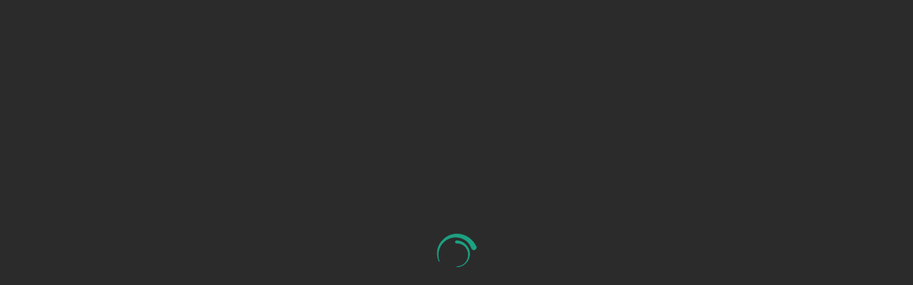

--- FILE ---
content_type: text/html; charset=UTF-8
request_url: https://kevinplacide.com/
body_size: 48489
content:
<!DOCTYPE html>
<html lang="en-US">
<head><meta charset="UTF-8" /><script>if(navigator.userAgent.match(/MSIE|Internet Explorer/i)||navigator.userAgent.match(/Trident\/7\..*?rv:11/i)){var href=document.location.href;if(!href.match(/[?&]nowprocket/)){if(href.indexOf("?")==-1){if(href.indexOf("#")==-1){document.location.href=href+"?nowprocket=1"}else{document.location.href=href.replace("#","?nowprocket=1#")}}else{if(href.indexOf("#")==-1){document.location.href=href+"&nowprocket=1"}else{document.location.href=href.replace("#","&nowprocket=1#")}}}}</script><script>(()=>{class RocketLazyLoadScripts{constructor(){this.v="1.2.6",this.triggerEvents=["keydown","mousedown","mousemove","touchmove","touchstart","touchend","wheel"],this.userEventHandler=this.t.bind(this),this.touchStartHandler=this.i.bind(this),this.touchMoveHandler=this.o.bind(this),this.touchEndHandler=this.h.bind(this),this.clickHandler=this.u.bind(this),this.interceptedClicks=[],this.interceptedClickListeners=[],this.l(this),window.addEventListener("pageshow",(t=>{this.persisted=t.persisted,this.everythingLoaded&&this.m()})),this.CSPIssue=sessionStorage.getItem("rocketCSPIssue"),document.addEventListener("securitypolicyviolation",(t=>{this.CSPIssue||"script-src-elem"!==t.violatedDirective||"data"!==t.blockedURI||(this.CSPIssue=!0,sessionStorage.setItem("rocketCSPIssue",!0))})),document.addEventListener("DOMContentLoaded",(()=>{this.k()})),this.delayedScripts={normal:[],async:[],defer:[]},this.trash=[],this.allJQueries=[]}p(t){document.hidden?t.t():(this.triggerEvents.forEach((e=>window.addEventListener(e,t.userEventHandler,{passive:!0}))),window.addEventListener("touchstart",t.touchStartHandler,{passive:!0}),window.addEventListener("mousedown",t.touchStartHandler),document.addEventListener("visibilitychange",t.userEventHandler))}_(){this.triggerEvents.forEach((t=>window.removeEventListener(t,this.userEventHandler,{passive:!0}))),document.removeEventListener("visibilitychange",this.userEventHandler)}i(t){"HTML"!==t.target.tagName&&(window.addEventListener("touchend",this.touchEndHandler),window.addEventListener("mouseup",this.touchEndHandler),window.addEventListener("touchmove",this.touchMoveHandler,{passive:!0}),window.addEventListener("mousemove",this.touchMoveHandler),t.target.addEventListener("click",this.clickHandler),this.L(t.target,!0),this.S(t.target,"onclick","rocket-onclick"),this.C())}o(t){window.removeEventListener("touchend",this.touchEndHandler),window.removeEventListener("mouseup",this.touchEndHandler),window.removeEventListener("touchmove",this.touchMoveHandler,{passive:!0}),window.removeEventListener("mousemove",this.touchMoveHandler),t.target.removeEventListener("click",this.clickHandler),this.L(t.target,!1),this.S(t.target,"rocket-onclick","onclick"),this.M()}h(){window.removeEventListener("touchend",this.touchEndHandler),window.removeEventListener("mouseup",this.touchEndHandler),window.removeEventListener("touchmove",this.touchMoveHandler,{passive:!0}),window.removeEventListener("mousemove",this.touchMoveHandler)}u(t){t.target.removeEventListener("click",this.clickHandler),this.L(t.target,!1),this.S(t.target,"rocket-onclick","onclick"),this.interceptedClicks.push(t),t.preventDefault(),t.stopPropagation(),t.stopImmediatePropagation(),this.M()}O(){window.removeEventListener("touchstart",this.touchStartHandler,{passive:!0}),window.removeEventListener("mousedown",this.touchStartHandler),this.interceptedClicks.forEach((t=>{t.target.dispatchEvent(new MouseEvent("click",{view:t.view,bubbles:!0,cancelable:!0}))}))}l(t){EventTarget.prototype.addEventListenerWPRocketBase=EventTarget.prototype.addEventListener,EventTarget.prototype.addEventListener=function(e,i,o){"click"!==e||t.windowLoaded||i===t.clickHandler||t.interceptedClickListeners.push({target:this,func:i,options:o}),(this||window).addEventListenerWPRocketBase(e,i,o)}}L(t,e){this.interceptedClickListeners.forEach((i=>{i.target===t&&(e?t.removeEventListener("click",i.func,i.options):t.addEventListener("click",i.func,i.options))})),t.parentNode!==document.documentElement&&this.L(t.parentNode,e)}D(){return new Promise((t=>{this.P?this.M=t:t()}))}C(){this.P=!0}M(){this.P=!1}S(t,e,i){t.hasAttribute&&t.hasAttribute(e)&&(event.target.setAttribute(i,event.target.getAttribute(e)),event.target.removeAttribute(e))}t(){this._(this),"loading"===document.readyState?document.addEventListener("DOMContentLoaded",this.R.bind(this)):this.R()}k(){let t=[];document.querySelectorAll("script[type=rocketlazyloadscript][data-rocket-src]").forEach((e=>{let i=e.getAttribute("data-rocket-src");if(i&&!i.startsWith("data:")){0===i.indexOf("//")&&(i=location.protocol+i);try{const o=new URL(i).origin;o!==location.origin&&t.push({src:o,crossOrigin:e.crossOrigin||"module"===e.getAttribute("data-rocket-type")})}catch(t){}}})),t=[...new Map(t.map((t=>[JSON.stringify(t),t]))).values()],this.T(t,"preconnect")}async R(){this.lastBreath=Date.now(),this.j(this),this.F(this),this.I(),this.W(),this.q(),await this.A(this.delayedScripts.normal),await this.A(this.delayedScripts.defer),await this.A(this.delayedScripts.async);try{await this.U(),await this.H(this),await this.J()}catch(t){console.error(t)}window.dispatchEvent(new Event("rocket-allScriptsLoaded")),this.everythingLoaded=!0,this.D().then((()=>{this.O()})),this.N()}W(){document.querySelectorAll("script[type=rocketlazyloadscript]").forEach((t=>{t.hasAttribute("data-rocket-src")?t.hasAttribute("async")&&!1!==t.async?this.delayedScripts.async.push(t):t.hasAttribute("defer")&&!1!==t.defer||"module"===t.getAttribute("data-rocket-type")?this.delayedScripts.defer.push(t):this.delayedScripts.normal.push(t):this.delayedScripts.normal.push(t)}))}async B(t){if(await this.G(),!0!==t.noModule||!("noModule"in HTMLScriptElement.prototype))return new Promise((e=>{let i;function o(){(i||t).setAttribute("data-rocket-status","executed"),e()}try{if(navigator.userAgent.indexOf("Firefox/")>0||""===navigator.vendor||this.CSPIssue)i=document.createElement("script"),[...t.attributes].forEach((t=>{let e=t.nodeName;"type"!==e&&("data-rocket-type"===e&&(e="type"),"data-rocket-src"===e&&(e="src"),i.setAttribute(e,t.nodeValue))})),t.text&&(i.text=t.text),i.hasAttribute("src")?(i.addEventListener("load",o),i.addEventListener("error",(function(){i.setAttribute("data-rocket-status","failed-network"),e()})),setTimeout((()=>{i.isConnected||e()}),1)):(i.text=t.text,o()),t.parentNode.replaceChild(i,t);else{const i=t.getAttribute("data-rocket-type"),s=t.getAttribute("data-rocket-src");i?(t.type=i,t.removeAttribute("data-rocket-type")):t.removeAttribute("type"),t.addEventListener("load",o),t.addEventListener("error",(i=>{this.CSPIssue&&i.target.src.startsWith("data:")?(console.log("WPRocket: data-uri blocked by CSP -> fallback"),t.removeAttribute("src"),this.B(t).then(e)):(t.setAttribute("data-rocket-status","failed-network"),e())})),s?(t.removeAttribute("data-rocket-src"),t.src=s):t.src="data:text/javascript;base64,"+window.btoa(unescape(encodeURIComponent(t.text)))}}catch(i){t.setAttribute("data-rocket-status","failed-transform"),e()}}));t.setAttribute("data-rocket-status","skipped")}async A(t){const e=t.shift();return e&&e.isConnected?(await this.B(e),this.A(t)):Promise.resolve()}q(){this.T([...this.delayedScripts.normal,...this.delayedScripts.defer,...this.delayedScripts.async],"preload")}T(t,e){var i=document.createDocumentFragment();t.forEach((t=>{const o=t.getAttribute&&t.getAttribute("data-rocket-src")||t.src;if(o&&!o.startsWith("data:")){const s=document.createElement("link");s.href=o,s.rel=e,"preconnect"!==e&&(s.as="script"),t.getAttribute&&"module"===t.getAttribute("data-rocket-type")&&(s.crossOrigin=!0),t.crossOrigin&&(s.crossOrigin=t.crossOrigin),t.integrity&&(s.integrity=t.integrity),i.appendChild(s),this.trash.push(s)}})),document.head.appendChild(i)}j(t){let e={};function i(i,o){return e[o].eventsToRewrite.indexOf(i)>=0&&!t.everythingLoaded?"rocket-"+i:i}function o(t,o){!function(t){e[t]||(e[t]={originalFunctions:{add:t.addEventListener,remove:t.removeEventListener},eventsToRewrite:[]},t.addEventListener=function(){arguments[0]=i(arguments[0],t),e[t].originalFunctions.add.apply(t,arguments)},t.removeEventListener=function(){arguments[0]=i(arguments[0],t),e[t].originalFunctions.remove.apply(t,arguments)})}(t),e[t].eventsToRewrite.push(o)}function s(e,i){let o=e[i];e[i]=null,Object.defineProperty(e,i,{get:()=>o||function(){},set(s){t.everythingLoaded?o=s:e["rocket"+i]=o=s}})}o(document,"DOMContentLoaded"),o(window,"DOMContentLoaded"),o(window,"load"),o(window,"pageshow"),o(document,"readystatechange"),s(document,"onreadystatechange"),s(window,"onload"),s(window,"onpageshow");try{Object.defineProperty(document,"readyState",{get:()=>t.rocketReadyState,set(e){t.rocketReadyState=e},configurable:!0}),document.readyState="loading"}catch(t){console.log("WPRocket DJE readyState conflict, bypassing")}}F(t){let e;function i(e){return t.everythingLoaded?e:e.split(" ").map((t=>"load"===t||0===t.indexOf("load.")?"rocket-jquery-load":t)).join(" ")}function o(o){function s(t){const e=o.fn[t];o.fn[t]=o.fn.init.prototype[t]=function(){return this[0]===window&&("string"==typeof arguments[0]||arguments[0]instanceof String?arguments[0]=i(arguments[0]):"object"==typeof arguments[0]&&Object.keys(arguments[0]).forEach((t=>{const e=arguments[0][t];delete arguments[0][t],arguments[0][i(t)]=e}))),e.apply(this,arguments),this}}o&&o.fn&&!t.allJQueries.includes(o)&&(o.fn.ready=o.fn.init.prototype.ready=function(e){return t.domReadyFired?e.bind(document)(o):document.addEventListener("rocket-DOMContentLoaded",(()=>e.bind(document)(o))),o([])},s("on"),s("one"),t.allJQueries.push(o)),e=o}o(window.jQuery),Object.defineProperty(window,"jQuery",{get:()=>e,set(t){o(t)}})}async H(t){const e=document.querySelector("script[data-webpack]");e&&(await async function(){return new Promise((t=>{e.addEventListener("load",t),e.addEventListener("error",t)}))}(),await t.K(),await t.H(t))}async U(){this.domReadyFired=!0;try{document.readyState="interactive"}catch(t){}await this.G(),document.dispatchEvent(new Event("rocket-readystatechange")),await this.G(),document.rocketonreadystatechange&&document.rocketonreadystatechange(),await this.G(),document.dispatchEvent(new Event("rocket-DOMContentLoaded")),await this.G(),window.dispatchEvent(new Event("rocket-DOMContentLoaded"))}async J(){try{document.readyState="complete"}catch(t){}await this.G(),document.dispatchEvent(new Event("rocket-readystatechange")),await this.G(),document.rocketonreadystatechange&&document.rocketonreadystatechange(),await this.G(),window.dispatchEvent(new Event("rocket-load")),await this.G(),window.rocketonload&&window.rocketonload(),await this.G(),this.allJQueries.forEach((t=>t(window).trigger("rocket-jquery-load"))),await this.G();const t=new Event("rocket-pageshow");t.persisted=this.persisted,window.dispatchEvent(t),await this.G(),window.rocketonpageshow&&window.rocketonpageshow({persisted:this.persisted}),this.windowLoaded=!0}m(){document.onreadystatechange&&document.onreadystatechange(),window.onload&&window.onload(),window.onpageshow&&window.onpageshow({persisted:this.persisted})}I(){const t=new Map;document.write=document.writeln=function(e){const i=document.currentScript;i||console.error("WPRocket unable to document.write this: "+e);const o=document.createRange(),s=i.parentElement;let n=t.get(i);void 0===n&&(n=i.nextSibling,t.set(i,n));const c=document.createDocumentFragment();o.setStart(c,0),c.appendChild(o.createContextualFragment(e)),s.insertBefore(c,n)}}async G(){Date.now()-this.lastBreath>45&&(await this.K(),this.lastBreath=Date.now())}async K(){return document.hidden?new Promise((t=>setTimeout(t))):new Promise((t=>requestAnimationFrame(t)))}N(){this.trash.forEach((t=>t.remove()))}static run(){const t=new RocketLazyLoadScripts;t.p(t)}}RocketLazyLoadScripts.run()})();</script>
	
<meta http-equiv="X-UA-Compatible" content="IE=edge">
	<link rel="pingback" href="https://kevinplacide.com/xmlrpc.php" />

	<script type="rocketlazyloadscript" data-rocket-type="text/javascript">
		document.documentElement.className = 'js';
	</script>
	
	<meta name='robots' content='index, follow, max-image-preview:large, max-snippet:-1, max-video-preview:-1' />

	<!-- This site is optimized with the Yoast SEO Premium plugin v23.4 (Yoast SEO v26.8) - https://yoast.com/product/yoast-seo-premium-wordpress/ -->
	<title>Accueil - Kevin Placide - Graphiste freelance sur Lyon</title><link rel="preload" data-rocket-preload as="image" href="https://kevinplacide.com/wp-content/uploads/2019/05/design_print_web.jpg" imagesrcset="https://kevinplacide.com/wp-content/uploads/2019/05/design_print_web.jpg 3840w, https://kevinplacide.com/wp-content/uploads/2019/05/design_print_web-300x169.jpg 300w, https://kevinplacide.com/wp-content/uploads/2019/05/design_print_web-768x432.jpg 768w, https://kevinplacide.com/wp-content/uploads/2019/05/design_print_web-1024x576.jpg 1024w, https://kevinplacide.com/wp-content/uploads/2019/05/design_print_web-1080x608.jpg 1080w" imagesizes="(max-width: 3840px) 100vw, 3840px" fetchpriority="high">
	<meta name="description" content="Kevin Placide, graphiste freelance basé sur Lyon et travaillant dans toute la France. J&#039;aide les entreprises à se développer et à se démarquer." />
	<link rel="canonical" href="https://kevinplacide.com/" />
	<meta property="og:locale" content="en_US" />
	<meta property="og:type" content="website" />
	<meta property="og:title" content="Accueil" />
	<meta property="og:description" content="Kevin Placide, graphiste freelance basé sur Lyon et travaillant dans toute la France. J&#039;aide les entreprises à se développer et à se démarquer." />
	<meta property="og:url" content="https://kevinplacide.com/" />
	<meta property="og:site_name" content="Kevin Placide - Graphiste freelance sur Lyon" />
	<meta property="article:publisher" content="https://www.facebook.com/Kevin-Placide-Graphiste-freelance-448362058628913/" />
	<meta property="article:modified_time" content="2026-01-28T06:45:15+00:00" />
	<meta name="twitter:card" content="summary_large_image" />
	<meta name="twitter:site" content="@kevin_p90" />
	<script type="application/ld+json" class="yoast-schema-graph">{"@context":"https://schema.org","@graph":[{"@type":"WebPage","@id":"https://kevinplacide.com/","url":"https://kevinplacide.com/","name":"Accueil - Kevin Placide - Graphiste freelance sur Lyon","isPartOf":{"@id":"https://kevinplacide.com/#website"},"datePublished":"2018-10-16T09:06:45+00:00","dateModified":"2026-01-28T06:45:15+00:00","description":"Kevin Placide, graphiste freelance basé sur Lyon et travaillant dans toute la France. J'aide les entreprises à se développer et à se démarquer.","breadcrumb":{"@id":"https://kevinplacide.com/#breadcrumb"},"inLanguage":"en-US","potentialAction":[{"@type":"ReadAction","target":["https://kevinplacide.com/"]}]},{"@type":"BreadcrumbList","@id":"https://kevinplacide.com/#breadcrumb","itemListElement":[{"@type":"ListItem","position":1,"name":"Accueil"}]},{"@type":"WebSite","@id":"https://kevinplacide.com/#website","url":"https://kevinplacide.com/","name":"Kevin Placide - Graphiste freelance sur Lyon","description":"Graphiste freelance sur Lyon","potentialAction":[{"@type":"SearchAction","target":{"@type":"EntryPoint","urlTemplate":"https://kevinplacide.com/?s={search_term_string}"},"query-input":{"@type":"PropertyValueSpecification","valueRequired":true,"valueName":"search_term_string"}}],"inLanguage":"en-US"}]}</script>
	<meta name="google-site-verification" content="KXSTZI0kMmhHnKio69wTZrkcdRKoHiiz0YQ-Icnf2jY" />
	<!-- / Yoast SEO Premium plugin. -->


<link rel='dns-prefetch' href='//fonts.googleapis.com' />
<link rel="alternate" type="application/rss+xml" title="Kevin Placide - Graphiste freelance sur Lyon &raquo; Feed" href="https://kevinplacide.com/feed/" />
<link rel="alternate" type="application/rss+xml" title="Kevin Placide - Graphiste freelance sur Lyon &raquo; Comments Feed" href="https://kevinplacide.com/comments/feed/" />
<link rel="alternate" title="oEmbed (JSON)" type="application/json+oembed" href="https://kevinplacide.com/wp-json/oembed/1.0/embed?url=https%3A%2F%2Fkevinplacide.com%2F" />
<link rel="alternate" title="oEmbed (XML)" type="text/xml+oembed" href="https://kevinplacide.com/wp-json/oembed/1.0/embed?url=https%3A%2F%2Fkevinplacide.com%2F&#038;format=xml" />
<!-- This site uses the Google Analytics by MonsterInsights plugin v7.3.1 - Using Analytics tracking - https://www.monsterinsights.com/ -->
<script type="rocketlazyloadscript" data-rocket-type="text/javascript" data-cfasync="false">
	var mi_version         = '7.3.1';
	var mi_track_user      = true;
	var mi_no_track_reason = '';
	
	var disableStr = 'ga-disable-UA-120581505-2';

	/* Function to detect opted out users */
	function __gaTrackerIsOptedOut() {
		return document.cookie.indexOf(disableStr + '=true') > -1;
	}

	/* Disable tracking if the opt-out cookie exists. */
	if ( __gaTrackerIsOptedOut() ) {
		window[disableStr] = true;
	}

	/* Opt-out function */
	function __gaTrackerOptout() {
	  document.cookie = disableStr + '=true; expires=Thu, 31 Dec 2099 23:59:59 UTC; path=/';
	  window[disableStr] = true;
	}
	
	if ( mi_track_user ) {
		(function(i,s,o,g,r,a,m){i['GoogleAnalyticsObject']=r;i[r]=i[r]||function(){
			(i[r].q=i[r].q||[]).push(arguments)},i[r].l=1*new Date();a=s.createElement(o),
			m=s.getElementsByTagName(o)[0];a.async=1;a.src=g;m.parentNode.insertBefore(a,m)
		})(window,document,'script','//www.google-analytics.com/analytics.js','__gaTracker');

		__gaTracker('create', 'UA-120581505-2', 'auto');
		__gaTracker('set', 'forceSSL', true);
		__gaTracker('require', 'displayfeatures');
		__gaTracker('require', 'linkid', 'linkid.js');
		__gaTracker('send','pageview');
	} else {
		console.log( "" );
		(function() {
			/* https://developers.google.com/analytics/devguides/collection/analyticsjs/ */
			var noopfn = function() {
				return null;
			};
			var noopnullfn = function() {
				return null;
			};
			var Tracker = function() {
				return null;
			};
			var p = Tracker.prototype;
			p.get = noopfn;
			p.set = noopfn;
			p.send = noopfn;
			var __gaTracker = function() {
				var len = arguments.length;
				if ( len === 0 ) {
					return;
				}
				var f = arguments[len-1];
				if ( typeof f !== 'object' || f === null || typeof f.hitCallback !== 'function' ) {
					console.log( 'Not running function __gaTracker(' + arguments[0] + " ....) because you are not being tracked. " + mi_no_track_reason );
					return;
				}
				try {
					f.hitCallback();
				} catch (ex) {

				}
			};
			__gaTracker.create = function() {
				return new Tracker();
			};
			__gaTracker.getByName = noopnullfn;
			__gaTracker.getAll = function() {
				return [];
			};
			__gaTracker.remove = noopfn;
			window['__gaTracker'] = __gaTracker;
					})();
		}
</script>
<!-- / Google Analytics by MonsterInsights -->
<meta content="Divi v.4.27.5" name="generator"/><link data-minify="1" rel='stylesheet' id='typed-cursor-css' href='https://kevinplacide.com/wp-content/cache/min/1/wp-content/plugins/animated-typing-effect/assets/css/cursor.css?ver=1735836320' type='text/css' media='all' />
<link rel='stylesheet' id='et-divi-open-sans-css' href='https://fonts.googleapis.com/css?family=Open+Sans:300italic,400italic,600italic,700italic,800italic,400,300,600,700,800&#038;subset=latin,latin-ext&#038;display=swap' type='text/css' media='all' />
<link rel='stylesheet' id='dwd-aio-module-extended-plugin-styles-css' href='https://kevinplacide.com/wp-content/plugins/dwd-aio-module-extended-plugin/styles/style.min.css?ver=1.0.0' type='text/css' media='all' />
<link rel='stylesheet' id='et_pb_wptools_image_carousel-styles-css' href='https://kevinplacide.com/wp-content/plugins/image-carousel-for-divi/styles/style.min.css?ver=1.8.1' type='text/css' media='all' />
<link rel='stylesheet' id='supreme-modules-pro-for-divi-styles-css' href='https://kevinplacide.com/wp-content/plugins/supreme-modules-pro-for-divi/styles/style.min.css?ver=4.9.97.41' type='text/css' media='all' />
<link rel='stylesheet' id='et-builder-googlefonts-cached-css' href='https://fonts.googleapis.com/css?family=Open+Sans:300,regular,500,600,700,800,300italic,italic,500italic,600italic,700italic,800italic&#038;subset=latin,latin-ext&#038;display=swap' type='text/css' media='all' />
<link data-minify="1" rel='stylesheet' id='dsm-magnific-popup-css' href='https://kevinplacide.com/wp-content/cache/min/1/wp-content/themes/Divi/includes/builder/feature/dynamic-assets/assets/css/magnific_popup.css?ver=1735836320' type='text/css' media='all' />
<link data-minify="1" rel='stylesheet' id='dsm-swiper-css' href='https://kevinplacide.com/wp-content/cache/min/1/wp-content/plugins/supreme-modules-pro-for-divi/public/css/swiper.css?ver=1735836320' type='text/css' media='all' />
<link data-minify="1" rel='stylesheet' id='dsm-popup-css' href='https://kevinplacide.com/wp-content/cache/min/1/wp-content/plugins/supreme-modules-pro-for-divi/public/css/popup.css?ver=1735836320' type='text/css' media='all' />
<link data-minify="1" rel='stylesheet' id='dsm-animate-css' href='https://kevinplacide.com/wp-content/cache/min/1/wp-content/plugins/supreme-modules-pro-for-divi/public/css/animate.css?ver=1735836320' type='text/css' media='all' />
<link data-minify="1" rel='stylesheet' id='dsm-readmore-css' href='https://kevinplacide.com/wp-content/cache/min/1/wp-content/plugins/supreme-modules-pro-for-divi/public/css/readmore.css?ver=1735836320' type='text/css' media='all' />
<link data-minify="1" rel='stylesheet' id='esg-plugin-settings-css' href='https://kevinplacide.com/wp-content/cache/background-css/kevinplacide.com/wp-content/cache/min/1/wp-content/plugins/essential-grid-1/public/assets/css/settings.css?ver=1735836320&wpr_t=1769803143' type='text/css' media='all' />
<link data-minify="1" rel='stylesheet' id='tp-fontello-css' href='https://kevinplacide.com/wp-content/cache/min/1/wp-content/plugins/essential-grid-1/public/assets/font/fontello/css/fontello.css?ver=1735836320' type='text/css' media='all' />
<link data-minify="1" rel='stylesheet' id='divi-style-css' href='https://kevinplacide.com/wp-content/cache/background-css/kevinplacide.com/wp-content/cache/min/1/wp-content/themes/Divi/style-static.min.css?ver=1735836320&wpr_t=1769803143' type='text/css' media='all' />
<script type="text/javascript" id="monsterinsights-frontend-script-js-extra">
/* <![CDATA[ */
var monsterinsights_frontend = {"js_events_tracking":"true","is_debug_mode":"false","download_extensions":"doc,exe,js,pdf,ppt,tgz,zip,xls","inbound_paths":"","home_url":"https://kevinplacide.com","track_download_as":"event","internal_label":"int","hash_tracking":"false"};
//# sourceURL=monsterinsights-frontend-script-js-extra
/* ]]> */
</script>
<script type="rocketlazyloadscript" data-rocket-type="text/javascript" data-rocket-src="https://kevinplacide.com/wp-content/plugins/google-analytics-premium/assets/js/frontend.min.js?ver=7.3.1" id="monsterinsights-frontend-script-js" data-rocket-defer defer></script>
<script type="rocketlazyloadscript" data-rocket-type="text/javascript" data-rocket-src="https://kevinplacide.com/wp-includes/js/jquery/jquery.min.js?ver=3.7.1" id="jquery-core-js" data-rocket-defer defer></script>
<script type="rocketlazyloadscript" data-rocket-type="text/javascript" data-rocket-src="https://kevinplacide.com/wp-includes/js/jquery/jquery-migrate.min.js?ver=3.4.1" id="jquery-migrate-js" data-rocket-defer defer></script>
<script type="rocketlazyloadscript" data-rocket-type="text/javascript" id="tp-tools-js-before">window.addEventListener('DOMContentLoaded', function() {
/* <![CDATA[ */
 window.ESG ??= {}; ESG.E ??= {}; ESG.E.site_url = 'https://kevinplacide.com'; ESG.E.plugin_url = 'https://kevinplacide.com/wp-content/plugins/essential-grid-1/'; ESG.E.ajax_url = 'https://kevinplacide.com/wp-admin/admin-ajax.php'; ESG.E.nonce = '2cbad4d9c9'; ESG.E.tptools = true; ESG.E.waitTptFunc ??= []; ESG.F ??= {}; ESG.F.waitTpt = () => { if ( typeof jQuery==='undefined' || !window?._tpt?.regResource || !ESG?.E?.plugin_url || (!ESG.E.tptools && !window?.SR7?.E?.plugin_url) ) return setTimeout(ESG.F.waitTpt, 29); if (!window._tpt.gsap) window._tpt.regResource({id: 'tpgsap', url : ESG.E.tptools && ESG.E.plugin_url+'/public/assets/js/libs/tpgsap.js' || SR7.E.plugin_url + 'public/js/libs/tpgsap.js'}); _tpt.checkResources(['tpgsap']).then(() => { if (window.tpGS && !_tpt?.Back) { _tpt.eases = tpGS.eases; Object.keys(_tpt.eases).forEach((e) => {_tpt[e] === undefined && (_tpt[e] = tpGS[e])}); } ESG.E.waitTptFunc.forEach((f) => { typeof f === 'function' && f(); }); ESG.E.waitTptFunc = []; }); }
//# sourceURL=tp-tools-js-before
/* ]]> */
});</script>
<script type="rocketlazyloadscript" data-minify="1" data-rocket-type="text/javascript" data-rocket-src="https://kevinplacide.com/wp-content/cache/min/1/wp-content/plugins/essential-grid-1/public/assets/js/libs/tptools.js?ver=1735836320" id="tp-tools-js" async="async" data-wp-strategy="async"></script>
<link rel="https://api.w.org/" href="https://kevinplacide.com/wp-json/" /><link rel="alternate" title="JSON" type="application/json" href="https://kevinplacide.com/wp-json/wp/v2/pages/48" /><link rel="EditURI" type="application/rsd+xml" title="RSD" href="https://kevinplacide.com/xmlrpc.php?rsd" />
<meta name="generator" content="WordPress 6.9" />
<link rel='shortlink' href='https://kevinplacide.com/' />
<meta name="ti-site-data" content="eyJyIjoiMTowITc6MCEzMDowIiwibyI6Imh0dHBzOlwvXC9rZXZpbnBsYWNpZGUuY29tXC93cC1hZG1pblwvYWRtaW4tYWpheC5waHA/YWN0aW9uPXRpX29ubGluZV91c2Vyc19nb29nbGUmYW1wO3A9JTJGJmFtcDtfd3Bub25jZT1iMjdjOTFlYTUyIn0=" /><meta name="viewport" content="width=device-width, initial-scale=1.0, maximum-scale=1.0, user-scalable=0" /><meta name="theme-color" content="#1da183">
<link data-minify="1" rel="stylesheet" href="https://kevinplacide.com/wp-content/cache/min/1/releases/v5.8.2/css/all.css?ver=1735836320" crossorigin="anonymous">
<script type="rocketlazyloadscript">window.addEventListener('DOMContentLoaded', function() {
(function($) {
    $(window).on('load resize', function() {
        $('.et_fullscreen_slider').each(function() {
            et_fullscreen_slider($(this));
        });
    });
    function et_fullscreen_slider(et_slider) {
        var et_viewport_height = $(window).height(),
            et_slider_height = $(et_slider).find('.et_pb_slider_container_inner').innerHeight(),
            $admin_bar = $('#wpadminbar'),
            $main_header = $('#main-header'),
            $top_header = $('#top-header');
        $(et_slider).height('auto');
        if ($admin_bar.length) {
            var et_viewport_height = et_viewport_height - $admin_bar.height();
        }
        if ($top_header.length) {
            var et_viewport_height = et_viewport_height - $top_header.height();
        }
        if (!$('.et_transparent_nav').length && !$('.et_vertical_nav').length) {
            var et_viewport_height = et_viewport_height - $main_header.height();
        }
        if (et_viewport_height > et_slider_height) {
            $(et_slider).height(et_viewport_height);
        }
    }
})(jQuery);
});</script>


<link rel="icon" href="https://kevinplacide.com/wp-content/uploads/2018/10/cropped-favicon_kevin_placide-3-32x32.png" sizes="32x32" />
<link rel="icon" href="https://kevinplacide.com/wp-content/uploads/2018/10/cropped-favicon_kevin_placide-3-192x192.png" sizes="192x192" />
<link rel="apple-touch-icon" href="https://kevinplacide.com/wp-content/uploads/2018/10/cropped-favicon_kevin_placide-3-180x180.png" />
<meta name="msapplication-TileImage" content="https://kevinplacide.com/wp-content/uploads/2018/10/cropped-favicon_kevin_placide-3-270x270.png" />
<style id="et-critical-inline-css">body,.et_pb_column_1_2 .et_quote_content blockquote cite,.et_pb_column_1_2 .et_link_content a.et_link_main_url,.et_pb_column_1_3 .et_quote_content blockquote cite,.et_pb_column_3_8 .et_quote_content blockquote cite,.et_pb_column_1_4 .et_quote_content blockquote cite,.et_pb_blog_grid .et_quote_content blockquote cite,.et_pb_column_1_3 .et_link_content a.et_link_main_url,.et_pb_column_3_8 .et_link_content a.et_link_main_url,.et_pb_column_1_4 .et_link_content a.et_link_main_url,.et_pb_blog_grid .et_link_content a.et_link_main_url,body .et_pb_bg_layout_light .et_pb_post p,body .et_pb_bg_layout_dark .et_pb_post p{font-size:14px}.et_pb_slide_content,.et_pb_best_value{font-size:15px}body{color:#2b2b2b}h1,h2,h3,h4,h5,h6{color:#2b2b2b}a{color:#1da183}#main-header,#main-header .nav li ul,.et-search-form,#main-header .et_mobile_menu{background-color:rgba(255,255,255,0)}#top-menu li a{font-size:20px}body.et_vertical_nav .container.et_search_form_container .et-search-form input{font-size:20px!important}#top-menu li a,.et_search_form_container input{font-weight:normal;font-style:normal;text-transform:uppercase;text-decoration:none}.et_search_form_container input::-moz-placeholder{font-weight:normal;font-style:normal;text-transform:uppercase;text-decoration:none}.et_search_form_container input::-webkit-input-placeholder{font-weight:normal;font-style:normal;text-transform:uppercase;text-decoration:none}.et_search_form_container input:-ms-input-placeholder{font-weight:normal;font-style:normal;text-transform:uppercase;text-decoration:none}#et-footer-nav .bottom-nav li.current-menu-item a{color:#1da183}#footer-info,#footer-info a{color:#707070}#footer-info{font-size:15px}#main-header{box-shadow:none}.et-fixed-header#main-header{box-shadow:none!important}@media only screen and (min-width:981px){.et_header_style_left #et-top-navigation,.et_header_style_split #et-top-navigation{padding:15px 0 0 0}.et_header_style_left #et-top-navigation nav>ul>li>a,.et_header_style_split #et-top-navigation nav>ul>li>a{padding-bottom:15px}.et_header_style_split .centered-inline-logo-wrap{width:30px;margin:-30px 0}.et_header_style_split .centered-inline-logo-wrap #logo{max-height:30px}.et_pb_svg_logo.et_header_style_split .centered-inline-logo-wrap #logo{height:30px}.et_header_style_centered #top-menu>li>a{padding-bottom:5px}.et_header_style_slide #et-top-navigation,.et_header_style_fullscreen #et-top-navigation{padding:6px 0 6px 0!important}.et_header_style_centered #main-header .logo_container{height:30px}#logo{max-height:100%}.et_pb_svg_logo #logo{height:100%}.et_header_style_centered.et_hide_primary_logo #main-header:not(.et-fixed-header) .logo_container,.et_header_style_centered.et_hide_fixed_logo #main-header.et-fixed-header .logo_container{height:5.4px}.et-fixed-header#main-header,.et-fixed-header#main-header .nav li ul,.et-fixed-header .et-search-form{background-color:rgba(255,255,251,0)}}@media only screen and (min-width:1350px){.et_pb_row{padding:27px 0}.et_pb_section{padding:54px 0}.single.et_pb_pagebuilder_layout.et_full_width_page .et_post_meta_wrapper{padding-top:81px}.et_pb_fullwidth_section{padding:0}}	h1,h2,h3,h4,h5,h6{font-family:'Open Sans',Helvetica,Arial,Lucida,sans-serif}</style>
<link rel="stylesheet" id="et-core-unified-48-cached-inline-styles" href="https://kevinplacide.com/wp-content/cache/background-css/kevinplacide.com/wp-content/et-cache/48/et-core-unified-48.min.css?ver=1769584575&wpr_t=1769803143" /><link rel="preload" as="style" id="et-core-unified-tb-2901-tb-240392-deferred-48-cached-inline-styles" href="https://kevinplacide.com/wp-content/et-cache/48/et-core-unified-tb-2901-tb-240392-deferred-48.min.css?ver=1769584575" onload="this.onload=null;this.rel='stylesheet';" /><style id="divi-toolbox-inline-style">	
body{font-weight:400}body.et_pb_button_helper_class .et_pb_button{font-weight:500}#footer-info{letter-spacing:0;text-transform:none;font-variant:normal}.et-fb div.preloader{display:none!important}div.preloader{position:fixed;top:0;left:0;right:0;bottom:0;background-color:#2b2b2b;z-index:100011;height:100%;width:100%;overflow:hidden!important;display:flex;align-items:center;justify-content:center}.preloader .status svg{height:70px;width:70px}svg.preloader path,svg.preloader circle,svg.preloader rect{fill:#1da183;stroke:#1da183}svg.preloader .none,svg.preloader .none *{fill:none!important}svg.preloader.nostroke *{stroke:none!important}.preloader .status svg.preloader7{transform:scale(1);transform-origin:center;width:auto;height:auto}div.preloader img.dtb_custom_preloader_img{width:250px}.pulse,.grow,.shrink,.buzz,.move_down,.move_up{transform:perspective(1px) translateZ(0);transition:all .3s ease-in-out!important}.jello:hover{animation:jello .9s both}.wobble:hover{animation:wobble .82s cubic-bezier(.36,.07,.19,.97) both}.heartbeat:hover{animation:heartbeat 1.5s ease-in-out infinite both}.pulse:hover{animation:pulse 1s ease-in-out infinite both}.grow:hover{transform:scale(1.1)}.shrink:hover{transform:scale(.9)}.move_up:hover{transform:translateY(-8px)}.move_down:hover{transform:translateY(8px)}@keyframes jello{0%,100%{transform:scale3d(1,1,1)}30%{transform:scale3d(1.25,.75,1)}40%{transform:scale3d(.75,1.25,1)}50%{transform:scale3d(1.15,.85,1)}65%{transform:scale3d(.95,1.05,1)}75%{transform:scale3d(1.05,.95,1)}}@keyframes wobble{16.65%{transform:translateX(5px)}33.3%{transform:translateX(-4px)}49.95%{transform:translateX(3px)}66.6%{transform:translateX(-2px)}83.25%{transform:translateX(1px)}100%{transform:translateX(0)}}@keyframes heartbeat{from{transform:scale(1);transform-origin:center center;animation-timing-function:ease-out}10%{transform:scale(.91);animation-timing-function:ease-in}17%{transform:scale(.98);animation-timing-function:ease-out}33%{transform:scale(.87);animation-timing-function:ease-in}45%{transform:scale(1);animation-timing-function:ease-out}}@keyframes pulse{25%{transform:scale(1.1)}75%{transform:scale(.9)}}.et-social-icon a.move_up:hover{transform:translateY(-2px)}.et-social-icon a.move_down:hover{transform:translateY(2px)}@media (min-width:981px){.et_header_style_split .nav>li{position:static}li.centered-inline-logo-wrap{width:172px!important;min-width:172px}.logo_container a,.dtb-menu.et_pb_fullwidth_menu:not(.et_pb_fullwidth_menu--style-centered) .et_pb_menu__logo,.dtb-menu.et_pb_menu:not(.et_pb_menu--style-centered) .et_pb_menu__logo{transition:all .5s ease-in-out;position:absolute!important;top:0;height:150px!important;background:rgba(255,255,255,0);width:150px;display:flex!important;box-shadow:none;align-items:center;justify-content:center;padding:10px;border-radius:0}.dtb-menu.et_pb_fullwidth_menu--style-left_aligned .et_pb_menu__logo-wrap,.dtb-menu.et_pb_menu--style-left_aligned .et_pb_menu__logo-wrap{width:170px}.dtb-menu.et_pb_fullwidth_menu--style-inline_centered_logo .et_pb_menu__logo-wrap,.dtb-menu.et_pb_menu--style-inline_centered_logo .et_pb_menu__logo-wrap{width:150px}.et-fixed-header li.centered-inline-logo-wrap{width:112px!important;min-width:112px}.et-fixed-header .logo_container a{height:90px!important;width:90px;background-color:}}@media only screen and (min-width:981px) and (max-width:980px){#logo,.logo_container,#main-header,.container{transition:all .4s ease-in-out}#et_mobile_nav_menu{display:none!important}#top-menu,nav#top-menu-nav{display:block!important}#et-secondary-nav,#et-secondary-menu,#et-info .et-social-icons{display:inline-block!important}#et-info{padding-top:0}#top-header .container{padding-top:.75em}.et_fixed_nav #page-container #main-header,.et_fixed_nav #page-container #top-header{position:fixed}.et_hide_primary_logo #main-header:not(.et-fixed-header) .centered-inline-logo-wrap,.et_hide_fixed_logo #main-header.et-fixed-header .centered-inline-logo-wrap,.et_header_style_centered.et_hide_primary_logo #main-header:not(.et-fixed-header) .logo_container,.et_header_style_centered.et_hide_fixed_logo #main-header.et-fixed-header .logo_container,.et_header_style_split.et_hide_primary_logo #main-header:not(.et-fixed-header) .logo_container,.et_header_style_split.et_hide_fixed_logo #main-header.et-fixed-header .logo_container{height:0;padding:0;opacity:0}.et_pb_fullwidth_menu.dtb-menu .et_pb_menu__menu,.et_pb_menu.dtb-menu .et_pb_menu__menu{display:flex}.dtb-menu .et_mobile_nav_menu{display:none;float:right}.et_pb_fullwidth_menu--style-inline_centered_logo.dtb-menu>div>.et_pb_menu__logo-wrap,.et_pb_menu--style-inline_centered_logo.dtb-menu>div>.et_pb_menu__logo-wrap{display:none}.et_header_style_left #logo{max-width:100%;max-height:100%}.et_header_style_left #et-top-navigation,.et_header_style_split #et-top-navigation{padding:15px 0 0 0}.et_header_style_left #et-top-navigation nav>ul>li>a{padding-bottom:15px}.et_header_style_left .et-fixed-header #et-top-navigation nav>ul>li>a{padding-bottom:20px}.et_header_style_left .et-fixed-header #et-top-navigation{padding:20px 0 0 0}#et_top_search{float:right;margin:-10px 0 0 22px}.et_hide_primary_logo #main-header:not(.et-fixed-header) .logo_container,.et_hide_fixed_logo #main-header.et-fixed-header .logo_container{height:0;opacity:0;transition:all .4s ease-in-out}}.et-pb-social-fa-icon a.icon:before{font-family:FontAwesome!important}.et-social-flickr a.icon:before{content:'\e0a6'}.et-social-dribble a.icon:before{content:'\e09b'}.et-social-vimeo a.icon:before{content:'\e09c'}.et-social-skype a.icon:before{content:'\e0a2'}.et-social-tumblr a.icon:before{content:'\e097'}.et-social-pinterest a.icon:before{content:'\e095'}.et-social-youtube a.icon:before{content:'\e0a3'}.et-social-linkedin a.icon:before{content:'\e09d'}.et-social-etsy a.icon:before{content:'\f2d7'}.et-social-slack a.icon:before{content:'\f198'}.et-social-strava a.icon:before{content:'\f428'}.et-social-fb_messanger a.icon:before{content:'\f39f'}.et-social-icon span{text-indent:-9999px;position:fixed}.et-social-icon span{text-indent:-9999px;position:fixed}#top-header .et-social-icons a,#main-header .et-social-icons a{color:var(--gcid-heading-color,#BDC8D5);font-size:12px}#top-header .et-social-icons a:hover,#main-header .et-social-icons a:hover{opacity:1;color:var(--gcid-primary-color,#21C9E2)}#footer-bottom .et-social-icons{margin:0 0 10px;display:flex;justify-content:center;flex-wrap:wrap}#footer-bottom .et-social-icons li{float:left;display:block;margin:5px}.et-social-google-plus a.icon:before{font-size:80%}@media (min-width:981px){#footer-bottom .et-social-icons li:last-child{margin-right:0}#footer-info{margin:0 0 10px;padding:15px 0}.et_header_style_centered #et-top-navigation .et-social-icons{float:none;display:inline-block}}#footer-bottom .et-social-icons a{display:inline-block;font-size:24px;color:#fff;padding:10px;background-color:rgba(0,0,0,.2);border-style:solid;border-width:0;border-color:var(--gcid-primary-color,#21C9E2);border-radius:3px}#footer-bottom .et-social-icons a:hover{opacity:1;color:#fff;background-color:var(--gcid-primary-color,#21C9E2);border-color:var(--gcid-primary-color,#21C9E2)}.et_pb_fullwidth_menu--without-logo.dtb-menu .et_pb_menu__menu>nav>ul>li,.et_pb_menu--without-logo.dtb-menu .et_pb_menu__menu>nav>ul>li{margin-top:0}.dtb-menu.et_pb_module{z-index:3}#main-header{box-shadow:none!important}#page-container #main-header.et-fixed-header{box-shadow:none!important}#top-header{box-shadow:none}#et-info-email,#et-info-phone,.et-cart-info span,#et-secondary-nav>li>a{font-weight:600;letter-spacing:0;text-transform:none;font-variant:normal}#et-info a,#et-secondary-menu>ul>li>a{color:#fff;position:relative}#et-info a:hover,#et-secondary-menu>ul>li>a:hover{opacity:1;color:#fff}#et-info a:after,#et-secondary-menu>ul:not(.et-social-icons)>li>a:before{content:'';display:block;position:absolute;top:-.8em;bottom:0;right:-.75em;left:-.75em;transition:all .3s ease-in-out;z-index:-1}#et-info a:after{bottom:-.65em}#et-info a:hover:after,#et-secondary-menu>ul>li>a:hover:before{background:rgba(0,0,0,0)}@media (min-width:981px){#main-header{transition:all .3s ease-in-out;height:auto}#wpadminbar{z-index:200001}#main-header.et-fixed-header{top:0!important;z-index:200000}#top-header.et-fixed-header{top:0!important;box-shadow:none}.admin-bar #main-header.et-fixed-header{top:32px!important}.et_header_style_left.et-fixed-header #et-top-navigation{padding-top:30px!important}}#main-header,#top-header{transition:all .3s ease-in-out!important}.et_link_content,.et_audio_content,.et_pb_audio_module_content,.et_quote_content{width:100%}.dtb_layout_placeholder{height:150px;display:flex;align-items:center;justify-content:center;background:#ccc;color:white}.dtb_layout_placeholder>h3{color:white}div[class^=count-]{display:inline-block}#moving-bg1 canvas.dtb-particles,#moving-bg2 canvas.dtb-particles{position:absolute;top:0;left:0;bottom:0;z-index:1;display:block;opacity:0}#moving-bg1 canvas.dtb-particles.dtb-loaded,#moving-bg2 canvas.dtb-particles.dtb-loaded{opacity:1;transition:opacity .5s ease-in}</style>
<noscript><style id="rocket-lazyload-nojs-css">.rll-youtube-player, [data-lazy-src]{display:none !important;}</style></noscript><style id='global-styles-inline-css' type='text/css'>
:root{--wp--preset--aspect-ratio--square: 1;--wp--preset--aspect-ratio--4-3: 4/3;--wp--preset--aspect-ratio--3-4: 3/4;--wp--preset--aspect-ratio--3-2: 3/2;--wp--preset--aspect-ratio--2-3: 2/3;--wp--preset--aspect-ratio--16-9: 16/9;--wp--preset--aspect-ratio--9-16: 9/16;--wp--preset--color--black: #000000;--wp--preset--color--cyan-bluish-gray: #abb8c3;--wp--preset--color--white: #ffffff;--wp--preset--color--pale-pink: #f78da7;--wp--preset--color--vivid-red: #cf2e2e;--wp--preset--color--luminous-vivid-orange: #ff6900;--wp--preset--color--luminous-vivid-amber: #fcb900;--wp--preset--color--light-green-cyan: #7bdcb5;--wp--preset--color--vivid-green-cyan: #00d084;--wp--preset--color--pale-cyan-blue: #8ed1fc;--wp--preset--color--vivid-cyan-blue: #0693e3;--wp--preset--color--vivid-purple: #9b51e0;--wp--preset--gradient--vivid-cyan-blue-to-vivid-purple: linear-gradient(135deg,rgb(6,147,227) 0%,rgb(155,81,224) 100%);--wp--preset--gradient--light-green-cyan-to-vivid-green-cyan: linear-gradient(135deg,rgb(122,220,180) 0%,rgb(0,208,130) 100%);--wp--preset--gradient--luminous-vivid-amber-to-luminous-vivid-orange: linear-gradient(135deg,rgb(252,185,0) 0%,rgb(255,105,0) 100%);--wp--preset--gradient--luminous-vivid-orange-to-vivid-red: linear-gradient(135deg,rgb(255,105,0) 0%,rgb(207,46,46) 100%);--wp--preset--gradient--very-light-gray-to-cyan-bluish-gray: linear-gradient(135deg,rgb(238,238,238) 0%,rgb(169,184,195) 100%);--wp--preset--gradient--cool-to-warm-spectrum: linear-gradient(135deg,rgb(74,234,220) 0%,rgb(151,120,209) 20%,rgb(207,42,186) 40%,rgb(238,44,130) 60%,rgb(251,105,98) 80%,rgb(254,248,76) 100%);--wp--preset--gradient--blush-light-purple: linear-gradient(135deg,rgb(255,206,236) 0%,rgb(152,150,240) 100%);--wp--preset--gradient--blush-bordeaux: linear-gradient(135deg,rgb(254,205,165) 0%,rgb(254,45,45) 50%,rgb(107,0,62) 100%);--wp--preset--gradient--luminous-dusk: linear-gradient(135deg,rgb(255,203,112) 0%,rgb(199,81,192) 50%,rgb(65,88,208) 100%);--wp--preset--gradient--pale-ocean: linear-gradient(135deg,rgb(255,245,203) 0%,rgb(182,227,212) 50%,rgb(51,167,181) 100%);--wp--preset--gradient--electric-grass: linear-gradient(135deg,rgb(202,248,128) 0%,rgb(113,206,126) 100%);--wp--preset--gradient--midnight: linear-gradient(135deg,rgb(2,3,129) 0%,rgb(40,116,252) 100%);--wp--preset--font-size--small: 13px;--wp--preset--font-size--medium: 20px;--wp--preset--font-size--large: 36px;--wp--preset--font-size--x-large: 42px;--wp--preset--spacing--20: 0.44rem;--wp--preset--spacing--30: 0.67rem;--wp--preset--spacing--40: 1rem;--wp--preset--spacing--50: 1.5rem;--wp--preset--spacing--60: 2.25rem;--wp--preset--spacing--70: 3.38rem;--wp--preset--spacing--80: 5.06rem;--wp--preset--shadow--natural: 6px 6px 9px rgba(0, 0, 0, 0.2);--wp--preset--shadow--deep: 12px 12px 50px rgba(0, 0, 0, 0.4);--wp--preset--shadow--sharp: 6px 6px 0px rgba(0, 0, 0, 0.2);--wp--preset--shadow--outlined: 6px 6px 0px -3px rgb(255, 255, 255), 6px 6px rgb(0, 0, 0);--wp--preset--shadow--crisp: 6px 6px 0px rgb(0, 0, 0);}:root { --wp--style--global--content-size: 823px;--wp--style--global--wide-size: 1080px; }:where(body) { margin: 0; }.wp-site-blocks > .alignleft { float: left; margin-right: 2em; }.wp-site-blocks > .alignright { float: right; margin-left: 2em; }.wp-site-blocks > .aligncenter { justify-content: center; margin-left: auto; margin-right: auto; }:where(.is-layout-flex){gap: 0.5em;}:where(.is-layout-grid){gap: 0.5em;}.is-layout-flow > .alignleft{float: left;margin-inline-start: 0;margin-inline-end: 2em;}.is-layout-flow > .alignright{float: right;margin-inline-start: 2em;margin-inline-end: 0;}.is-layout-flow > .aligncenter{margin-left: auto !important;margin-right: auto !important;}.is-layout-constrained > .alignleft{float: left;margin-inline-start: 0;margin-inline-end: 2em;}.is-layout-constrained > .alignright{float: right;margin-inline-start: 2em;margin-inline-end: 0;}.is-layout-constrained > .aligncenter{margin-left: auto !important;margin-right: auto !important;}.is-layout-constrained > :where(:not(.alignleft):not(.alignright):not(.alignfull)){max-width: var(--wp--style--global--content-size);margin-left: auto !important;margin-right: auto !important;}.is-layout-constrained > .alignwide{max-width: var(--wp--style--global--wide-size);}body .is-layout-flex{display: flex;}.is-layout-flex{flex-wrap: wrap;align-items: center;}.is-layout-flex > :is(*, div){margin: 0;}body .is-layout-grid{display: grid;}.is-layout-grid > :is(*, div){margin: 0;}body{padding-top: 0px;padding-right: 0px;padding-bottom: 0px;padding-left: 0px;}:root :where(.wp-element-button, .wp-block-button__link){background-color: #32373c;border-width: 0;color: #fff;font-family: inherit;font-size: inherit;font-style: inherit;font-weight: inherit;letter-spacing: inherit;line-height: inherit;padding-top: calc(0.667em + 2px);padding-right: calc(1.333em + 2px);padding-bottom: calc(0.667em + 2px);padding-left: calc(1.333em + 2px);text-decoration: none;text-transform: inherit;}.has-black-color{color: var(--wp--preset--color--black) !important;}.has-cyan-bluish-gray-color{color: var(--wp--preset--color--cyan-bluish-gray) !important;}.has-white-color{color: var(--wp--preset--color--white) !important;}.has-pale-pink-color{color: var(--wp--preset--color--pale-pink) !important;}.has-vivid-red-color{color: var(--wp--preset--color--vivid-red) !important;}.has-luminous-vivid-orange-color{color: var(--wp--preset--color--luminous-vivid-orange) !important;}.has-luminous-vivid-amber-color{color: var(--wp--preset--color--luminous-vivid-amber) !important;}.has-light-green-cyan-color{color: var(--wp--preset--color--light-green-cyan) !important;}.has-vivid-green-cyan-color{color: var(--wp--preset--color--vivid-green-cyan) !important;}.has-pale-cyan-blue-color{color: var(--wp--preset--color--pale-cyan-blue) !important;}.has-vivid-cyan-blue-color{color: var(--wp--preset--color--vivid-cyan-blue) !important;}.has-vivid-purple-color{color: var(--wp--preset--color--vivid-purple) !important;}.has-black-background-color{background-color: var(--wp--preset--color--black) !important;}.has-cyan-bluish-gray-background-color{background-color: var(--wp--preset--color--cyan-bluish-gray) !important;}.has-white-background-color{background-color: var(--wp--preset--color--white) !important;}.has-pale-pink-background-color{background-color: var(--wp--preset--color--pale-pink) !important;}.has-vivid-red-background-color{background-color: var(--wp--preset--color--vivid-red) !important;}.has-luminous-vivid-orange-background-color{background-color: var(--wp--preset--color--luminous-vivid-orange) !important;}.has-luminous-vivid-amber-background-color{background-color: var(--wp--preset--color--luminous-vivid-amber) !important;}.has-light-green-cyan-background-color{background-color: var(--wp--preset--color--light-green-cyan) !important;}.has-vivid-green-cyan-background-color{background-color: var(--wp--preset--color--vivid-green-cyan) !important;}.has-pale-cyan-blue-background-color{background-color: var(--wp--preset--color--pale-cyan-blue) !important;}.has-vivid-cyan-blue-background-color{background-color: var(--wp--preset--color--vivid-cyan-blue) !important;}.has-vivid-purple-background-color{background-color: var(--wp--preset--color--vivid-purple) !important;}.has-black-border-color{border-color: var(--wp--preset--color--black) !important;}.has-cyan-bluish-gray-border-color{border-color: var(--wp--preset--color--cyan-bluish-gray) !important;}.has-white-border-color{border-color: var(--wp--preset--color--white) !important;}.has-pale-pink-border-color{border-color: var(--wp--preset--color--pale-pink) !important;}.has-vivid-red-border-color{border-color: var(--wp--preset--color--vivid-red) !important;}.has-luminous-vivid-orange-border-color{border-color: var(--wp--preset--color--luminous-vivid-orange) !important;}.has-luminous-vivid-amber-border-color{border-color: var(--wp--preset--color--luminous-vivid-amber) !important;}.has-light-green-cyan-border-color{border-color: var(--wp--preset--color--light-green-cyan) !important;}.has-vivid-green-cyan-border-color{border-color: var(--wp--preset--color--vivid-green-cyan) !important;}.has-pale-cyan-blue-border-color{border-color: var(--wp--preset--color--pale-cyan-blue) !important;}.has-vivid-cyan-blue-border-color{border-color: var(--wp--preset--color--vivid-cyan-blue) !important;}.has-vivid-purple-border-color{border-color: var(--wp--preset--color--vivid-purple) !important;}.has-vivid-cyan-blue-to-vivid-purple-gradient-background{background: var(--wp--preset--gradient--vivid-cyan-blue-to-vivid-purple) !important;}.has-light-green-cyan-to-vivid-green-cyan-gradient-background{background: var(--wp--preset--gradient--light-green-cyan-to-vivid-green-cyan) !important;}.has-luminous-vivid-amber-to-luminous-vivid-orange-gradient-background{background: var(--wp--preset--gradient--luminous-vivid-amber-to-luminous-vivid-orange) !important;}.has-luminous-vivid-orange-to-vivid-red-gradient-background{background: var(--wp--preset--gradient--luminous-vivid-orange-to-vivid-red) !important;}.has-very-light-gray-to-cyan-bluish-gray-gradient-background{background: var(--wp--preset--gradient--very-light-gray-to-cyan-bluish-gray) !important;}.has-cool-to-warm-spectrum-gradient-background{background: var(--wp--preset--gradient--cool-to-warm-spectrum) !important;}.has-blush-light-purple-gradient-background{background: var(--wp--preset--gradient--blush-light-purple) !important;}.has-blush-bordeaux-gradient-background{background: var(--wp--preset--gradient--blush-bordeaux) !important;}.has-luminous-dusk-gradient-background{background: var(--wp--preset--gradient--luminous-dusk) !important;}.has-pale-ocean-gradient-background{background: var(--wp--preset--gradient--pale-ocean) !important;}.has-electric-grass-gradient-background{background: var(--wp--preset--gradient--electric-grass) !important;}.has-midnight-gradient-background{background: var(--wp--preset--gradient--midnight) !important;}.has-small-font-size{font-size: var(--wp--preset--font-size--small) !important;}.has-medium-font-size{font-size: var(--wp--preset--font-size--medium) !important;}.has-large-font-size{font-size: var(--wp--preset--font-size--large) !important;}.has-x-large-font-size{font-size: var(--wp--preset--font-size--x-large) !important;}
/*# sourceURL=global-styles-inline-css */
</style>
<style id="wpr-lazyload-bg-container"></style><style id="wpr-lazyload-bg-exclusion"></style>
<noscript>
<style id="wpr-lazyload-bg-nostyle">.tp-esg-item .add_to_cart_button.loading:before{--wpr-bg-70a92201-16d3-4ccb-ada5-be6b49724d7a: url('https://kevinplacide.com/wp-content/plugins/essential-grid-1/public/assets/images/ajax-loader.gif');}.esg-loader.spinner0{--wpr-bg-3fab7b61-374d-48d7-a1e1-00b246ec114e: url('https://kevinplacide.com/wp-content/plugins/essential-grid-1/public/assets/images/loader.gif');}.esg-loader.spinner5{--wpr-bg-d1a78799-6495-4acb-a755-f00ac700e885: url('https://kevinplacide.com/wp-content/plugins/essential-grid-1/public/assets/images/loader.gif');}.et_pb_preload:before{--wpr-bg-da29b24c-558c-4b18-b89b-1ed27fc5ec21: url('https://kevinplacide.com/wp-content/themes/Divi/includes/builder/styles/images/preloader.gif');}.et_subscribe_loader{--wpr-bg-74bcc439-748c-4f90-8892-a60a91b30dbf: url('https://kevinplacide.com/wp-content/themes/Divi/includes/builder/styles/images/subscribe-loader.gif');}.et_header_style_fullscreen .mobile_menu_bar.et_toggle_fullscreen_menu{--wpr-bg-10457d05-ffbd-4a61-bd2b-b46929da6b85: url('https://kevinplacide.com/wp-content/uploads/2019/02/hamburger_menu.png');}</style>
</noscript>
<script type="application/javascript">const rocket_pairs = [{"selector":".tp-esg-item .add_to_cart_button.loading","style":".tp-esg-item .add_to_cart_button.loading:before{--wpr-bg-70a92201-16d3-4ccb-ada5-be6b49724d7a: url('https:\/\/kevinplacide.com\/wp-content\/plugins\/essential-grid-1\/public\/assets\/images\/ajax-loader.gif');}","hash":"70a92201-16d3-4ccb-ada5-be6b49724d7a","url":"https:\/\/kevinplacide.com\/wp-content\/plugins\/essential-grid-1\/public\/assets\/images\/ajax-loader.gif"},{"selector":".esg-loader.spinner0","style":".esg-loader.spinner0{--wpr-bg-3fab7b61-374d-48d7-a1e1-00b246ec114e: url('https:\/\/kevinplacide.com\/wp-content\/plugins\/essential-grid-1\/public\/assets\/images\/loader.gif');}","hash":"3fab7b61-374d-48d7-a1e1-00b246ec114e","url":"https:\/\/kevinplacide.com\/wp-content\/plugins\/essential-grid-1\/public\/assets\/images\/loader.gif"},{"selector":".esg-loader.spinner5","style":".esg-loader.spinner5{--wpr-bg-d1a78799-6495-4acb-a755-f00ac700e885: url('https:\/\/kevinplacide.com\/wp-content\/plugins\/essential-grid-1\/public\/assets\/images\/loader.gif');}","hash":"d1a78799-6495-4acb-a755-f00ac700e885","url":"https:\/\/kevinplacide.com\/wp-content\/plugins\/essential-grid-1\/public\/assets\/images\/loader.gif"},{"selector":".et_pb_preload","style":".et_pb_preload:before{--wpr-bg-da29b24c-558c-4b18-b89b-1ed27fc5ec21: url('https:\/\/kevinplacide.com\/wp-content\/themes\/Divi\/includes\/builder\/styles\/images\/preloader.gif');}","hash":"da29b24c-558c-4b18-b89b-1ed27fc5ec21","url":"https:\/\/kevinplacide.com\/wp-content\/themes\/Divi\/includes\/builder\/styles\/images\/preloader.gif"},{"selector":".et_subscribe_loader","style":".et_subscribe_loader{--wpr-bg-74bcc439-748c-4f90-8892-a60a91b30dbf: url('https:\/\/kevinplacide.com\/wp-content\/themes\/Divi\/includes\/builder\/styles\/images\/subscribe-loader.gif');}","hash":"74bcc439-748c-4f90-8892-a60a91b30dbf","url":"https:\/\/kevinplacide.com\/wp-content\/themes\/Divi\/includes\/builder\/styles\/images\/subscribe-loader.gif"},{"selector":".et_header_style_fullscreen .mobile_menu_bar.et_toggle_fullscreen_menu","style":".et_header_style_fullscreen .mobile_menu_bar.et_toggle_fullscreen_menu{--wpr-bg-10457d05-ffbd-4a61-bd2b-b46929da6b85: url('https:\/\/kevinplacide.com\/wp-content\/uploads\/2019\/02\/hamburger_menu.png');}","hash":"10457d05-ffbd-4a61-bd2b-b46929da6b85","url":"https:\/\/kevinplacide.com\/wp-content\/uploads\/2019\/02\/hamburger_menu.png"}]; const rocket_excluded_pairs = [];</script></head>
<body class="home wp-singular page-template-default page page-id-48 wp-theme-Divi et-tb-has-template et-tb-has-header et-tb-has-footer dtb_blog_default et_pb_button_helper_class et_cover_background et_pb_gutter et_pb_gutters3 et_pb_pagebuilder_layout et_smooth_scroll et_no_sidebar et_divi_theme et-db">
		<div class="preloader">
		<div class="status">
								<style>@keyframes dtb-reverse-spinning{from{transform:rotate(360deg)}to{transform:rotate(0)}}@keyframes dtb-infinite-spinning{from{transform:rotate(0)}to{transform:rotate(360deg)}}</style>
					<svg class="preloader" xmlns="http://www.w3.org/2000/svg" viewBox="0 0 80 80"><path style='animation:dtb-infinite-spinning .8s infinite linear;transform-origin:40px 40px;' d="M10 40v-1.1-1.3-.8c0-.3.1-.6.1-.9.1-.6.1-1.4.2-2.1.2-.8.3-1.6.5-2.5.2-.9.6-1.8.8-2.8.3-1 .8-1.9 1.2-3 .5-1 1.1-2 1.7-3.1.7-1 1.4-2.1 2.2-3.1 1.6-2.1 3.7-3.9 6-5.6 2.3-1.7 5-3 7.9-4.1.7-.2 1.5-.4 2.2-.7.7-.3 1.5-.3 2.3-.5.8-.2 1.5-.3 2.3-.4l1.2-.1.6-.1h.6c1.5 0 2.9-.1 4.5.2.8.1 1.6.1 2.4.3.8.2 1.5.3 2.3.5 3 .8 5.9 2 8.5 3.6 2.6 1.6 4.9 3.4 6.8 5.4 1 1 1.8 2.1 2.7 3.1.8 1.1 1.5 2.1 2.1 3.2.6 1.1 1.2 2.1 1.6 3.1.4 1 .9 2 1.2 3 .3 1 .6 1.9.8 2.7.2.9.3 1.6.5 2.4.1.4.1.7.2 1 0 .3.1.6.1.9.1.6.1 1 .1 1.4.4 1 .4 1.4.4 1.4.2 2.2-1.5 4.1-3.7 4.3s-4.1-1.5-4.3-3.7v-.7-.9-1.1-.7c0-.2-.1-.5-.1-.8-.1-.6-.1-1.2-.2-1.9s-.3-1.4-.4-2.2c-.2-.8-.5-1.6-.7-2.4-.3-.8-.7-1.7-1.1-2.6-.5-.9-.9-1.8-1.5-2.7-.6-.9-1.2-1.8-1.9-2.7-1.4-1.8-3.2-3.4-5.2-4.9-2-1.5-4.4-2.7-6.9-3.6-.6-.2-1.3-.4-1.9-.6-.7-.2-1.3-.3-1.9-.4-1.2-.3-2.8-.4-4.2-.5h-2c-.7 0-1.4.1-2.1.1-.7.1-1.4.1-2 .3-.7.1-1.3.3-2 .4-2.6.7-5.2 1.7-7.5 3.1-2.2 1.4-4.3 2.9-6 4.7-.9.8-1.6 1.8-2.4 2.7-.7.9-1.3 1.9-1.9 2.8-.5 1-1 1.9-1.4 2.8-.4.9-.8 1.8-1 2.6-.3.9-.5 1.6-.7 2.4-.2.7-.3 1.4-.4 2.1-.1.3-.1.6-.2.9 0 .3-.1.6-.1.8 0 .5-.1.9-.1 1.3-.2.7-.2 1.1-.2 1.1z"></path><path style='animation:dtb-reverse-spinning .6s infinite linear;transform-origin:40px 40px;' d="M62 40.1s0 .2-.1.7c0 .2 0 .5-.1.8v.5c0 .2-.1.4-.1.7-.1.5-.2 1-.3 1.6-.2.5-.3 1.1-.5 1.8-.2.6-.5 1.3-.7 1.9-.3.7-.7 1.3-1 2.1-.4.7-.9 1.4-1.4 2.1-.5.7-1.1 1.4-1.7 2-1.2 1.3-2.7 2.5-4.4 3.6-1.7 1-3.6 1.8-5.5 2.4-2 .5-4 .7-6.2.7-1.9-.1-4.1-.4-6-1.1-1.9-.7-3.7-1.5-5.2-2.6s-2.9-2.3-4-3.7c-.6-.6-1-1.4-1.5-2-.4-.7-.8-1.4-1.2-2-.3-.7-.6-1.3-.8-2l-.6-1.8c-.1-.6-.3-1.1-.4-1.6-.1-.5-.1-1-.2-1.4-.1-.9-.1-1.5-.1-2v-.7s0 .2.1.7c.1.5 0 1.1.2 2 .1.4.2.9.3 1.4.1.5.3 1 .5 1.6.2.6.4 1.1.7 1.8.3.6.6 1.2.9 1.9.4.6.8 1.3 1.2 1.9.5.6 1 1.3 1.6 1.8 1.1 1.2 2.5 2.3 4 3.2 1.5.9 3.2 1.6 5 2.1 1.8.5 3.6.6 5.6.6 1.8-.1 3.7-.4 5.4-1 1.7-.6 3.3-1.4 4.7-2.4 1.4-1 2.6-2.1 3.6-3.3.5-.6.9-1.2 1.3-1.8.4-.6.7-1.2 1-1.8.3-.6.6-1.2.8-1.8.2-.6.4-1.1.5-1.7l.3-1.5c.1-.4.1-.8.1-1.2 0-.2 0-.4.1-.5v-.5-.8-.7c0-1.1.9-2 2-2s2 .9 2 2c.1-.1.1 0 .1 0z"></path></svg>
									</div>
	</div>

    <div id="page-container">
<div id="et-boc" class="et-boc">
			
		<header class="et-l et-l--header">
			<div class="et_builder_inner_content et_pb_gutters3">
		<div class="et_pb_section et_pb_section_0_tb_header section-transform et_hover_enabled et_section_regular et_section_transparent" >
				
				
				
				
				
				
				<div class="et_pb_row et_pb_row_0_tb_header et_pb_gutters1">
				<div class="et_pb_column et_pb_column_4_4 et_pb_column_0_tb_header  et_pb_css_mix_blend_mode_passthrough et-last-child">
				
				
				
				
				<div id="menu-open" class="et_pb_module et_pb_image et_pb_image_0_tb_header">
				
				
				
				
				<span class="et_pb_image_wrap "><img decoding="async" width="100" height="100" src="https://kevinplacide.com/wp-content/uploads/2020/02/menu_hamburger_v2.png" alt="menu_hamburger_v2" title="" class="wp-image-2921" /></span>
			</div>
			</div>
				
				
				
				
			</div><div class="et_pb_row et_pb_row_1_tb_header">
				<div class="et_pb_column et_pb_column_4_4 et_pb_column_1_tb_header  et_pb_css_mix_blend_mode_passthrough et-last-child">
				
				
				
				
				<div class="et_pb_with_border et_pb_module et_pb_text et_pb_text_0_tb_header menu-item-click et_clickable  et_pb_text_align_left et_pb_bg_layout_light">
				
				
				
				
				<div class="et_pb_text_inner"><p>Accueil</p></div>
			</div><div class="et_pb_with_border et_pb_module et_pb_text et_pb_text_1_tb_header menu-item-click et_clickable  et_pb_text_align_left et_pb_bg_layout_light">
				
				
				
				
				<div class="et_pb_text_inner"><p>Compétences</p></div>
			</div><div class="et_pb_with_border et_pb_module et_pb_text et_pb_text_2_tb_header menu-item-click et_clickable  et_pb_text_align_left et_pb_bg_layout_light">
				
				
				
				
				<div class="et_pb_text_inner"><p>Portfolio</p></div>
			</div><div class="et_pb_with_border et_pb_module et_pb_text et_pb_text_3_tb_header menu-item-click et_clickable  et_pb_text_align_left et_pb_bg_layout_light">
				
				
				
				
				<div class="et_pb_text_inner"><p>Contact</p></div>
			</div><ul class="et_pb_module et_pb_social_media_follow et_pb_social_media_follow_0_tb_header menu-item-click clearfix  et_pb_text_align_left et_pb_bg_layout_light">
				
				
				
				
				<li
            class='et_pb_with_border et_pb_social_media_follow_network_0_tb_header et_pb_social_icon et_pb_social_network_link  et-social-dbdb-behance'><a
              href='https://www.behance.net/kevin_p069'
              class='icon et_pb_with_border'
              title='Follow on dbdb-behance'
               target="_blank"><span
                class='et_pb_social_media_follow_network_name'
                aria-hidden='true'
                >Follow</span></a></li><li
            class='et_pb_with_border et_pb_social_media_follow_network_1_tb_header et_pb_social_icon et_pb_social_network_link  et-social-facebook'><a
              href='https://www.facebook.com/Kevin-Placide-Graphiste-freelance-448362058628913/'
              class='icon et_pb_with_border'
              title='Follow on Facebook'
               target="_blank"><span
                class='et_pb_social_media_follow_network_name'
                aria-hidden='true'
                >Follow</span></a></li><li
            class='et_pb_with_border et_pb_social_media_follow_network_2_tb_header et_pb_social_icon et_pb_social_network_link  et-social-linkedin'><a
              href='https://www.linkedin.com/in/kevin-placide-97764a60/'
              class='icon et_pb_with_border'
              title='Follow on LinkedIn'
               target="_blank"><span
                class='et_pb_social_media_follow_network_name'
                aria-hidden='true'
                >Follow</span></a></li><li
            class='et_pb_with_border et_pb_social_media_follow_network_3_tb_header et_pb_social_icon et_pb_social_network_link  et-social-instagram'><a
              href='https://www.instagram.com/kevinplacide_design/'
              class='icon et_pb_with_border'
              title='Follow on Instagram'
               target="_blank"><span
                class='et_pb_social_media_follow_network_name'
                aria-hidden='true'
                >Follow</span></a></li><li
            class='et_pb_with_border et_pb_social_media_follow_network_4_tb_header et_pb_social_icon et_pb_social_network_link  et-social-dribbble'><a
              href='https://dribbble.com/kevin_p'
              class='icon et_pb_with_border'
              title='Follow on dribbble'
               target="_blank"><span
                class='et_pb_social_media_follow_network_name'
                aria-hidden='true'
                >Follow</span></a></li>
			</ul>
			</div>
				
				
				
				
			</div><div class="et_pb_row et_pb_row_2_tb_header">
				<div class="et_pb_column et_pb_column_4_4 et_pb_column_2_tb_header  et_pb_css_mix_blend_mode_passthrough et-last-child">
				
				
				
				
				<div class="et_pb_module et_pb_code et_pb_code_0_tb_header">
				
				
				
				
				<div class="et_pb_code_inner"><script type="rocketlazyloadscript">window.addEventListener('DOMContentLoaded', function() {
jQuery(function($){
$('#menu-open').click(function() {
$('.section-transform').toggleClass('section-transform-active');
});
$('.menu-item-click').click(function() {
$('.section-transform').removeClass('section-transform-active');
});
});
});</script>


<style>
.section-transform{
cursor: pointer;    
}
.section-transform-active {
height: 100% !important;
width: 100% !important;
z-index: 99999 !important;
background-color: #FFFFFF !important; 
}
   
.section-transform {
-webkit-transition: all 0.5s ease !important;
-moz-transition: all 0.5s ease !important;
-o-transition: all 0.5s ease !important;
-ms-transition: all 0.5s ease !important;
transition: all 0.5s ease !important;
}</style>
</div>
			</div>
			</div>
				
				
				
				
			</div>
				
				
			</div><div class="et_pb_section et_pb_section_1_tb_header et_pb_with_background et_section_regular" >
				
				
				
				
				
				
				<div class="et_pb_row et_pb_row_3_tb_header">
				<div class="et_pb_column et_pb_column_4_4 et_pb_column_3_tb_header  et_pb_css_mix_blend_mode_passthrough et-last-child">
				
				
				
				
				<div class="et_pb_module et_pb_image et_pb_image_1_tb_header et_pb_image_sticky">
				
				
				
				
				<a href="https://kevinplacide.com/"><span class="et_pb_image_wrap "><img decoding="async" width="100" height="100" src="https://kevinplacide.com/wp-content/uploads/2020/02/logo_kevin_placide.svg" alt="x-logo_01-1-1" title="" class="wp-image-2923" /></span></a>
			</div>
			</div>
				
				
				
				
			</div>
				
				
			</div>		</div>
	</header>
	<div id="et-main-area">
	
<div id="main-content">


			
				<article id="post-48" class="post-48 page type-page status-publish hentry">

				
					<div class="entry-content">
					<div class="et-l et-l--post">
			<div class="et_builder_inner_content et_pb_gutters3">
		<div class="et_pb_section et_pb_section_0 et_pb_with_background et_section_regular" >
				
				
				
				
				
				
				<div class="et_pb_row et_pb_row_0 et_animated">
				<div class="et_pb_column et_pb_column_4_4 et_pb_column_0  et_pb_css_mix_blend_mode_passthrough et-last-child">
				
				
				
				
				<div class="et_pb_module et_pb_text et_pb_text_0  et_pb_text_align_left et_pb_bg_layout_light">
				
				
				
				
				<div class="et_pb_text_inner"><h2>Graphiste DA</h2>
<h3>Créer des expériences qui fonctionnent, pour des personnes qui comptent.</h3></div>
			</div><div class="et_pb_button_module_wrapper et_pb_button_0_wrapper  et_pb_module ">
				<a class="et_pb_button et_pb_button_0 et_pb_bg_layout_light" href="https://kevinplacide.com/portfolio/">Portfolio</a>
			</div>
			</div>
				
				
				
				
			</div><div class="et_pb_row et_pb_row_1 et_pb_equal_columns et_pb_gutters3">
				<div class="et_pb_column et_pb_column_4_4 et_pb_column_1  et_pb_css_mix_blend_mode_passthrough et-last-child">
				
				
				
				
				<div class="et_pb_module dsm_block_reveal_image dsm_block_reveal_image_0">
				
				
				
				
				
				
				<div class="et_pb_module_inner">
					<div class="dsm_block_reveal_image_wrapper" >
				
				
				<span class="et_pb_image_wrap" data-dsm-block-reveal-animation="rl" data-dsm-block-reveal-color="#121214" data-dsm-block-reveal-delay="1" data-dsm-block-reveal-viewport="80%"><img fetchpriority="high" width="3840" height="2160" decoding="async" src="https://kevinplacide.com/wp-content/uploads/2019/05/design_print_web.jpg" alt="Fond d&#039;écran macbook Design Print Web" title="design_print_web" srcset="https://kevinplacide.com/wp-content/uploads/2019/05/design_print_web.jpg 3840w, https://kevinplacide.com/wp-content/uploads/2019/05/design_print_web-300x169.jpg 300w, https://kevinplacide.com/wp-content/uploads/2019/05/design_print_web-768x432.jpg 768w, https://kevinplacide.com/wp-content/uploads/2019/05/design_print_web-1024x576.jpg 1024w, https://kevinplacide.com/wp-content/uploads/2019/05/design_print_web-1080x608.jpg 1080w" sizes="(max-width: 3840px) 100vw, 3840px" /></span>
			</div>
				</div>
			</div>
			</div>
				
				
				
				
			</div>
				
				
			</div><div class="et_pb_section et_pb_section_1 et_section_regular" >
				
				
				
				
				
				
				<div class="et_pb_row et_pb_row_2">
				<div class="et_pb_column et_pb_column_4_4 et_pb_column_2  et_pb_css_mix_blend_mode_passthrough et-last-child">
				
				
				
				
				<div class="et_pb_module et_pb_divider_0 et_pb_space et_pb_divider_hidden"><div class="et_pb_divider_internal"></div></div><div class="et_pb_module et_pb_text et_pb_text_1  et_pb_text_align_center et_pb_bg_layout_light">
				
				
				
				
				<div class="et_pb_text_inner"><p>Tout le monde a une histoire à raconter&#8230;</p></div>
			</div>
			</div>
				
				
				
				
			</div><div class="et_pb_row et_pb_row_3">
				<div class="et_pb_column et_pb_column_1_2 et_pb_column_3  et_pb_css_mix_blend_mode_passthrough">
				
				
				
				
				<div class="et_pb_module et_pb_text et_pb_text_2  et_pb_text_align_left et_pb_bg_layout_light">
				
				
				
				
				<div class="et_pb_text_inner"><h2>Créer et propulser des marques qui se démarquent</h2>
<h4>Je vous accompagne dans la création de vos identités de marque et dans la réalisation de vos supports physiques et digitaux. Mon objectif ? Créer, déployer, développer des marques originales, mémorisables, compréhensibles… uniques.</h4></div>
			</div><div class="et_pb_button_module_wrapper et_pb_button_1_wrapper  et_pb_module ">
				<a class="et_pb_button et_pb_button_1 et_pb_bg_layout_light" href="https://kevinplacide.com/competences/">Plus d&#039;infos</a>
			</div>
			</div><div class="et_pb_column et_pb_column_1_2 et_pb_column_4  et_pb_css_mix_blend_mode_passthrough et-last-child">
				
				
				
				
				<div class="et_pb_module dsm_image_reveal dsm_image_reveal_0">
				
				
				
				
				
				
				<div class="et_pb_module_inner">
					<div class="dsm-image-reveal et_pb_bg_layout_dark et_always_center_on_mobile">
				
				
				<div class="dsm-image-wrapper"><span class="et_pb_image_wrap"><div class="dsm-image-reveal-overlay"></div><img width="1365" height="1365" decoding="async" src="https://kevinplacide.com/wp-content/uploads/2020/02/kevin_placide_photo_profil_alt.jpg" alt="Photo de profil Kevin Placide" title="kevin_placide_photo_profil_alt" /></span></div>
			</div>
				</div>
			</div>
			</div>
				
				
				
				
			</div><div class="et_pb_row et_pb_row_4">
				<div class="et_pb_column et_pb_column_4_4 et_pb_column_5  et_pb_css_mix_blend_mode_passthrough et-last-child">
				
				
				
				
				<div class="et_pb_module et_pb_code et_pb_code_0">
				
				
				
				
				<div class="et_pb_code_inner"><pre class="ti-widget"><template id="trustindex-google-widget-html"><div class=" ti-widget  ti-goog ti-no-profile-img ti-disable-font ti-show-rating-text ti-review-text-mode-readmore ti-text-align-left" data-no-translation="true" data-plugin-version="13.2.7" data-layout-id="34" data-layout-category="slider" data-set-id="light-background" data-pid="" data-language="fr" data-close-locale="Fermer" data-review-target-width="300" data-css-version="2" data-reply-by-locale="Réponse du propriétaire" data-only-rating-locale="Cet utilisateur a uniquement laissé une évaluation." data-pager-autoplay-timeout="6"> <div class="ti-widget-container ti-col-3"> <div class="ti-header ti-header-grid source-Google"> <div class="ti-fade-container"> <div class="ti-rating-text"> <strong class="ti-rating ti-rating-large"> EXCELLENT </strong> </div> <span class="ti-stars star-lg"><trustindex-image class="ti-star" data-imgurl="https://cdn.trustindex.io/assets/platform/Google/star/f.svg" alt="Google" width="17" height="17" loading="lazy"></trustindex-image><trustindex-image class="ti-star" data-imgurl="https://cdn.trustindex.io/assets/platform/Google/star/f.svg" alt="Google" width="17" height="17" loading="lazy"></trustindex-image><trustindex-image class="ti-star" data-imgurl="https://cdn.trustindex.io/assets/platform/Google/star/f.svg" alt="Google" width="17" height="17" loading="lazy"></trustindex-image><trustindex-image class="ti-star" data-imgurl="https://cdn.trustindex.io/assets/platform/Google/star/f.svg" alt="Google" width="17" height="17" loading="lazy"></trustindex-image><trustindex-image class="ti-star" data-imgurl="https://cdn.trustindex.io/assets/platform/Google/star/f.svg" alt="Google" width="17" height="17" loading="lazy"></trustindex-image></span> <div class="ti-rating-text"> <span class="nowrap">Basée sur <strong>17 avis</strong></span> </div> <div class="ti-large-logo"> <div class="ti-v-center"> <trustindex-image class="ti-logo-fb" data-imgurl="https://cdn.trustindex.io/assets/platform/Google/logo.svg" width="150" height="25" loading="lazy" alt="Google"></trustindex-image> </div> </div> </div> </div> <div class="ti-reviews-container"> <div class="ti-controls"> <div class="ti-next" aria-label="Avis suivante" role="button" tabindex="0"></div> <div class="ti-prev" aria-label="Avis précédent" role="button" tabindex="0"></div> </div> <div class="ti-reviews-container-wrapper">  <div data-empty="0" class="ti-review-item source-Google ti-image-layout-thumbnail" data-id="cfcd208495d565ef66e7dff9f98764da"> <div class="ti-inner"> <div class="ti-review-header"> <div class="ti-platform-icon ti-with-tooltip"> <span class="ti-tooltip">Publié sur </span> <trustindex-image data-imgurl="https://cdn.trustindex.io/assets/platform/Google/icon.svg" alt="" width="20" height="20" loading="lazy"></trustindex-image> </div>  <div class="ti-profile-details"> <div class="ti-name"> Laura Annabelle Tricoche </div> <div class="ti-date">22/12/2025</div> </div> </div> <span class="ti-stars"><trustindex-image class="ti-star" data-imgurl="https://cdn.trustindex.io/assets/platform/Google/star/f.svg" alt="Google" width="17" height="17" loading="lazy"></trustindex-image><trustindex-image class="ti-star" data-imgurl="https://cdn.trustindex.io/assets/platform/Google/star/f.svg" alt="Google" width="17" height="17" loading="lazy"></trustindex-image><trustindex-image class="ti-star" data-imgurl="https://cdn.trustindex.io/assets/platform/Google/star/f.svg" alt="Google" width="17" height="17" loading="lazy"></trustindex-image><trustindex-image class="ti-star" data-imgurl="https://cdn.trustindex.io/assets/platform/Google/star/f.svg" alt="Google" width="17" height="17" loading="lazy"></trustindex-image><trustindex-image class="ti-star" data-imgurl="https://cdn.trustindex.io/assets/platform/Google/star/f.svg" alt="Google" width="17" height="17" loading="lazy"></trustindex-image><span class="ti-verified-review ti-verified-platform"><span class="ti-verified-tooltip">Trustindex vérifie que la source originale de l'avis est Google.</span></span></span> <div class="ti-review-text-container ti-review-content"><!-- R-CONTENT -->Cela fait de nombreuses années que je collabore avec Kevin pour des projets de graphisme et de montage vidéo. C'est un prestataire sur lequel on peut compter et qui se distingue par son professionnalisme, son attention au détail et sa patience, même lorsque les allers-retours sont nombreux. Je recommande Kevin sans hésiter : il offre un service de qualité, tout en étant réactif, flexible et à un prix raisonnable.<!-- R-CONTENT --></div> <span class="ti-read-more" data-container=".ti-review-content" data-collapse-text="Cacher" data-open-text="Lire la suite"></span> </div> </div>  <div data-empty="0" class="ti-review-item source-Google ti-image-layout-thumbnail" data-id="cfcd208495d565ef66e7dff9f98764da"> <div class="ti-inner"> <div class="ti-review-header"> <div class="ti-platform-icon ti-with-tooltip"> <span class="ti-tooltip">Publié sur </span> <trustindex-image data-imgurl="https://cdn.trustindex.io/assets/platform/Google/icon.svg" alt="" width="20" height="20" loading="lazy"></trustindex-image> </div>  <div class="ti-profile-details"> <div class="ti-name"> Vincent Derwael </div> <div class="ti-date">03/12/2025</div> </div> </div> <span class="ti-stars"><trustindex-image class="ti-star" data-imgurl="https://cdn.trustindex.io/assets/platform/Google/star/f.svg" alt="Google" width="17" height="17" loading="lazy"></trustindex-image><trustindex-image class="ti-star" data-imgurl="https://cdn.trustindex.io/assets/platform/Google/star/f.svg" alt="Google" width="17" height="17" loading="lazy"></trustindex-image><trustindex-image class="ti-star" data-imgurl="https://cdn.trustindex.io/assets/platform/Google/star/f.svg" alt="Google" width="17" height="17" loading="lazy"></trustindex-image><trustindex-image class="ti-star" data-imgurl="https://cdn.trustindex.io/assets/platform/Google/star/f.svg" alt="Google" width="17" height="17" loading="lazy"></trustindex-image><trustindex-image class="ti-star" data-imgurl="https://cdn.trustindex.io/assets/platform/Google/star/f.svg" alt="Google" width="17" height="17" loading="lazy"></trustindex-image><span class="ti-verified-review ti-verified-platform"><span class="ti-verified-tooltip">Trustindex vérifie que la source originale de l'avis est Google.</span></span></span> <div class="ti-review-text-container ti-review-content"><!-- R-CONTENT -->Kevin est compétent et force de proposition dans son domaine. Il est ultra -flexible, fiable et répond en détail à la demande du client.<!-- R-CONTENT --></div> <span class="ti-read-more" data-container=".ti-review-content" data-collapse-text="Cacher" data-open-text="Lire la suite"></span> </div> </div>  <div data-empty="0" class="ti-review-item source-Google ti-image-layout-thumbnail" data-id="cfcd208495d565ef66e7dff9f98764da"> <div class="ti-inner"> <div class="ti-review-header"> <div class="ti-platform-icon ti-with-tooltip"> <span class="ti-tooltip">Publié sur </span> <trustindex-image data-imgurl="https://cdn.trustindex.io/assets/platform/Google/icon.svg" alt="" width="20" height="20" loading="lazy"></trustindex-image> </div>  <div class="ti-profile-details"> <div class="ti-name"> Seb Michaud </div> <div class="ti-date">09/09/2025</div> </div> </div> <span class="ti-stars"><trustindex-image class="ti-star" data-imgurl="https://cdn.trustindex.io/assets/platform/Google/star/f.svg" alt="Google" width="17" height="17" loading="lazy"></trustindex-image><trustindex-image class="ti-star" data-imgurl="https://cdn.trustindex.io/assets/platform/Google/star/f.svg" alt="Google" width="17" height="17" loading="lazy"></trustindex-image><trustindex-image class="ti-star" data-imgurl="https://cdn.trustindex.io/assets/platform/Google/star/f.svg" alt="Google" width="17" height="17" loading="lazy"></trustindex-image><trustindex-image class="ti-star" data-imgurl="https://cdn.trustindex.io/assets/platform/Google/star/f.svg" alt="Google" width="17" height="17" loading="lazy"></trustindex-image><trustindex-image class="ti-star" data-imgurl="https://cdn.trustindex.io/assets/platform/Google/star/f.svg" alt="Google" width="17" height="17" loading="lazy"></trustindex-image><span class="ti-verified-review ti-verified-platform"><span class="ti-verified-tooltip">Trustindex vérifie que la source originale de l'avis est Google.</span></span></span> <div class="ti-review-text-container ti-review-content"><!-- R-CONTENT -->4 ans déja que je travaille avec Kevin sur de nombreuses productions graphiques pour nos évènements. Ultra réactif disponible, souple. Un travail créatif de qualité sur tous types de projets. Je recommande vivement pour vos travaux infographiques.<!-- R-CONTENT --></div> <span class="ti-read-more" data-container=".ti-review-content" data-collapse-text="Cacher" data-open-text="Lire la suite"></span> </div> </div>  <div data-empty="0" class="ti-review-item source-Google ti-image-layout-thumbnail" data-id="cfcd208495d565ef66e7dff9f98764da"> <div class="ti-inner"> <div class="ti-review-header"> <div class="ti-platform-icon ti-with-tooltip"> <span class="ti-tooltip">Publié sur </span> <trustindex-image data-imgurl="https://cdn.trustindex.io/assets/platform/Google/icon.svg" alt="" width="20" height="20" loading="lazy"></trustindex-image> </div>  <div class="ti-profile-details"> <div class="ti-name"> Clare Midgley </div> <div class="ti-date">07/09/2025</div> </div> </div> <span class="ti-stars"><trustindex-image class="ti-star" data-imgurl="https://cdn.trustindex.io/assets/platform/Google/star/f.svg" alt="Google" width="17" height="17" loading="lazy"></trustindex-image><trustindex-image class="ti-star" data-imgurl="https://cdn.trustindex.io/assets/platform/Google/star/f.svg" alt="Google" width="17" height="17" loading="lazy"></trustindex-image><trustindex-image class="ti-star" data-imgurl="https://cdn.trustindex.io/assets/platform/Google/star/f.svg" alt="Google" width="17" height="17" loading="lazy"></trustindex-image><trustindex-image class="ti-star" data-imgurl="https://cdn.trustindex.io/assets/platform/Google/star/f.svg" alt="Google" width="17" height="17" loading="lazy"></trustindex-image><trustindex-image class="ti-star" data-imgurl="https://cdn.trustindex.io/assets/platform/Google/star/f.svg" alt="Google" width="17" height="17" loading="lazy"></trustindex-image><span class="ti-verified-review ti-verified-platform"><span class="ti-verified-tooltip">Trustindex vérifie que la source originale de l'avis est Google.</span></span></span> <div class="ti-review-text-container ti-review-content"><!-- R-CONTENT -->Toujours un plaisir de travailler avec Kévin - super réactif, disponible, efficace, et toujours toujours dans la bonne humeur. Lors d'un projet recent, Kevin a été en contact direct avec notre client pour encore plus d'efficacité sur le terrain.
Merci @Kevin :)<!-- R-CONTENT --></div> <span class="ti-read-more" data-container=".ti-review-content" data-collapse-text="Cacher" data-open-text="Lire la suite"></span> </div> </div>  <div data-empty="0" class="ti-review-item source-Google ti-image-layout-thumbnail" data-id="cfcd208495d565ef66e7dff9f98764da"> <div class="ti-inner"> <div class="ti-review-header"> <div class="ti-platform-icon ti-with-tooltip"> <span class="ti-tooltip">Publié sur </span> <trustindex-image data-imgurl="https://cdn.trustindex.io/assets/platform/Google/icon.svg" alt="" width="20" height="20" loading="lazy"></trustindex-image> </div>  <div class="ti-profile-details"> <div class="ti-name"> fany blanchardon </div> <div class="ti-date">26/06/2025</div> </div> </div> <span class="ti-stars"><trustindex-image class="ti-star" data-imgurl="https://cdn.trustindex.io/assets/platform/Google/star/f.svg" alt="Google" width="17" height="17" loading="lazy"></trustindex-image><trustindex-image class="ti-star" data-imgurl="https://cdn.trustindex.io/assets/platform/Google/star/f.svg" alt="Google" width="17" height="17" loading="lazy"></trustindex-image><trustindex-image class="ti-star" data-imgurl="https://cdn.trustindex.io/assets/platform/Google/star/f.svg" alt="Google" width="17" height="17" loading="lazy"></trustindex-image><trustindex-image class="ti-star" data-imgurl="https://cdn.trustindex.io/assets/platform/Google/star/f.svg" alt="Google" width="17" height="17" loading="lazy"></trustindex-image><trustindex-image class="ti-star" data-imgurl="https://cdn.trustindex.io/assets/platform/Google/star/f.svg" alt="Google" width="17" height="17" loading="lazy"></trustindex-image><span class="ti-verified-review ti-verified-platform"><span class="ti-verified-tooltip">Trustindex vérifie que la source originale de l'avis est Google.</span></span></span> <div class="ti-review-text-container ti-review-content"><!-- R-CONTENT -->Un réel plaisir de travailler avec Kevin. Toujours tellement réactif, il travaille avec rigueur dans la bonne humeur ! Bravo pour ton travail !
Je recommande les yeux fermés :)<!-- R-CONTENT --></div> <span class="ti-read-more" data-container=".ti-review-content" data-collapse-text="Cacher" data-open-text="Lire la suite"></span> </div> </div>  <div data-empty="0" class="ti-review-item source-Google ti-image-layout-thumbnail" data-id="cfcd208495d565ef66e7dff9f98764da"> <div class="ti-inner"> <div class="ti-review-header"> <div class="ti-platform-icon ti-with-tooltip"> <span class="ti-tooltip">Publié sur </span> <trustindex-image data-imgurl="https://cdn.trustindex.io/assets/platform/Google/icon.svg" alt="" width="20" height="20" loading="lazy"></trustindex-image> </div>  <div class="ti-profile-details"> <div class="ti-name"> Anaïs Messé </div> <div class="ti-date">19/05/2025</div> </div> </div> <span class="ti-stars"><trustindex-image class="ti-star" data-imgurl="https://cdn.trustindex.io/assets/platform/Google/star/f.svg" alt="Google" width="17" height="17" loading="lazy"></trustindex-image><trustindex-image class="ti-star" data-imgurl="https://cdn.trustindex.io/assets/platform/Google/star/f.svg" alt="Google" width="17" height="17" loading="lazy"></trustindex-image><trustindex-image class="ti-star" data-imgurl="https://cdn.trustindex.io/assets/platform/Google/star/f.svg" alt="Google" width="17" height="17" loading="lazy"></trustindex-image><trustindex-image class="ti-star" data-imgurl="https://cdn.trustindex.io/assets/platform/Google/star/f.svg" alt="Google" width="17" height="17" loading="lazy"></trustindex-image><trustindex-image class="ti-star" data-imgurl="https://cdn.trustindex.io/assets/platform/Google/star/f.svg" alt="Google" width="17" height="17" loading="lazy"></trustindex-image><span class="ti-verified-review ti-verified-platform"><span class="ti-verified-tooltip">Trustindex vérifie que la source originale de l'avis est Google.</span></span></span> <div class="ti-review-text-container ti-review-content"><!-- R-CONTENT -->C'est toujours un plaisir de travailler avec Kévin : réactif, efficace, bienveillant et à l'écoute. Je recommande les yeux fermés.<!-- R-CONTENT --></div> <span class="ti-read-more" data-container=".ti-review-content" data-collapse-text="Cacher" data-open-text="Lire la suite"></span> </div> </div>  <div data-empty="0" class="ti-review-item source-Google ti-image-layout-thumbnail" data-id="cfcd208495d565ef66e7dff9f98764da"> <div class="ti-inner"> <div class="ti-review-header"> <div class="ti-platform-icon ti-with-tooltip"> <span class="ti-tooltip">Publié sur </span> <trustindex-image data-imgurl="https://cdn.trustindex.io/assets/platform/Google/icon.svg" alt="" width="20" height="20" loading="lazy"></trustindex-image> </div>  <div class="ti-profile-details"> <div class="ti-name"> Charlotte Angleys </div> <div class="ti-date">22/04/2025</div> </div> </div> <span class="ti-stars"><trustindex-image class="ti-star" data-imgurl="https://cdn.trustindex.io/assets/platform/Google/star/f.svg" alt="Google" width="17" height="17" loading="lazy"></trustindex-image><trustindex-image class="ti-star" data-imgurl="https://cdn.trustindex.io/assets/platform/Google/star/f.svg" alt="Google" width="17" height="17" loading="lazy"></trustindex-image><trustindex-image class="ti-star" data-imgurl="https://cdn.trustindex.io/assets/platform/Google/star/f.svg" alt="Google" width="17" height="17" loading="lazy"></trustindex-image><trustindex-image class="ti-star" data-imgurl="https://cdn.trustindex.io/assets/platform/Google/star/f.svg" alt="Google" width="17" height="17" loading="lazy"></trustindex-image><trustindex-image class="ti-star" data-imgurl="https://cdn.trustindex.io/assets/platform/Google/star/f.svg" alt="Google" width="17" height="17" loading="lazy"></trustindex-image><span class="ti-verified-review ti-verified-platform"><span class="ti-verified-tooltip">Trustindex vérifie que la source originale de l'avis est Google.</span></span></span> <div class="ti-review-text-container ti-review-content"><!-- R-CONTENT -->C'est un véritable bonheur de travailler avec Kévin à chaque fois : réactivité, capacité à gérer plusieurs projets en parallèle avec la même efficacité et toujours dans la bonne humeur et avec le sourire. Je recommande x1000<!-- R-CONTENT --></div> <span class="ti-read-more" data-container=".ti-review-content" data-collapse-text="Cacher" data-open-text="Lire la suite"></span> </div> </div>  <div data-empty="0" class="ti-review-item source-Google ti-image-layout-thumbnail" data-id="cfcd208495d565ef66e7dff9f98764da"> <div class="ti-inner"> <div class="ti-review-header"> <div class="ti-platform-icon ti-with-tooltip"> <span class="ti-tooltip">Publié sur </span> <trustindex-image data-imgurl="https://cdn.trustindex.io/assets/platform/Google/icon.svg" alt="" width="20" height="20" loading="lazy"></trustindex-image> </div>  <div class="ti-profile-details"> <div class="ti-name"> Chieppa Ophélie </div> <div class="ti-date">23/01/2025</div> </div> </div> <span class="ti-stars"><trustindex-image class="ti-star" data-imgurl="https://cdn.trustindex.io/assets/platform/Google/star/f.svg" alt="Google" width="17" height="17" loading="lazy"></trustindex-image><trustindex-image class="ti-star" data-imgurl="https://cdn.trustindex.io/assets/platform/Google/star/f.svg" alt="Google" width="17" height="17" loading="lazy"></trustindex-image><trustindex-image class="ti-star" data-imgurl="https://cdn.trustindex.io/assets/platform/Google/star/f.svg" alt="Google" width="17" height="17" loading="lazy"></trustindex-image><trustindex-image class="ti-star" data-imgurl="https://cdn.trustindex.io/assets/platform/Google/star/f.svg" alt="Google" width="17" height="17" loading="lazy"></trustindex-image><trustindex-image class="ti-star" data-imgurl="https://cdn.trustindex.io/assets/platform/Google/star/f.svg" alt="Google" width="17" height="17" loading="lazy"></trustindex-image><span class="ti-verified-review ti-verified-platform"><span class="ti-verified-tooltip">Trustindex vérifie que la source originale de l'avis est Google.</span></span></span> <div class="ti-review-text-container ti-review-content"><!-- R-CONTENT -->Très contente du travail de Kévin, un lissage de slides comme attendu et d'une grande qualité.
Merci à toi Kévin :)<!-- R-CONTENT --></div> <span class="ti-read-more" data-container=".ti-review-content" data-collapse-text="Cacher" data-open-text="Lire la suite"></span> </div> </div>  <div data-empty="0" class="ti-review-item source-Google ti-image-layout-thumbnail" data-id="cfcd208495d565ef66e7dff9f98764da"> <div class="ti-inner"> <div class="ti-review-header"> <div class="ti-platform-icon ti-with-tooltip"> <span class="ti-tooltip">Publié sur </span> <trustindex-image data-imgurl="https://cdn.trustindex.io/assets/platform/Google/icon.svg" alt="" width="20" height="20" loading="lazy"></trustindex-image> </div>  <div class="ti-profile-details"> <div class="ti-name"> eloise mini </div> <div class="ti-date">10/01/2025</div> </div> </div> <span class="ti-stars"><trustindex-image class="ti-star" data-imgurl="https://cdn.trustindex.io/assets/platform/Google/star/f.svg" alt="Google" width="17" height="17" loading="lazy"></trustindex-image><trustindex-image class="ti-star" data-imgurl="https://cdn.trustindex.io/assets/platform/Google/star/f.svg" alt="Google" width="17" height="17" loading="lazy"></trustindex-image><trustindex-image class="ti-star" data-imgurl="https://cdn.trustindex.io/assets/platform/Google/star/f.svg" alt="Google" width="17" height="17" loading="lazy"></trustindex-image><trustindex-image class="ti-star" data-imgurl="https://cdn.trustindex.io/assets/platform/Google/star/f.svg" alt="Google" width="17" height="17" loading="lazy"></trustindex-image><trustindex-image class="ti-star" data-imgurl="https://cdn.trustindex.io/assets/platform/Google/star/f.svg" alt="Google" width="17" height="17" loading="lazy"></trustindex-image><span class="ti-verified-review ti-verified-platform"><span class="ti-verified-tooltip">Trustindex vérifie que la source originale de l'avis est Google.</span></span></span> <div class="ti-review-text-container ti-review-content"><!-- R-CONTENT -->Kévin est un graphiste en or, à l'écoute, créatif et surtout très réactif ! C'est toujours un plaisir de travailler avec toi.<!-- R-CONTENT --></div> <span class="ti-read-more" data-container=".ti-review-content" data-collapse-text="Cacher" data-open-text="Lire la suite"></span> </div> </div>  </div> <div class="ti-controls-line"> <div class="dot"></div> </div> </div>   </div> </div> </template></pre><div data-src="https://cdn.trustindex.io/loader.js?wp-widget" data-template-id="trustindex-google-widget-html" data-css-url="https://kevinplacide.com/wp-content/uploads/trustindex-google-widget.css?1762937501"></div></div>
			</div>
			</div>
				
				
				
				
			</div>
				
				
			</div><div class="et_pb_section et_pb_section_3 et_pb_with_background et_section_regular" >
				
				
				
				
				
				
				<div class="et_pb_row et_pb_row_5 et_animated">
				<div class="et_pb_column et_pb_column_1_3 et_pb_column_6  et_pb_css_mix_blend_mode_passthrough">
				
				
				
				
				<div class="et_pb_module dsm_lottie dsm_lottie_0">
				
				
				
				
				
				
				<div class="et_pb_module_inner">
					<div class="dsm_lottie_wrapper" data-percent-viewport="" data-params={&quot;path&quot;:&quot;https:\/\/kevinplacide.com\/wp-content\/uploads\/2021\/04\/branding.json&quot;,&quot;loop&quot;:true,&quot;loop_no&quot;:&quot;3&quot;,&quot;delay&quot;:&quot;0ms&quot;,&quot;direction&quot;:&quot;1&quot;,&quot;speed&quot;:&quot;1&quot;,&quot;hover&quot;:false,&quot;trigger&quot;:&quot;on_hover&quot;,&quot;scroll&quot;:&quot;on_hover&quot;,&quot;mouseout&quot;:&quot;no_action&quot;,&quot;viewport&quot;:&quot;80%&quot;}>
			</div>
				</div>
			</div><div class="et_pb_module et_pb_text et_pb_text_3  et_pb_text_align_left et_pb_bg_layout_light">
				
				
				
				
				<div class="et_pb_text_inner"><h4>Branding</h4>
<p>Exprimez la personnalité et les valeurs d'une entreprise et créez une expérience cohérente et complète qui interpelle les clients et favorise des relations durables.</p></div>
			</div><div class="et_pb_button_module_wrapper et_pb_button_2_wrapper et_pb_button_alignment_center et_pb_module ">
				<a class="et_pb_button et_pb_button_2 et_hover_enabled et_pb_bg_layout_dark" href="https://kevinplacide.com/conception-marque/">En savoir plus</a>
			</div><div class="et_pb_module et_pb_divider et_pb_divider_1 et_pb_divider_position_ et_pb_space"><div class="et_pb_divider_internal"></div></div>
			</div><div class="et_pb_column et_pb_column_1_3 et_pb_column_7  et_pb_css_mix_blend_mode_passthrough">
				
				
				
				
				<div class="et_pb_module dsm_lottie dsm_lottie_1">
				
				
				
				
				
				
				<div class="et_pb_module_inner">
					<div class="dsm_lottie_wrapper" data-percent-viewport="" data-params={&quot;path&quot;:&quot;https:\/\/kevinplacide.com\/wp-content\/uploads\/2021\/04\/print.json&quot;,&quot;loop&quot;:true,&quot;loop_no&quot;:&quot;3&quot;,&quot;delay&quot;:&quot;0ms&quot;,&quot;direction&quot;:&quot;1&quot;,&quot;speed&quot;:&quot;1&quot;,&quot;hover&quot;:false,&quot;trigger&quot;:&quot;on_hover&quot;,&quot;scroll&quot;:&quot;on_hover&quot;,&quot;mouseout&quot;:&quot;no_action&quot;,&quot;viewport&quot;:&quot;80%&quot;}>
			</div>
				</div>
			</div><div class="et_pb_module et_pb_text et_pb_text_4  et_pb_text_align_left et_pb_bg_layout_light">
				
				
				
				
				<div class="et_pb_text_inner"><h4>Print</h4>
<p>Amplifiez votre voix en traduisant votre marque vers un éventail infini d'impressions papiers, numériques, et digitales qui peuvent évoluer avec vous et rester authentiques.</p></div>
			</div><div class="et_pb_button_module_wrapper et_pb_button_3_wrapper et_pb_button_alignment_center et_pb_module ">
				<a class="et_pb_button et_pb_button_3 et_hover_enabled et_pb_bg_layout_light" href="https://kevinplacide.com/conception-graphique/">En savoir plus</a>
			</div><div class="et_pb_module et_pb_divider et_pb_divider_2 et_pb_divider_position_ et_pb_space"><div class="et_pb_divider_internal"></div></div>
			</div><div class="et_pb_column et_pb_column_1_3 et_pb_column_8  et_pb_css_mix_blend_mode_passthrough et-last-child">
				
				
				
				
				<div class="et_pb_module dsm_lottie dsm_lottie_2">
				
				
				
				
				
				
				<div class="et_pb_module_inner">
					<div class="dsm_lottie_wrapper" data-percent-viewport="" data-params={&quot;path&quot;:&quot;https:\/\/kevinplacide.com\/wp-content\/uploads\/2021\/04\/web.json&quot;,&quot;loop&quot;:true,&quot;loop_no&quot;:&quot;3&quot;,&quot;delay&quot;:&quot;0ms&quot;,&quot;direction&quot;:&quot;1&quot;,&quot;speed&quot;:&quot;1&quot;,&quot;hover&quot;:false,&quot;trigger&quot;:&quot;on_hover&quot;,&quot;scroll&quot;:&quot;on_hover&quot;,&quot;mouseout&quot;:&quot;no_action&quot;,&quot;viewport&quot;:&quot;80%&quot;}>
			</div>
				</div>
			</div><div class="et_pb_module et_pb_text et_pb_text_5  et_pb_text_align_left et_pb_bg_layout_light">
				
				
				
				
				<div class="et_pb_text_inner"><h4>Web</h4>
<p>Conciliez l'écart entre les utilisateurs et les informations dont ils ont besoin en créant des interfaces intuitives, centrées sur l'utilisateur, qui engagent, captivent et communiquent clairement sur tous les appareils.</p></div>
			</div><div class="et_pb_button_module_wrapper et_pb_button_4_wrapper et_pb_button_alignment_center et_pb_module ">
				<a class="et_pb_button et_pb_button_4 et_hover_enabled et_pb_bg_layout_light" href="https://kevinplacide.com/conception-site-internet/">En savoir plus</a>
			</div><div class="et_pb_module et_pb_divider et_pb_divider_3 et_pb_divider_position_ et_pb_space"><div class="et_pb_divider_internal"></div></div>
			</div>
				
				
				
				
			</div>
				
				
			</div><div class="et_pb_section et_pb_section_4 et_section_regular" >
				
				
				
				
				
				
				<div class="et_pb_row et_pb_row_6">
				<div class="et_pb_column et_pb_column_4_4 et_pb_column_9  et_pb_css_mix_blend_mode_passthrough et-last-child">
				
				
				
				
				<div class="et_pb_module et_pb_divider_4 et_pb_space et_pb_divider_hidden"><div class="et_pb_divider_internal"></div></div><div class="et_pb_module et_pb_text et_pb_text_6  et_pb_text_align_center et_pb_bg_layout_light">
				
				
				
				
				<div class="et_pb_text_inner"><p>Derniers projets</p></div>
			</div>
			</div>
				
				
				
				
			</div>
				
				
			</div><div class="et_pb_section et_pb_section_5 et_section_regular" >
				
				
				
				
				
				
				<div class="et_pb_row et_pb_row_7">
				<div class="et_pb_column et_pb_column_4_4 et_pb_column_10  et_pb_css_mix_blend_mode_passthrough et-last-child">
				
				
				
				
				<div class="et_pb_module et_pb_code et_pb_code_1">
				
				
				
				
				<div class="et_pb_code_inner">	<style type="text/css">a.eg-henryharrison-element-1,a.eg-henryharrison-element-2{-webkit-transition:all .4s linear;   -moz-transition:all .4s linear;   -o-transition:all .4s linear;   -ms-transition:all .4s linear;   transition:all .4s linear}.eg-jimmy-carter-element-11 i:before{margin-left:0px; margin-right:0px}.eg-harding-element-17{letter-spacing:1px}.eg-harding-wrapper .esg-entry-media{overflow:hidden; box-sizing:border-box;   -webkit-box-sizing:border-box;   -moz-box-sizing:border-box;   padding:30px 30px 0px 30px}.eg-harding-wrapper .esg-media-poster{overflow:hidden; border-radius:50%;   -webkit-border-radius:50%;   -moz-border-radius:50%}.eg-ulysses-s-grant-wrapper .esg-entry-media{overflow:hidden; box-sizing:border-box;   -webkit-box-sizing:border-box;   -moz-box-sizing:border-box;   padding:30px 30px 0px 30px}.eg-ulysses-s-grant-wrapper .esg-media-poster{overflow:hidden; border-radius:50%;   -webkit-border-radius:50%;   -moz-border-radius:50%}.eg-richard-nixon-wrapper .esg-entry-media{overflow:hidden; box-sizing:border-box;   -webkit-box-sizing:border-box;   -moz-box-sizing:border-box;   padding:30px 30px 0px 30px}.eg-richard-nixon-wrapper .esg-media-poster{overflow:hidden; border-radius:50%;   -webkit-border-radius:50%;   -moz-border-radius:50%}.eg-herbert-hoover-wrapper .esg-media-poster{filter:url("data:image/svg+xml;utf8,<svg xmlns='http://www.w3.org/2000/svg'><filter id='grayscale'><feColorMatrix type='matrix' values='0.3333 0.3333 0.3333 0 0 0.3333 0.3333 0.3333 0 0 0.3333 0.3333 0.3333 0 0 0 0 0 1 0'/></filter></svg>#grayscale");   filter:gray;   -webkit-filter:grayscale(100%)}.eg-herbert-hoover-wrapper:hover .esg-media-poster{filter:url("data:image/svg+xml;utf8,<svg xmlns='http://www.w3.org/2000/svg'><filter id='grayscale'><feColorMatrix type='matrix' values='1 0 0 0 0,0 1 0 0 0,0 0 1 0 0,0 0 0 1 0'/></filter></svg>#grayscale");  -webkit-filter:grayscale(0%)}.eg-lyndon-johnson-wrapper .esg-media-poster{filter:url("data:image/svg+xml;utf8,<svg xmlns='http://www.w3.org/2000/svg'><filter id='grayscale'><feColorMatrix type='matrix' values='0.3333 0.3333 0.3333 0 0 0.3333 0.3333 0.3333 0 0 0.3333 0.3333 0.3333 0 0 0 0 0 1 0'/></filter></svg>#grayscale");   filter:gray;   -webkit-filter:grayscale(100%)}.eg-lyndon-johnson-wrapper:hover .esg-media-poster{filter:url("data:image/svg+xml;utf8,<svg xmlns='http://www.w3.org/2000/svg'><filter id='grayscale'><feColorMatrix type='matrix' values='1 0 0 0 0,0 1 0 0 0,0 0 1 0 0,0 0 0 1 0'/></filter></svg>#grayscale");  -webkit-filter:grayscale(0%)}.esg-overlay.eg-ronald-reagan-container{background:-moz-linear-gradient(top,rgba(0,0,0,0) 50%,rgba(0,0,0,0.83) 99%,rgba(0,0,0,0.85) 100%); background:-webkit-gradient(linear,left top,left bottom,color-stop(50%,rgba(0,0,0,0)),color-stop(99%,rgba(0,0,0,0.83)),color-stop(100%,rgba(0,0,0,0.85))); background:-webkit-linear-gradient(top,rgba(0,0,0,0) 50%,rgba(0,0,0,0.83) 99%,rgba(0,0,0,0.85) 100%); background:-o-linear-gradient(top,rgba(0,0,0,0) 50%,rgba(0,0,0,0.83) 99%,rgba(0,0,0,0.85) 100%); background:-ms-linear-gradient(top,rgba(0,0,0,0) 50%,rgba(0,0,0,0.83) 99%,rgba(0,0,0,0.85) 100%); background:linear-gradient(to bottom,rgba(0,0,0,0) 50%,rgba(0,0,0,0.83) 99%,rgba(0,0,0,0.85) 100%); filter:progid:DXImageTransform.Microsoft.gradient( startColorstr='#00000000',endColorstr='#d9000000',GradientType=0 )}.eg-georgebush-wrapper .esg-entry-cover{background:-moz-linear-gradient(top,rgba(0,0,0,0) 50%,rgba(0,0,0,0.83) 99%,rgba(0,0,0,0.85) 100%); background:-webkit-gradient(linear,left top,left bottom,color-stop(50%,rgba(0,0,0,0)),color-stop(99%,rgba(0,0,0,0.83)),color-stop(100%,rgba(0,0,0,0.85))); background:-webkit-linear-gradient(top,rgba(0,0,0,0) 50%,rgba(0,0,0,0.83) 99%,rgba(0,0,0,0.85) 100%); background:-o-linear-gradient(top,rgba(0,0,0,0) 50%,rgba(0,0,0,0.83) 99%,rgba(0,0,0,0.85) 100%); background:-ms-linear-gradient(top,rgba(0,0,0,0) 50%,rgba(0,0,0,0.83) 99%,rgba(0,0,0,0.85) 100%); background:linear-gradient(to bottom,rgba(0,0,0,0) 50%,rgba(0,0,0,0.83) 99%,rgba(0,0,0,0.85) 100%); filter:progid:DXImageTransform.Microsoft.gradient( startColorstr='#00000000',endColorstr='#d9000000',GradientType=0 )}.eg-jefferson-wrapper{-webkit-border-radius:5px !important; -moz-border-radius:5px !important; border-radius:5px !important; -webkit-mask-image:url([data-uri]) !important}.eg-monroe-element-1{text-shadow:0px 1px 3px rgba(0,0,0,0.1)}.eg-lyndon-johnson-wrapper .esg-entry-cover{background:-moz-radial-gradient(center,ellipse cover,rgba(0,0,0,0.35) 0%,rgba(18,18,18,0) 96%,rgba(19,19,19,0) 100%); background:-webkit-gradient(radial,center center,0px,center center,100%,color-stop(0%,rgba(0,0,0,0.35)),color-stop(96%,rgba(18,18,18,0)),color-stop(100%,rgba(19,19,19,0))); background:-webkit-radial-gradient(center,ellipse cover,rgba(0,0,0,0.35) 0%,rgba(18,18,18,0) 96%,rgba(19,19,19,0) 100%); background:-o-radial-gradient(center,ellipse cover,rgba(0,0,0,0.35) 0%,rgba(18,18,18,0) 96%,rgba(19,19,19,0) 100%); background:-ms-radial-gradient(center,ellipse cover,rgba(0,0,0,0.35) 0%,rgba(18,18,18,0) 96%,rgba(19,19,19,0) 100%); background:radial-gradient(ellipse at center,rgba(0,0,0,0.35) 0%,rgba(18,18,18,0) 96%,rgba(19,19,19,0) 100%); filter:progid:DXImageTransform.Microsoft.gradient( startColorstr='#59000000',endColorstr='#00131313',GradientType=1 )}.eg-wilbert-wrapper .esg-entry-cover{background:-moz-radial-gradient(center,ellipse cover,rgba(0,0,0,0.35) 0%,rgba(18,18,18,0) 96%,rgba(19,19,19,0) 100%); background:-webkit-gradient(radial,center center,0px,center center,100%,color-stop(0%,rgba(0,0,0,0.35)),color-stop(96%,rgba(18,18,18,0)),color-stop(100%,rgba(19,19,19,0))); background:-webkit-radial-gradient(center,ellipse cover,rgba(0,0,0,0.35) 0%,rgba(18,18,18,0) 96%,rgba(19,19,19,0) 100%); background:-o-radial-gradient(center,ellipse cover,rgba(0,0,0,0.35) 0%,rgba(18,18,18,0) 96%,rgba(19,19,19,0) 100%); background:-ms-radial-gradient(center,ellipse cover,rgba(0,0,0,0.35) 0%,rgba(18,18,18,0) 96%,rgba(19,19,19,0) 100%); background:radial-gradient(ellipse at center,rgba(0,0,0,0.35) 0%,rgba(18,18,18,0) 96%,rgba(19,19,19,0) 100%); filter:progid:DXImageTransform.Microsoft.gradient( startColorstr='#59000000',endColorstr='#00131313',GradientType=1 )}.eg-wilbert-wrapper .esg-media-poster{-webkit-transition:0.4s ease-in-out;  -moz-transition:0.4s ease-in-out;  -o-transition:0.4s ease-in-out;  transition:0.4s ease-in-out;  filter:url("data:image/svg+xml;utf8,<svg xmlns='http://www.w3.org/2000/svg'><filter id='grayscale'><feColorMatrix type='matrix' values='0.3333 0.3333 0.3333 0 0 0.3333 0.3333 0.3333 0 0 0.3333 0.3333 0.3333 0 0 0 0 0 1 0'/></filter></svg>#grayscale");   filter:gray;   -webkit-filter:grayscale(100%)}.eg-wilbert-wrapper:hover .esg-media-poster{filter:url("data:image/svg+xml;utf8,<svg xmlns='http://www.w3.org/2000/svg'><filter id='grayscale'><feColorMatrix type='matrix' values='1 0 0 0 0,0 1 0 0 0,0 0 1 0 0,0 0 0 1 0'/></filter></svg>#grayscale");  -webkit-filter:grayscale(0%)}.eg-phillie-element-3:after{content:" ";width:0px;height:0px;border-style:solid;border-width:5px 5px 0 5px;border-color:#000 transparent transparent transparent;left:50%;margin-left:-5px; bottom:-5px; position:absolute}.eg-howardtaft-wrapper .esg-media-poster{filter:url("data:image/svg+xml;utf8,<svg xmlns='http://www.w3.org/2000/svg'><filter id='grayscale'><feColorMatrix type='matrix' values='1 0 0 0 0,0 1 0 0 0,0 0 1 0 0,0 0 0 1 0'/></filter></svg>#grayscale");  -webkit-filter:grayscale(0%)}.eg-howardtaft-wrapper:hover .esg-media-poster{filter:url("data:image/svg+xml;utf8,<svg xmlns='http://www.w3.org/2000/svg'><filter id='grayscale'><feColorMatrix type='matrix' values='0.3333 0.3333 0.3333 0 0 0.3333 0.3333 0.3333 0 0 0.3333 0.3333 0.3333 0 0 0 0 0 1 0'/></filter></svg>#grayscale");   filter:gray;   -webkit-filter:grayscale(100%)}.myportfolio-container .added_to_cart.wc-forward{font-family:"Open Sans"; font-size:13px; color:#fff; margin-top:10px}.esgbox-title.esgbox-title-outside-wrap{font-size:15px; font-weight:700; text-align:center}.esgbox-title.esgbox-title-inside-wrap{padding-bottom:10px; font-size:15px; font-weight:700; text-align:center}</style>
<style type="text/css">.flat-light .navigationbuttons,.flat-light .esg-pagination,.flat-light .esg-filters{text-transform:uppercase; text-align:center}.flat-light .esg-filter-wrapper.dropdownstyle>.esg-selected-filterbutton,.flat-light input.eg-search-input,.flat-light .esg-filterbutton,.flat-light .esg-navigationbutton,.flat-light .esg-sortbutton,.flat-light .esg-cartbutton,.flat-light .esg-filter-wrapper.eg-search-wrapper .eg-search-clean,.flat-light .esg-filter-wrapper.eg-search-wrapper .eg-search-submit{color:#999; margin-right:5px; cursor:pointer; position:relative; z-index:2; padding:0px 30px; border:1px solid rgba(0,0,0,0.15); line-height:40px; border-radius:5px; font-size:12px; font-weight:700; font-family:"Open Sans",sans-serif; display:inline-block; background:#fff; margin-bottom:5px; white-space:nowrap; min-height:40px; vertical-align:middle}.flat-light .esg-cartbutton a{color:#999}.flat-light input.eg-search-input::placeholder{line-height:40px; vertical-align:middle; color:#999}.flat-light .esg-navigationbutton{padding:0px; width:40px}.flat-light .esg-navigationbutton *{color:#999}.flat-light .esg-pagination-button:last-child{margin-right:0}.flat-light .esg-sortbutton-wrapper,.flat-light .esg-cartbutton-wrapper{display:inline-block}.flat-light .esg-sortbutton-order,.flat-light .esg-cartbutton-order{display:inline-block; vertical-align:top; border:1px solid rgba(0,0,0,0.15); width:40px; line-height:40px; border-radius:5px; font-size:12px; font-weight:700; color:#999; cursor:pointer; background:#eee; background:#fff; margin-left:5px}.flat-light .esg-cartbutton{color:#999; cursor:default !important}.flat-light .esg-cartbutton .esgicon-basket{color:#999; font-size:15px; line-height:15px; margin-right:10px}.flat-light .esg-cartbutton-wrapper{cursor:default !important}.flat-light .esg-sortbutton,.flat-light .esg-cartbutton{display:inline-block; position:relative; cursor:pointer; margin-right:0px; border-radius:5px}.flat-light input.eg-search-input.hovered,.flat-light input.eg-search-input:focus,.flat-light .esg-filter-wrapper.dropdownstyle>.esg-selected-filterbutton.hovered,.flat-light .esg-filter-wrapper.dropdownstyle>.esg-selected-filterbutton.hoveredfilter,.flat-light .esg-navigationbutton.hovered,.flat-light .esg-filterbutton.hovered,.flat-light .esg-sortbutton.hovered,.flat-light .esg-sortbutton-order.hovered,.flat-light .esg-cartbutton-order.hovered,.flat-light .esg-filterbutton.selected,.flat-light .esg-cartbutton.hovered,.flat-light .esg-filter-wrapper.eg-search-wrapper .eg-search-clean.hovered,.flat-light .esg-filter-wrapper.eg-search-wrapper .eg-search-submit.hovered{color:#000; background:#fff;  box-shadow:0px 3px 5px 0px rgba(0,0,0,0.13)}.flat-light .esg-navigationbutton.hovered *{color:#000}.flat-light .esg-sortbutton-order.hovered.tp-desc{color:#000}.flat-light .esg-filter-checked{color:#cbcbcb; background:#cbcbcb; margin-left:10px; font-size:9px; font-weight:300; line-height:9px; vertical-align:middle}.flat-light .esg-filterbutton.selected .esg-filter-checked,.flat-light .esg-filterbutton.hovered .esg-filter-checked{color:#fff; background:#000}.flat-light .esg-filter-wrapper.eg-search-wrapper{white-space:nowrap}.flat-light .esg-filter-wrapper.eg-search-wrapper .eg-search-submit{margin-left:5px}.flat-light .esg-filter-wrapper.eg-search-wrapper .eg-search-clean,.flat-light .esg-filter-wrapper.eg-search-wrapper .eg-search-submit{width:40px; padding:0px; margin-left:5px; margin-right:0px}.flat-light .esg-filter-wrapper.eg-search-wrapper .eg-search-input{width:auto}.flat-light .esg-dropdown-wrapper{transform:translateZ(10px) translateX(-50%); left:50%; background:transparent; padding:0px}.flat-light .esg-dropdown-wrapper .esg-filterbutton{position:relative}.flat-light .esg-selected-filterbutton .eg-icon-down-open{margin-right:-10px; font-size:12px; color:#999}.flat-light .esg-selected-filterbutton.hoveredfilter .eg-icon-down-open,.flat-light .esg-selected-filterbutton.hovered .eg-icon-down-open{color:#000}.esg-pagination .esg-fgc-1{color:#fff;  background:#1da183}.flat-light .esg-navigationbutton.esg-loadmore{margin:15px; padding:0 15px; width:auto}</style>
<style>.eg-washington-element-10{font-size:16px !important; line-height:22px !important; color:#ffffff !important; font-weight:400 !important; padding:17px 17px 17px 17px !important; border-radius:60px 60px 60px 60px !important; background:transparent !important; z-index:2 !important; display:block; border-top-width:2px !important; border-right-width:2px !important; border-bottom-width:2px !important; border-left-width:2px !important; border-color:#ffffff !important; border-style:solid !important}.eg-washington-element-11{font-size:13px !important; line-height:20px !important; color:#ffffff !important; font-weight:700 !important; display:inline-block !important; float:none !important; clear:both !important; margin:0px 0px 0px 0px !important; padding:5px 10px 5px 10px !important; border-radius:0px 0px 0px 0px !important; background:transparent !important; position:relative !important; z-index:2 !important; text-transform:uppercase !important}</style>
<style>.eg-washington-element-10:hover{font-size:16px !important; line-height:22px !important; color:#1da183 !important; font-weight:400 !important; border-radius:60px 60px 60px 60px !important; background:rgba(255,255,255,1) !important; border-top-width:2px !important; border-right-width:2px !important; border-bottom-width:2px !important; border-left-width:2px !important; border-color:#ffffff !important; border-style:solid !important}</style>
<style>.eg-washington-element-10-a{display:inline-block !important; float:none !important; clear:none !important; margin:0px 0px 0px 0px !important; position:relative !important}</style>
<style>.eg-washington-container{background:rgba(29,161,131,0.9)}</style>
<style>.eg-washington-content{background:#ffffff; padding:0px 0px 0px 0px; border-width:0px 0px 0px 0px; border-radius:0px 0px 0px 0px; border-color:transparent; border-style:double; text-align:left}</style>
<style>.esg-grid .mainul li.eg-washington-wrapper{background:#3f424a; padding:0px 0px 0px 0px; border-width:0px 0px 0px 0px; border-radius:0px 0px 0px 0px; border-color:transparent; border-style:none}</style>
<style>.esg-grid .mainul li.eg-washington-wrapper .esg-media-poster{background-size:cover; background-position:center center; background-repeat:no-repeat}</style>
<!-- THE ESSENTIAL GRID POST -->

<article id="esg-grid-2-1-wrap" class="myportfolio-container esg-grid-wrap-container flat-light esg-entry-skin-washington source_type_post" data-alias="last-project">

   <div id="esg-grid-2-1" class="esg-grid" style="background: transparent;padding: 0px 0px 0px 0px ; box-sizing:border-box; -moz-box-sizing:border-box; -webkit-box-sizing:border-box;">
<ul>
<li id="eg-2-post-id-241278_3295" data-skin="washington" class="filterall filter-edition eg-washington-wrapper eg-post-id-241278" data-date="1760522407">
    <div class="esg-media-cover-wrapper">
<div class="esg-entry-media"><img fetchpriority="high" decoding="async" class="esg-entry-media-img"  src="https://kevinplacide.com/wp-content/uploads/2025/10/key_visual_lg_boulanger.jpg" data-no-lazy="1" alt="" width="2560" height="1440"></div>

            <div class="esg-entry-cover esg-transition" data-delay="0" data-duration="default" data-transition="esg-fade">

                <div class="esg-overlay esg-transition eg-washington-container" data-delay="0" data-duration="default" data-transition="esg-fade"></div>

				<div class="esg-center eg-post-241278 eg-washington-element-10-a esg-transition" data-delay="0.1" data-duration="default" data-transition="esg-falldown"><a class="eg-washington-element-10 eg-post-241278" href="https://kevinplacide.com/project/lg-x-boulanger/" target="_self"><i class="eg-icon-resize-full"></i></a></div>
              <div class="esg-center eg-washington-element-8 esg-none esg-clear esg-line-break"></div>
				<div class="esg-center eg-post-241278 eg-washington-element-11 esg-transition" data-delay="0.3" data-duration="default" data-transition="esg-slideleft">LG X Boulanger</div>
              <div class="esg-center eg-washington-element-9 esg-none esg-clear esg-line-break"></div>
           </div>
   </div>

</li>
<li id="eg-2-post-id-241219_516" data-skin="washington" class="filterall filter-edition eg-washington-wrapper eg-post-id-241219" data-date="1747918679">
    <div class="esg-media-cover-wrapper">
<div class="esg-entry-media"><img decoding="async" class="esg-entry-media-img"  src="https://kevinplacide.com/wp-content/uploads/2025/05/Babolat_Rock_the_Courts-scaled.jpg" data-no-lazy="1" alt="" width="2560" height="1440"></div>

            <div class="esg-entry-cover esg-transition" data-delay="0" data-duration="default" data-transition="esg-fade">

                <div class="esg-overlay esg-transition eg-washington-container" data-delay="0" data-duration="default" data-transition="esg-fade"></div>

				<div class="esg-center eg-post-241219 eg-washington-element-10-a esg-transition" data-delay="0.1" data-duration="default" data-transition="esg-falldown"><a class="eg-washington-element-10 eg-post-241219" href="https://kevinplacide.com/project/babolat-rock-the-courts/" target="_self"><i class="eg-icon-resize-full"></i></a></div>
              <div class="esg-center eg-washington-element-8 esg-none esg-clear esg-line-break"></div>
				<div class="esg-center eg-post-241219 eg-washington-element-11 esg-transition" data-delay="0.3" data-duration="default" data-transition="esg-slideleft">Babolat Rock The Courts</div>
              <div class="esg-center eg-washington-element-9 esg-none esg-clear esg-line-break"></div>
           </div>
   </div>

</li>
<li id="eg-2-post-id-241189_4853" data-skin="washington" class="filterall filter-edition eg-washington-wrapper eg-post-id-241189" data-date="1747915681">
    <div class="esg-media-cover-wrapper">
<div class="esg-entry-media"><img decoding="async" class="esg-entry-media-img"  src="https://kevinplacide.com/wp-content/uploads/2025/05/couverture_fondation_bnp-scaled.jpg" data-no-lazy="1" alt="" width="2560" height="1440"></div>

            <div class="esg-entry-cover esg-transition" data-delay="0" data-duration="default" data-transition="esg-fade">

                <div class="esg-overlay esg-transition eg-washington-container" data-delay="0" data-duration="default" data-transition="esg-fade"></div>

				<div class="esg-center eg-post-241189 eg-washington-element-10-a esg-transition" data-delay="0.1" data-duration="default" data-transition="esg-falldown"><a class="eg-washington-element-10 eg-post-241189" href="https://kevinplacide.com/project/fondation-bnp-paribas/" target="_self"><i class="eg-icon-resize-full"></i></a></div>
              <div class="esg-center eg-washington-element-8 esg-none esg-clear esg-line-break"></div>
				<div class="esg-center eg-post-241189 eg-washington-element-11 esg-transition" data-delay="0.3" data-duration="default" data-transition="esg-slideleft">Fondation BNP Paribas</div>
              <div class="esg-center eg-washington-element-9 esg-none esg-clear esg-line-break"></div>
           </div>
   </div>

</li>
</ul>
    </div>

</article>
<div class="clear"></div>
<script type="rocketlazyloadscript" data-rocket-type="text/javascript">window.addEventListener('DOMContentLoaded', function() {
function eggbfc(winw,resultoption) {
  var lasttop = winw,
  lastbottom = 0,
  smallest =9999,
  largest = 0,
  samount = 0,
  lamount = 0,
  lastamount = 0,
  resultid = 0,
  resultidb = 0,
  responsiveEntries = [
            { width:1900,amount:3,mmheight:0},
            { width:1400,amount:3,mmheight:0},
            { width:1170,amount:4,mmheight:0},
            { width:1024,amount:4,mmheight:0},
            { width:960,amount:4,mmheight:0},
            { width:778,amount:3,mmheight:0},
            { width:640,amount:3,mmheight:0},
            { width:480,amount:1,mmheight:0},
            ];
  if (responsiveEntries!=undefined && responsiveEntries.length>0)
    jQuery.each(responsiveEntries, function(index,obj) {
      var curw = obj.width != undefined ? obj.width : 0,
        cura = obj.amount != undefined ? obj.amount : 0;
      if (smallest>curw) {
        smallest = curw;
        samount = cura;
        resultidb = index;
      }
      if (largest<curw) {
        largest = curw;
        lamount = cura;
      }
      if (curw>lastbottom && curw<=lasttop) {
        lastbottom = curw;
        lastamount = cura;
        resultid = index;
      }
    });
    if (smallest>winw) {
      lastamount = samount;
      resultid = resultidb;
    }
    var obj = new Object;
    obj.index = resultid;
    obj.column = lastamount;
    if (resultoption=="id")
      return obj;
    else
      return lastamount;
  }
  var coh=0,
    container = jQuery("#esg-grid-2-1");
  var cwidth = "fullwidth" == "boxed" ? container.width() : jQuery(window).width(),
    ar = "16:9",
    gbfc = eggbfc(cwidth,"id"),
  row = 1;
ar = ar.split(":");
var aratio=parseInt(ar[0],0) / parseInt(ar[1],0);
coh = cwidth / aratio;
coh = coh/gbfc.column*row;
  var ul = container.find("ul").first();
  ul.css({display:"block",height:coh+"px"});
var essapi_2_1;
window.ESG ??={};
window.ESG.E ??={};
window.ESG.E.plugin_url = "https://kevinplacide.com/wp-content/plugins/essential-grid-1/";
window.ESG.E.crossorigin = false;
window.ESG.inits ??={};
window.ESG.inits.v2_1 ??={ state:false};
window.ESG.inits.v2_1.call = () => {
jQuery(document).ready(function() {
  var lightboxOptions = {
        margin : [0,0,0,0],
        buttons : ["share","thumbs","close"],
        infobar : true,
        loop : true,
        slideShow : {"autoStart": false, "speed": 3000},
        videoAutoPlay : false,
        animationEffect : "fade",
        animationDuration : 500,
        beforeShow: function(a, c) {
          var i = 0,
              multiple = false;
          a = a.slides;
          for(var b in a) {
            i++;
            if (i > 1) {
              multiple = true;
              break;
            }
          }
          if (!multiple) jQuery("body").addClass("esgbox-single");
          if (c.type === "image") jQuery(".esgbox-button--zoom").show();
          if (c.contentType === "html") c.$slide.addClass("esgbox-slide--overflow-" + c.opts.overflow);
        },
        beforeLoad: function(a, b) {
          jQuery("body").removeClass("esg-four-by-three");
          if (b.opts.$orig.data("ratio") === "4:3") jQuery("body").addClass("esg-four-by-three");
        },
        afterLoad: function() {jQuery(window).trigger("resize.esglb");},
        afterClose : function() {jQuery("body").removeClass("esgbox-hidearrows esgbox-single");},
        transitionEffect : "fade",
        transitionDuration : 500,
        hash : "group",
        arrows : true,
        wheel : false,
        baseClass : "esgbox-container-2",
        captionPosition : "bottom",
        overflow : "auto",
  };

  jQuery("#esg-grid-2-1").data("lightboxsettings", lightboxOptions);

  essapi_2_1 = jQuery("#esg-grid-2-1").tpessential({
        gridID:2,
        layout:"even",
        lazyLoad:"off",
        row:1,
        apiName: "essapi_2_1",
        loadMoreAjaxToken:"da0f2e691b",
        loadMoreAjaxUrl:"https://kevinplacide.com/wp-admin/admin-ajax.php",
        loadMoreAjaxAction:"Essential_Grid_Front_request_ajax",
        ajaxContentTarget:"ess-grid-ajax-container-",
        ajaxScrollToOffset:"0",
        ajaxCloseButton:"off",
        ajaxContentSliding:"on",
        ajaxScrollToOnLoad:"on",
        ajaxCallbackArgument:"off",
        ajaxNavButton:"off",
        ajaxCloseType:"type1",
        ajaxCloseInner:"false",
        ajaxCloseStyle:"light",
        ajaxClosePosition:"tr",
        space:5,
        pageAnimation:"fade",
        videoPlaybackInGrid: "on",
        videoLoopInGrid: "on",
        videoPlaybackOnHover: "off",
        videoInlineMute: "on",
        videoInlineControls: "off",
        keepLayersInline: "off",
        startAnimation: "scale",
        startAnimationSpeed: 1000,
        startAnimationDelay: 1,
        startAnimationType: "item",
        animationType: "item",
        paginationScrollToTop:"off",
        paginationAutoplay:"off",
        spinner:"spinner3",
        spinnerColor:"#1da183",
        forceFullWidth:"on",
        minVisibleItems:3,
        evenGridMasonrySkinPusher:"off",
        lightBoxMode:"single",
        lightboxHash:"group",
        lightboxPostMinWid:"75%",
        lightboxPostMaxWid:"75%",
        lightboxSpinner:"off",
        lightBoxFeaturedImg:"off",
        lightBoxPostTitle:"off",
        lightBoxPostTitleTag:"h2",
        lightboxMargin : "0|0|0|0",
        lbContentPadding : "0|0|0|0",
        lbContentOverflow : "auto",
        animSpeed:1000,
        delayBasic:1,
        mainhoverdelay:1,
        filterType:"single",
        showDropFilter:"hover",
        filterGroupClass:"esg-fgc-2",
        filterNoMatch:"No Items for the Selected Filter",
        filterDeepLink:"off",
        hideMarkups: "off",
        youtubeNoCookie:"false",
        convertFilterMobile:false,
        convertFilterMobileWidth:768,
        paginationSwipe: "on",
        paginationDragVer: "on",
        pageSwipeThrottle: 30,
        aspectratio:"16:9",
        hideBlankItemsAt: "1",
        responsiveEntries: [
            { width:1900,amount:3,mmheight:0},
            { width:1400,amount:3,mmheight:0},
            { width:1170,amount:4,mmheight:0},
            { width:1024,amount:4,mmheight:0},
            { width:960,amount:4,mmheight:0},
            { width:778,amount:3,mmheight:0},
            { width:640,amount:3,mmheight:0},
            { width:480,amount:1,mmheight:0},
            ]
  });


});
} // End of EsgInitScript
if (document.readyState === "loading")document.addEventListener('readystatechange',function() {  if ((document.readyState === "interactive" || document.readyState === "complete") && !window.ESG.inits.v2_1.state )  { if ((jQuery?.fn?.tpessential)) {   window.ESG.inits.v2_1.state = true;   window.ESG.inits.v2_1.call();}  }});else{ if ((jQuery?.fn?.tpessential)) {  window.ESG.inits.v2_1.state = true;   window.ESG.inits.v2_1.call();}}
});</script>
</div>
			</div>
			</div>
				
				
				
				
			</div>
				
				
			</div><div class="et_pb_section et_pb_section_6 et_clickable et_pb_with_background et_section_regular" >
				
				
				
				
				
				
				<div class="et_pb_row et_pb_row_8">
				<div class="et_pb_column et_pb_column_4_4 et_pb_column_11  et_pb_css_mix_blend_mode_passthrough et-last-child">
				
				
				
				
				<div class="et_pb_button_module_wrapper et_pb_button_5_wrapper et_pb_button_alignment_center et_pb_module ">
				<a class="et_pb_button et_pb_button_5 et_hover_enabled et_pb_bg_layout_light" href="https://kevinplacide.com/portfolio/">Voir plus de projets</a>
			</div>
			</div>
				
				
				
				
			</div>
				
				
			</div><div class="et_pb_section et_pb_section_7 et_section_regular" >
				
				
				
				
				
				
				<div class="et_pb_row et_pb_row_9">
				<div class="et_pb_column et_pb_column_4_4 et_pb_column_12  et_pb_css_mix_blend_mode_passthrough et-last-child">
				
				
				
				
				<div class="et_pb_module et_pb_divider_5 et_pb_space et_pb_divider_hidden"><div class="et_pb_divider_internal"></div></div><div class="et_pb_module et_pb_text et_pb_text_7  et_pb_text_align_center et_pb_bg_layout_light">
				
				
				
				
				<div class="et_pb_text_inner"><p>Ils me font confiance</p></div>
			</div>
			</div>
				
				
				
				
			</div><div class="et_pb_row et_pb_row_10 two-columns et_pb_gutters1">
				<div class="et_pb_column et_pb_column_1_5 et_pb_column_13  et_pb_css_mix_blend_mode_passthrough">
				
				
				
				
				<div class="et_pb_module et_pb_aio_extended et_pb_aio_extended_0 et_pb_bg_layout_light  et_pb_text_align_center  et_pb_blurb_position_top ">
				
				
				
				
				
				
				<div class="et_pb_module_inner">
					<div class="dwd-aio dwd-perky-text-v-center dwd-icon-hover dwd-icon-hover-animation-hvr-bob dwd-whole-link">
				
				
				<div class="dwd-perky-bg-wrapper">
					<div class="dwd-perky-bg"></div>
					
				</div>
				<div class="dwd-perky-content-wrapper">
					<div class="dwd-perky-content-inner">
						
						<div class="dwd-main-blurb-image"><div class="et_pb_main_blurb_image"><span class="et_pb_image_wrap dwd-icon-alignment-center"><img width="300" height="210" decoding="async" src="data:image/svg+xml,%3Csvg%20xmlns='http://www.w3.org/2000/svg'%20viewBox='0%200%20300%20210'%3E%3C/svg%3E" alt="" data-lazy-src="https://kevinplacide.com/wp-content/uploads/2025/09/logo_club_med.jpg" /><noscript><img width="300" height="210" decoding="async" src="https://kevinplacide.com/wp-content/uploads/2025/09/logo_club_med.jpg" alt="" /></noscript></span></div></div>
						<div class="dwd-perky-content-inner-wrap">
							<h3 class="et_pb_module_header"></h3>
							
							
						</div>
					</div>
					
				</div>
				
			</div>
			
			
				</div>
			</div><div class="et_pb_module et_pb_aio_extended et_pb_aio_extended_1 et_pb_bg_layout_light  et_pb_text_align_center  et_pb_blurb_position_top ">
				
				
				
				
				
				
				<div class="et_pb_module_inner">
					<div class="dwd-aio dwd-perky-text-v-center dwd-icon-hover dwd-icon-hover-animation-hvr-bob dwd-whole-link">
				
				
				<div class="dwd-perky-bg-wrapper">
					<div class="dwd-perky-bg"></div>
					
				</div>
				<div class="dwd-perky-content-wrapper">
					<div class="dwd-perky-content-inner">
						
						<div class="dwd-main-blurb-image"><div class="et_pb_main_blurb_image"><span class="et_pb_image_wrap dwd-icon-alignment-center"><img width="350" height="210" decoding="async" src="data:image/svg+xml,%3Csvg%20xmlns='http://www.w3.org/2000/svg'%20viewBox='0%200%20350%20210'%3E%3C/svg%3E" alt="" data-lazy-src="https://kevinplacide.com/wp-content/uploads/2021/09/logo_journee_de_l_audace.png" /><noscript><img width="350" height="210" decoding="async" src="https://kevinplacide.com/wp-content/uploads/2021/09/logo_journee_de_l_audace.png" alt="" /></noscript></span></div></div>
						<div class="dwd-perky-content-inner-wrap">
							<h3 class="et_pb_module_header"></h3>
							
							
						</div>
					</div>
					
				</div>
				
			</div>
			
			
				</div>
			</div>
			</div><div class="et_pb_column et_pb_column_1_5 et_pb_column_14  et_pb_css_mix_blend_mode_passthrough">
				
				
				
				
				<div class="et_pb_module et_pb_aio_extended et_pb_aio_extended_2 et_pb_bg_layout_light  et_pb_text_align_center  et_pb_blurb_position_top ">
				
				
				
				
				
				
				<div class="et_pb_module_inner">
					<div class="dwd-aio dwd-perky-text-v-center dwd-icon-hover dwd-icon-hover-animation-hvr-bob dwd-whole-link">
				
				
				<div class="dwd-perky-bg-wrapper">
					<div class="dwd-perky-bg"></div>
					
				</div>
				<div class="dwd-perky-content-wrapper">
					<div class="dwd-perky-content-inner">
						
						<div class="dwd-main-blurb-image"><div class="et_pb_main_blurb_image"><span class="et_pb_image_wrap dwd-icon-alignment-center"><img width="300" height="210" decoding="async" src="data:image/svg+xml,%3Csvg%20xmlns='http://www.w3.org/2000/svg'%20viewBox='0%200%20300%20210'%3E%3C/svg%3E" alt="" data-lazy-src="https://kevinplacide.com/wp-content/uploads/2020/01/dupasquier.jpg" /><noscript><img width="300" height="210" decoding="async" src="https://kevinplacide.com/wp-content/uploads/2020/01/dupasquier.jpg" alt="" /></noscript></span></div></div>
						<div class="dwd-perky-content-inner-wrap">
							<h3 class="et_pb_module_header"></h3>
							
							
						</div>
					</div>
					
				</div>
				
			</div>
			
			
				</div>
			</div><div class="et_pb_module et_pb_aio_extended et_pb_aio_extended_3 et_pb_bg_layout_light  et_pb_text_align_center  et_pb_blurb_position_top ">
				
				
				
				
				
				
				<div class="et_pb_module_inner">
					<div class="dwd-aio dwd-perky-text-v-center dwd-icon-hover dwd-icon-hover-animation-hvr-bob dwd-whole-link">
				
				
				<div class="dwd-perky-bg-wrapper">
					<div class="dwd-perky-bg"></div>
					
				</div>
				<div class="dwd-perky-content-wrapper">
					<div class="dwd-perky-content-inner">
						
						<div class="dwd-main-blurb-image"><div class="et_pb_main_blurb_image"><span class="et_pb_image_wrap dwd-icon-alignment-center"><img width="300" height="210" decoding="async" src="data:image/svg+xml,%3Csvg%20xmlns='http://www.w3.org/2000/svg'%20viewBox='0%200%20300%20210'%3E%3C/svg%3E" alt="" data-lazy-src="https://kevinplacide.com/wp-content/uploads/2025/09/logo_kitchen_prestige.jpg" /><noscript><img width="300" height="210" decoding="async" src="https://kevinplacide.com/wp-content/uploads/2025/09/logo_kitchen_prestige.jpg" alt="" /></noscript></span></div></div>
						<div class="dwd-perky-content-inner-wrap">
							<h3 class="et_pb_module_header"></h3>
							
							
						</div>
					</div>
					
				</div>
				
			</div>
			
			
				</div>
			</div>
			</div><div class="et_pb_column et_pb_column_1_5 et_pb_column_15  et_pb_css_mix_blend_mode_passthrough">
				
				
				
				
				<div class="et_pb_module et_pb_aio_extended et_pb_aio_extended_4 et_pb_bg_layout_light  et_pb_text_align_center  et_pb_blurb_position_top ">
				
				
				
				
				
				
				<div class="et_pb_module_inner">
					<div class="dwd-aio dwd-perky-text-v-center dwd-icon-hover dwd-icon-hover-animation-hvr-bob dwd-whole-link">
				
				
				<div class="dwd-perky-bg-wrapper">
					<div class="dwd-perky-bg"></div>
					
				</div>
				<div class="dwd-perky-content-wrapper">
					<div class="dwd-perky-content-inner">
						
						<div class="dwd-main-blurb-image"><div class="et_pb_main_blurb_image"><span class="et_pb_image_wrap dwd-icon-alignment-center"><img width="350" height="210" decoding="async" src="data:image/svg+xml,%3Csvg%20xmlns='http://www.w3.org/2000/svg'%20viewBox='0%200%20350%20210'%3E%3C/svg%3E" alt="" data-lazy-src="https://kevinplacide.com/wp-content/uploads/2021/09/logo_first_stop.png" /><noscript><img width="350" height="210" decoding="async" src="https://kevinplacide.com/wp-content/uploads/2021/09/logo_first_stop.png" alt="" /></noscript></span></div></div>
						<div class="dwd-perky-content-inner-wrap">
							<h3 class="et_pb_module_header"></h3>
							
							
						</div>
					</div>
					
				</div>
				
			</div>
			
			
				</div>
			</div><div class="et_pb_module et_pb_aio_extended et_pb_aio_extended_5 et_pb_bg_layout_light  et_pb_text_align_center  et_pb_blurb_position_top ">
				
				
				
				
				
				
				<div class="et_pb_module_inner">
					<div class="dwd-aio dwd-perky-text-v-center dwd-icon-hover dwd-icon-hover-animation-hvr-bob dwd-whole-link">
				
				
				<div class="dwd-perky-bg-wrapper">
					<div class="dwd-perky-bg"></div>
					
				</div>
				<div class="dwd-perky-content-wrapper">
					<div class="dwd-perky-content-inner">
						
						<div class="dwd-main-blurb-image"><div class="et_pb_main_blurb_image"><span class="et_pb_image_wrap dwd-icon-alignment-center"><img width="300" height="210" decoding="async" src="data:image/svg+xml,%3Csvg%20xmlns='http://www.w3.org/2000/svg'%20viewBox='0%200%20300%20210'%3E%3C/svg%3E" alt="logo guide michelin gris" data-lazy-src="https://kevinplacide.com/wp-content/uploads/2019/05/le_guide_michelin.jpg" /><noscript><img width="300" height="210" decoding="async" src="https://kevinplacide.com/wp-content/uploads/2019/05/le_guide_michelin.jpg" alt="logo guide michelin gris" /></noscript></span></div></div>
						<div class="dwd-perky-content-inner-wrap">
							<h3 class="et_pb_module_header"></h3>
							
							
						</div>
					</div>
					
				</div>
				
			</div>
			
			
				</div>
			</div>
			</div><div class="et_pb_column et_pb_column_1_5 et_pb_column_16  et_pb_css_mix_blend_mode_passthrough">
				
				
				
				
				<div class="et_pb_module et_pb_aio_extended et_pb_aio_extended_6 et_pb_bg_layout_light  et_pb_text_align_center  et_pb_blurb_position_top ">
				
				
				
				
				
				
				<div class="et_pb_module_inner">
					<div class="dwd-aio dwd-perky-text-v-center dwd-icon-hover dwd-icon-hover-animation-hvr-bob dwd-whole-link">
				
				
				<div class="dwd-perky-bg-wrapper">
					<div class="dwd-perky-bg"></div>
					
				</div>
				<div class="dwd-perky-content-wrapper">
					<div class="dwd-perky-content-inner">
						
						<div class="dwd-main-blurb-image"><div class="et_pb_main_blurb_image"><span class="et_pb_image_wrap dwd-icon-alignment-center"><img width="209" height="210" decoding="async" src="data:image/svg+xml,%3Csvg%20xmlns='http://www.w3.org/2000/svg'%20viewBox='0%200%20209%20210'%3E%3C/svg%3E" alt="" data-lazy-src="https://kevinplacide.com/wp-content/uploads/2025/05/logo_Fondation_bnp_paribas_gris.png" /><noscript><img width="209" height="210" decoding="async" src="https://kevinplacide.com/wp-content/uploads/2025/05/logo_Fondation_bnp_paribas_gris.png" alt="" /></noscript></span></div></div>
						<div class="dwd-perky-content-inner-wrap">
							<h3 class="et_pb_module_header"></h3>
							
							
						</div>
					</div>
					
				</div>
				
			</div>
			
			
				</div>
			</div><div class="et_pb_module et_pb_aio_extended et_pb_aio_extended_7 et_pb_bg_layout_light  et_pb_text_align_center  et_pb_blurb_position_top ">
				
				
				
				
				
				
				<div class="et_pb_module_inner">
					<div class="dwd-aio dwd-perky-text-v-center dwd-icon-hover dwd-icon-hover-animation-hvr-bob dwd-whole-link">
				
				
				<div class="dwd-perky-bg-wrapper">
					<div class="dwd-perky-bg"></div>
					
				</div>
				<div class="dwd-perky-content-wrapper">
					<div class="dwd-perky-content-inner">
						
						<div class="dwd-main-blurb-image"><div class="et_pb_main_blurb_image"><span class="et_pb_image_wrap dwd-icon-alignment-center"><img width="300" height="210" decoding="async" src="data:image/svg+xml,%3Csvg%20xmlns='http://www.w3.org/2000/svg'%20viewBox='0%200%20300%20210'%3E%3C/svg%3E" alt="" data-lazy-src="https://kevinplacide.com/wp-content/uploads/2025/10/logo_okeenea.jpg" /><noscript><img width="300" height="210" decoding="async" src="https://kevinplacide.com/wp-content/uploads/2025/10/logo_okeenea.jpg" alt="" /></noscript></span></div></div>
						<div class="dwd-perky-content-inner-wrap">
							<h3 class="et_pb_module_header"></h3>
							
							
						</div>
					</div>
					
				</div>
				
			</div>
			
			
				</div>
			</div>
			</div><div class="et_pb_column et_pb_column_1_5 et_pb_column_17  et_pb_css_mix_blend_mode_passthrough et-last-child">
				
				
				
				
				<div class="et_pb_module et_pb_aio_extended et_pb_aio_extended_8 et_pb_bg_layout_light  et_pb_text_align_center  et_pb_blurb_position_top ">
				
				
				
				
				
				
				<div class="et_pb_module_inner">
					<div class="dwd-aio dwd-perky-text-v-center dwd-icon-hover dwd-icon-hover-animation-hvr-bob dwd-whole-link">
				
				
				<div class="dwd-perky-bg-wrapper">
					<div class="dwd-perky-bg"></div>
					
				</div>
				<div class="dwd-perky-content-wrapper">
					<div class="dwd-perky-content-inner">
						
						<div class="dwd-main-blurb-image"><div class="et_pb_main_blurb_image"><span class="et_pb_image_wrap dwd-icon-alignment-center"><img width="300" height="210" decoding="async" src="data:image/svg+xml,%3Csvg%20xmlns='http://www.w3.org/2000/svg'%20viewBox='0%200%20300%20210'%3E%3C/svg%3E" alt="" data-lazy-src="https://kevinplacide.com/wp-content/uploads/2025/09/logo_hopscotch.jpg" /><noscript><img width="300" height="210" decoding="async" src="https://kevinplacide.com/wp-content/uploads/2025/09/logo_hopscotch.jpg" alt="" /></noscript></span></div></div>
						<div class="dwd-perky-content-inner-wrap">
							<h3 class="et_pb_module_header"></h3>
							
							
						</div>
					</div>
					
				</div>
				
			</div>
			
			
				</div>
			</div><div class="et_pb_module et_pb_aio_extended et_pb_aio_extended_9 et_pb_bg_layout_light  et_pb_text_align_center  et_pb_blurb_position_top ">
				
				
				
				
				
				
				<div class="et_pb_module_inner">
					<div class="dwd-aio dwd-perky-text-v-center dwd-icon-hover dwd-icon-hover-animation-hvr-bob dwd-whole-link">
				
				
				<div class="dwd-perky-bg-wrapper">
					<div class="dwd-perky-bg"></div>
					
				</div>
				<div class="dwd-perky-content-wrapper">
					<div class="dwd-perky-content-inner">
						
						<div class="dwd-main-blurb-image"><div class="et_pb_main_blurb_image"><span class="et_pb_image_wrap dwd-icon-alignment-center"><img width="300" height="210" decoding="async" src="data:image/svg+xml,%3Csvg%20xmlns='http://www.w3.org/2000/svg'%20viewBox='0%200%20300%20210'%3E%3C/svg%3E" alt="" data-lazy-src="https://kevinplacide.com/wp-content/uploads/2020/01/sagarmatha.jpg" /><noscript><img width="300" height="210" decoding="async" src="https://kevinplacide.com/wp-content/uploads/2020/01/sagarmatha.jpg" alt="" /></noscript></span></div></div>
						<div class="dwd-perky-content-inner-wrap">
							<h3 class="et_pb_module_header"></h3>
							
							
						</div>
					</div>
					
				</div>
				
			</div>
			
			
				</div>
			</div>
			</div>
				
				
				
				
			</div><div class="et_pb_row et_pb_row_11">
				<div class="et_pb_column et_pb_column_4_4 et_pb_column_18  et_pb_css_mix_blend_mode_passthrough et-last-child">
				
				
				
				
				<div class="et_pb_button_module_wrapper et_pb_button_6_wrapper et_pb_button_alignment_center et_pb_module ">
				<a class="et_pb_button et_pb_button_6 rv_button closed et_hover_enabled et_pb_bg_layout_light" href="">Voir la liste complète</a>
			</div><div class="et_pb_module et_pb_divider et_pb_divider_6 et_pb_divider_position_ et_pb_space"><div class="et_pb_divider_internal"></div></div>
			</div>
				
				
				
				
			</div><div id="reveal" class="et_pb_row et_pb_row_12">
				<div class="et_pb_column et_pb_column_1_4 et_pb_column_19  et_pb_css_mix_blend_mode_passthrough">
				
				
				
				
				<div class="et_pb_module et_pb_text et_pb_text_8  et_pb_text_align_left et_pb_bg_layout_light">
				
				
				
				
				<div class="et_pb_text_inner">AimesTesCommerces<br />
Aviv Ejnes<br />
AWD Productions<br />
Battle BD<br />
BNP Paribas Fondation<br />
BS Sport Auto<br />
Casa Mozzarella<br />
Club Med<br />
Communication Bazaar<br />
Côté Route</div>
			</div>
			</div><div class="et_pb_column et_pb_column_1_4 et_pb_column_20  et_pb_css_mix_blend_mode_passthrough">
				
				
				
				
				<div class="et_pb_module et_pb_text et_pb_text_9  et_pb_text_align_left et_pb_bg_layout_light">
				
				
				
				
				<div class="et_pb_text_inner"><p>Diamant Exotik<br />Disk Dr<br />Dupasquier<br />Ekno<br />ENE<br />Falcon Movies<br />First Stop<br />Glisse Ambitions<br />Guillaume Brochet<br />HR-by-Yucca</p></div>
			</div>
			</div><div class="et_pb_column et_pb_column_1_4 et_pb_column_21  et_pb_css_mix_blend_mode_passthrough">
				
				
				
				
				<div class="et_pb_module et_pb_text et_pb_text_10  et_pb_text_align_left et_pb_bg_layout_light">
				
				
				
				
				<div class="et_pb_text_inner"><p>ID Kub<br />Iveco<br />KFC<br />La Journée de l&#8217;Audace<br />Le Guide Michelin<br />Lionel Meyer<br />LitUp<br />Love Night<br />Marc Prager<br />Média Sport Promotion<br />Onecut Production<br />Okeenea<br />Palmarosa</p></div>
			</div>
			</div><div class="et_pb_column et_pb_column_1_4 et_pb_column_22  et_pb_css_mix_blend_mode_passthrough et-last-child">
				
				
				
				
				<div class="et_pb_module et_pb_text et_pb_text_11  et_pb_text_align_left et_pb_bg_layout_light">
				
				
				
				
				<div class="et_pb_text_inner">Sagarmatha<br />
SVL Events<br />
Team Tour<br />
Tennis Club Amiens Métropole<br />
Tennis Club La Pape<br />
The Set<br />
Thivan Phasourath<br />
Transpolis<br />
Valentin Blondel<br />
Yucca IT Solutions</div>
			</div>
			</div>
				
				
				
				
			</div>
				
				
			</div><div class="et_pb_section et_pb_section_8 et_section_regular" >
				
				
				
				
				
				
				<div class="et_pb_row et_pb_row_13 et_pb_equal_columns et_pb_gutters1">
				<div class="et_pb_column et_pb_column_4_4 et_pb_column_23  et_pb_css_mix_blend_mode_passthrough et-last-child">
				
				
				
				
				<div class="et_pb_module et_pb_text et_pb_text_12 et_animated  et_pb_text_align_left et_pb_bg_layout_light">
				
				
				
				
				<div class="et_pb_text_inner"><p>Qu&#8217;avez-vous en tête ? Je me sens créatif aujourd&#8217;hui.</p></div>
			</div>
			</div>
				
				
				
				
			</div>
				
				
			</div>		</div>
	</div>
						</div>

				
				</article>

			

</div>

	<footer class="et-l et-l--footer">
			<div class="et_builder_inner_content et_pb_gutters3"><div class="et_pb_section et_pb_section_0_tb_footer et_pb_with_background et_section_regular et_pb_section--with-menu" >
				
				
				
				
				
				
				<div class="et_pb_row et_pb_row_0_tb_footer et_pb_row--with-menu">
				<div class="et_pb_column et_pb_column_3_5 et_pb_column_0_tb_footer  et_pb_css_mix_blend_mode_passthrough et_pb_column--with-menu">
				
				
				
				
				<div class="et_pb_module et_pb_menu et_pb_menu_0_tb_footer lwp-hide-mobile-menu et_pb_bg_layout_light  et_pb_text_align_left et_dropdown_animation_fade et_pb_menu--without-logo et_pb_menu--style-left_aligned">
					
					
					
					
					<div class="et_pb_menu_inner_container clearfix">
						
						<div class="et_pb_menu__wrap">
							<div class="et_pb_menu__menu">
								<nav class="et-menu-nav"><ul id="menu-menu-footer" class="et-menu nav"><li class="et_pb_menu_page_id-home menu-item menu-item-type-post_type menu-item-object-page menu-item-home current-menu-item page_item page-item-48 current_page_item menu-item-240385"><a href="https://kevinplacide.com/" aria-current="page">Accueil</a></li>
<li class="et_pb_menu_page_id-168 menu-item menu-item-type-post_type menu-item-object-page menu-item-240387"><a href="https://kevinplacide.com/portfolio/">Portfolio</a></li>
<li class="et_pb_menu_page_id-84 menu-item menu-item-type-post_type menu-item-object-page menu-item-240386"><a href="https://kevinplacide.com/competences/">Services</a></li>
<li class="et_pb_menu_page_id-119 menu-item menu-item-type-post_type menu-item-object-page menu-item-240388"><a href="https://kevinplacide.com/contact/">Contact</a></li>
</ul></nav>
							</div>
							
							
							<div class="et_mobile_nav_menu">
				<div class="mobile_nav closed">
					<span class="mobile_menu_bar"></span>
				</div>
			</div>
						</div>
						
					</div>
				</div>
			</div><div class="et_pb_column et_pb_column_2_5 et_pb_column_1_tb_footer  et_pb_css_mix_blend_mode_passthrough et-last-child">
				
				
				
				
				<ul class="et_pb_module et_pb_social_media_follow et_pb_social_media_follow_0_tb_footer clearfix  et_pb_bg_layout_light">
				
				
				
				
				<li
            class='et_pb_social_media_follow_network_0_tb_footer et_pb_social_icon et_pb_social_network_link  et-social-facebook'><a
              href='https://www.facebook.com/Kevin-Placide-Graphiste-freelance-448362058628913/'
              class='icon et_pb_with_border'
              title='Follow on Facebook'
               target="_blank"><span
                class='et_pb_social_media_follow_network_name'
                aria-hidden='true'
                >Follow</span></a></li><li
            class='et_pb_social_media_follow_network_1_tb_footer et_pb_social_icon et_pb_social_network_link  et-social-behance et-pb-social-fa-icon'><a
              href='https://www.behance.net/kevin_p069'
              class='icon et_pb_with_border'
              title='Follow on Behance'
               target="_blank"><span
                class='et_pb_social_media_follow_network_name'
                aria-hidden='true'
                >Follow</span></a></li><li
            class='et_pb_social_media_follow_network_2_tb_footer et_pb_social_icon et_pb_social_network_link  et-social-instagram'><a
              href='https://www.instagram.com/kevinplacide_design/'
              class='icon et_pb_with_border'
              title='Follow on Instagram'
               target="_blank"><span
                class='et_pb_social_media_follow_network_name'
                aria-hidden='true'
                >Follow</span></a></li><li
            class='et_pb_social_media_follow_network_3_tb_footer et_pb_social_icon et_pb_social_network_link  et-social-dribbble'><a
              href='https://dribbble.com/kevin_p'
              class='icon et_pb_with_border'
              title='Follow on dribbble'
               target="_blank"><span
                class='et_pb_social_media_follow_network_name'
                aria-hidden='true'
                >Follow</span></a></li><li
            class='et_pb_social_media_follow_network_4_tb_footer et_pb_social_icon et_pb_social_network_link  et-social-linkedin'><a
              href='https://www.linkedin.com/in/kevin-placide-97764a60/'
              class='icon et_pb_with_border'
              title='Follow on LinkedIn'
               target="_blank"><span
                class='et_pb_social_media_follow_network_name'
                aria-hidden='true'
                >Follow</span></a></li>
			</ul><div class="et_pb_module et_pb_text et_pb_text_0_tb_footer  et_pb_text_align_left et_pb_bg_layout_light">
				
				
				
				
				<div class="et_pb_text_inner"><p>©2025 Kevin Placide. All rights reserved. | <a href="https://kevinplacide.com/mentions-legales">Mentions Légales</a></p></div>
			</div>
			</div>
				
				
				
				
			</div>
				
				
			</div>		</div>
	</footer>
		</div>

			
		</div>
		</div>

			<script type="speculationrules">
{"prefetch":[{"source":"document","where":{"and":[{"href_matches":"/*"},{"not":{"href_matches":["/wp-*.php","/wp-admin/*","/wp-content/uploads/*","/wp-content/*","/wp-content/plugins/*","/wp-content/themes/Divi/*","/*\\?(.+)"]}},{"not":{"selector_matches":"a[rel~=\"nofollow\"]"}},{"not":{"selector_matches":".no-prefetch, .no-prefetch a"}}]},"eagerness":"conservative"}]}
</script>
	
	<style id="dtb-inline-icon-font">@font-face{font-family:FontAwesome;font-style:normal;font-weight:400;font-display:block;src:url("https://kevinplacide.com/wp-content/themes/Divi/core/admin/fonts/fontawesome/fa-brands-400.eot");src:url("https://kevinplacide.com/wp-content/themes/Divi/core/admin/fonts/fontawesome/fa-brands-400.eot?#iefix") format("embedded-opentype"),url("https://kevinplacide.com/wp-content/themes/Divi/core/admin/fonts/fontawesome/fa-brands-400.woff2") format("woff2"),url("https://kevinplacide.com/wp-content/themes/Divi/core/admin/fonts/fontawesome/fa-brands-400.woff") format("woff"),url("https://kevinplacide.com/wp-content/themes/Divi/core/admin/fonts/fontawesome/fa-brands-400.ttf") format("truetype"),url("https://kevinplacide.com/wp-content/themes/Divi/core/admin/fonts/fontawesome/fa-brands-400.svg#fontawesome") format("svg")}
	.et-social-telegram a.icon:before{content:"\F3FE"}.et-social-amazon a.icon:before{content:"\F270"}.et-social-bandcamp a.icon:before{content:"\F2D5"}.et-social-bitbucket a.icon:before{content:"\F171"}.et-social-behance a.icon:before{content:"\F1B4"}.et-social-buffer a.icon:before{content:"\F837"}.et-social-codepen a.icon:before{content:"\F1CB"}.et-social-deviantart a.icon:before{content:"\F1BD"}.et-social-flipboard a.icon:before{content:"\F44D"}.et-social-foursquare a.icon:before{content:"\F180"}.et-social-github a.icon:before{content:"\F09B"}.et-social-goodreads a.icon:before{content:"\F3A9"}.et-social-google a.icon:before{content:"\F1A0"}.et-social-houzz a.icon:before{content:"\F27C"}.et-social-itunes a.icon:before{content:"\F3B5"}.et-social-last_fm a.icon:before{content:"\F202"}.et-social-line a.icon:before{content:"\F3C0"}.et-social-medium a.icon:before,.et-social-meetup a.icon:before{content:"\F3C7"}.et-social-odnoklassniki a.icon:before{content:"\F263"}.et-social-patreon a.icon:before{content:"\F3D9"}.et-social-periscope a.icon:before{content:"\F3DA"}.et-social-quora a.icon:before{content:"\F2C4"}.et-social-researchgate a.icon:before{content:"\F4F8"}.et-social-reddit a.icon:before{content:"\F281"}.et-social-snapchat a.icon:before{content:"\F2AC"}.et-social-soundcloud a.icon:before{content:"\F1BE"}.et-social-spotify a.icon:before{content:"\F1BC"}.et-social-steam a.icon:before{content:"\F3F6"}.et-social-tripadvisor a.icon:before{content:"\F262"}.et-social-tiktok a.icon:before{content:"\E07B"}.et-social-twitch a.icon:before{content:"\F1E8"}.et-social-vk a.icon:before{content:"\F189"}.et-social-weibo a.icon:before{content:"\F18A"}.et-social-whatsapp a.icon:before{content:"\F232"}.et-social-xing a.icon:before{content:"\F168"}.et-social-yelp a.icon:before{content:"\F1E9"}.et-social-vimeo a.icon:before{content:"\f27d";font-family:FontAwesome!important}.et-social-dribble a.icon:before{content:"\f17d";font-family:FontAwesome!important}.et-social-flickr a.icon:before{content:"\f16e";font-family:FontAwesome!important}.et-social-tumblr a.icon:before{content:"\f173";font-family:FontAwesome!important}.et-social-pinterest a.icon:before{content:"\f231";font-family:FontAwesome!important}.et-social-linkedin a.icon:before{content:"\f0e1";font-family:FontAwesome!important}.et-social-youtube a.icon:before{content:"\f167";font-family:FontAwesome!important}.et-social-skype a.icon:before{content:"\f17e";font-family:FontAwesome!important}
	
	

	</style>	
		<script type="text/javascript">
				var et_animation_data = [{"class":"et_pb_row_0","style":"slideBottom","repeat":"once","duration":"1150ms","delay":"0ms","intensity":"30%","starting_opacity":"50%","speed_curve":"ease-in-out"},{"class":"et_pb_row_5","style":"slideBottom","repeat":"once","duration":"1000ms","delay":"0ms","intensity":"50%","starting_opacity":"0%","speed_curve":"ease-in-out"},{"class":"et_pb_text_12","style":"slideRight","repeat":"loop","duration":"9000ms","delay":"0ms","intensity":"100%","starting_opacity":"100%","speed_curve":"linear"}];
					var et_link_options_data = [{"class":"et_pb_text_0_tb_header","url":"https:\/\/kevinplacide.com\/","target":"_self"},{"class":"et_pb_text_1_tb_header","url":"https:\/\/kevinplacide.com\/competences\/","target":"_self"},{"class":"et_pb_text_2_tb_header","url":"https:\/\/kevinplacide.com\/portfolio\/","target":"_self"},{"class":"et_pb_text_3_tb_header","url":"https:\/\/kevinplacide.com\/contact\/","target":"_self"},{"class":"et_pb_section_6","url":"https:\/\/kevinplacide.com\/portfolio\/","target":"_self"}];
			</script>
	<script type="rocketlazyloadscript" data-rocket-type="text/javascript">
  var el = document.createElement('script');
      el.setAttribute('src', 'https://static.axept.io/sdk.js');
      el.setAttribute('type', 'text/javascript');
      el.setAttribute('async', true);
      el.setAttribute('data-id', '5ce7ef6fc78d673cd8816fa3');
  if (document.body !== null) {
    document.body.appendChild(el);
  }
</script>

<script type="rocketlazyloadscript" data-rocket-type="text/javascript">window.addEventListener('DOMContentLoaded', function() {
 jQuery(document).ready(function() {
// Hide the div
jQuery('#reveal').hide();
jQuery('.rv_button').click(function(e){
e.preventDefault();jQuery("#reveal").slideToggle();
jQuery('.rv_button').toggleClass('opened closed');
});
});
});</script><script type="rocketlazyloadscript" data-minify="1" data-rocket-type="text/javascript" data-rocket-src="https://kevinplacide.com/wp-content/cache/min/1/wp-content/plugins/animated-typing-effect/assets/js/typed.js?ver=1735836320" id="typed-script-js" data-rocket-defer defer></script>
<script type="rocketlazyloadscript" data-minify="1" data-rocket-type="text/javascript" data-rocket-src="https://kevinplacide.com/wp-content/cache/min/1/wp-content/plugins/animated-typing-effect/assets/js/typed.fe.js?ver=1735836320" id="typed-frontend-js" data-rocket-defer defer></script>
<script type="text/javascript" id="dtb-social-icons-js-extra">
/* <![CDATA[ */
var url_values = {"dtb_social_links":"1","dtb_instagram_url":"","dtb_youtube_url":"","dtb_linkedin_url":"","dtb_pinterest_url":"","dtb_tumblr_url":"","dtb_flickr_url":"","dtb_dribble_url":"","dtb_vimeo_url":"","dtb_skype_url":"","dtb_amazon_url":"","dtb_bitbucket_url":"","dtb_behance_url":"","dtb_etsy_url":"","dtb_foursquare_url":"","dtb_github_url":"","dtb_itunes_url":"","dtb_patreon_url":"","dtb_reddit_url":"","dtb_slack_url":"","dtb_strava_url":"","dtb_snapchat_url":"","dtb_soundcloud_url":"","dtb_spotify_url":"","dtb_telegram_url":"","dtb_tripadvisor_url":"","dtb_tiktok_url":"","dtb_twitch_url":"","dtb_whatsapp_url":"","dtb_yelp_url":"","dtb_codepen_url":"","dtb_fb_messanger_url":""};
//# sourceURL=dtb-social-icons-js-extra
/* ]]> */
</script>
<script type="rocketlazyloadscript" data-minify="1" data-rocket-type="text/javascript" data-rocket-src="https://kevinplacide.com/wp-content/cache/min/1/wp-content/plugins/divi-toolbox/assets/js/more-social-icons.js?ver=1735836320" id="dtb-social-icons-js" data-rocket-defer defer></script>
<script type="rocketlazyloadscript" data-rocket-type="text/javascript" data-rocket-src="https://kevinplacide.com/wp-content/plugins/dwd-aio-module-extended-plugin/assets/js/anime.min.js" id="dwd-anime-js" data-rocket-defer defer></script>
<script type="rocketlazyloadscript" data-minify="1" data-rocket-type="text/javascript" data-rocket-src="https://kevinplacide.com/wp-content/cache/min/1/wp-content/plugins/dwd-aio-module-extended-plugin/assets/js/dwd-perky-animate-animation.js?ver=1735836320" id="dwd-perky-animate-animation-js" data-rocket-defer defer></script>
<script type="rocketlazyloadscript" data-rocket-type="text/javascript" id="rocket-browser-checker-js-after">
/* <![CDATA[ */
"use strict";var _createClass=function(){function defineProperties(target,props){for(var i=0;i<props.length;i++){var descriptor=props[i];descriptor.enumerable=descriptor.enumerable||!1,descriptor.configurable=!0,"value"in descriptor&&(descriptor.writable=!0),Object.defineProperty(target,descriptor.key,descriptor)}}return function(Constructor,protoProps,staticProps){return protoProps&&defineProperties(Constructor.prototype,protoProps),staticProps&&defineProperties(Constructor,staticProps),Constructor}}();function _classCallCheck(instance,Constructor){if(!(instance instanceof Constructor))throw new TypeError("Cannot call a class as a function")}var RocketBrowserCompatibilityChecker=function(){function RocketBrowserCompatibilityChecker(options){_classCallCheck(this,RocketBrowserCompatibilityChecker),this.passiveSupported=!1,this._checkPassiveOption(this),this.options=!!this.passiveSupported&&options}return _createClass(RocketBrowserCompatibilityChecker,[{key:"_checkPassiveOption",value:function(self){try{var options={get passive(){return!(self.passiveSupported=!0)}};window.addEventListener("test",null,options),window.removeEventListener("test",null,options)}catch(err){self.passiveSupported=!1}}},{key:"initRequestIdleCallback",value:function(){!1 in window&&(window.requestIdleCallback=function(cb){var start=Date.now();return setTimeout(function(){cb({didTimeout:!1,timeRemaining:function(){return Math.max(0,50-(Date.now()-start))}})},1)}),!1 in window&&(window.cancelIdleCallback=function(id){return clearTimeout(id)})}},{key:"isDataSaverModeOn",value:function(){return"connection"in navigator&&!0===navigator.connection.saveData}},{key:"supportsLinkPrefetch",value:function(){var elem=document.createElement("link");return elem.relList&&elem.relList.supports&&elem.relList.supports("prefetch")&&window.IntersectionObserver&&"isIntersecting"in IntersectionObserverEntry.prototype}},{key:"isSlowConnection",value:function(){return"connection"in navigator&&"effectiveType"in navigator.connection&&("2g"===navigator.connection.effectiveType||"slow-2g"===navigator.connection.effectiveType)}}]),RocketBrowserCompatibilityChecker}();
//# sourceURL=rocket-browser-checker-js-after
/* ]]> */
</script>
<script type="text/javascript" id="rocket-preload-links-js-extra">
/* <![CDATA[ */
var RocketPreloadLinksConfig = {"excludeUris":"/(?:.+/)?feed(?:/(?:.+/?)?)?$|/(?:.+/)?embed/|/(index.php/)?(.*)wp-json(/.*|$)|/refer/|/go/|/recommend/|/recommends/","usesTrailingSlash":"1","imageExt":"jpg|jpeg|gif|png|tiff|bmp|webp|avif|pdf|doc|docx|xls|xlsx|php","fileExt":"jpg|jpeg|gif|png|tiff|bmp|webp|avif|pdf|doc|docx|xls|xlsx|php|html|htm","siteUrl":"https://kevinplacide.com","onHoverDelay":"100","rateThrottle":"3"};
//# sourceURL=rocket-preload-links-js-extra
/* ]]> */
</script>
<script type="rocketlazyloadscript" data-rocket-type="text/javascript" id="rocket-preload-links-js-after">
/* <![CDATA[ */
(function() {
"use strict";var r="function"==typeof Symbol&&"symbol"==typeof Symbol.iterator?function(e){return typeof e}:function(e){return e&&"function"==typeof Symbol&&e.constructor===Symbol&&e!==Symbol.prototype?"symbol":typeof e},e=function(){function i(e,t){for(var n=0;n<t.length;n++){var i=t[n];i.enumerable=i.enumerable||!1,i.configurable=!0,"value"in i&&(i.writable=!0),Object.defineProperty(e,i.key,i)}}return function(e,t,n){return t&&i(e.prototype,t),n&&i(e,n),e}}();function i(e,t){if(!(e instanceof t))throw new TypeError("Cannot call a class as a function")}var t=function(){function n(e,t){i(this,n),this.browser=e,this.config=t,this.options=this.browser.options,this.prefetched=new Set,this.eventTime=null,this.threshold=1111,this.numOnHover=0}return e(n,[{key:"init",value:function(){!this.browser.supportsLinkPrefetch()||this.browser.isDataSaverModeOn()||this.browser.isSlowConnection()||(this.regex={excludeUris:RegExp(this.config.excludeUris,"i"),images:RegExp(".("+this.config.imageExt+")$","i"),fileExt:RegExp(".("+this.config.fileExt+")$","i")},this._initListeners(this))}},{key:"_initListeners",value:function(e){-1<this.config.onHoverDelay&&document.addEventListener("mouseover",e.listener.bind(e),e.listenerOptions),document.addEventListener("mousedown",e.listener.bind(e),e.listenerOptions),document.addEventListener("touchstart",e.listener.bind(e),e.listenerOptions)}},{key:"listener",value:function(e){var t=e.target.closest("a"),n=this._prepareUrl(t);if(null!==n)switch(e.type){case"mousedown":case"touchstart":this._addPrefetchLink(n);break;case"mouseover":this._earlyPrefetch(t,n,"mouseout")}}},{key:"_earlyPrefetch",value:function(t,e,n){var i=this,r=setTimeout(function(){if(r=null,0===i.numOnHover)setTimeout(function(){return i.numOnHover=0},1e3);else if(i.numOnHover>i.config.rateThrottle)return;i.numOnHover++,i._addPrefetchLink(e)},this.config.onHoverDelay);t.addEventListener(n,function e(){t.removeEventListener(n,e,{passive:!0}),null!==r&&(clearTimeout(r),r=null)},{passive:!0})}},{key:"_addPrefetchLink",value:function(i){return this.prefetched.add(i.href),new Promise(function(e,t){var n=document.createElement("link");n.rel="prefetch",n.href=i.href,n.onload=e,n.onerror=t,document.head.appendChild(n)}).catch(function(){})}},{key:"_prepareUrl",value:function(e){if(null===e||"object"!==(void 0===e?"undefined":r(e))||!1 in e||-1===["http:","https:"].indexOf(e.protocol))return null;var t=e.href.substring(0,this.config.siteUrl.length),n=this._getPathname(e.href,t),i={original:e.href,protocol:e.protocol,origin:t,pathname:n,href:t+n};return this._isLinkOk(i)?i:null}},{key:"_getPathname",value:function(e,t){var n=t?e.substring(this.config.siteUrl.length):e;return n.startsWith("/")||(n="/"+n),this._shouldAddTrailingSlash(n)?n+"/":n}},{key:"_shouldAddTrailingSlash",value:function(e){return this.config.usesTrailingSlash&&!e.endsWith("/")&&!this.regex.fileExt.test(e)}},{key:"_isLinkOk",value:function(e){return null!==e&&"object"===(void 0===e?"undefined":r(e))&&(!this.prefetched.has(e.href)&&e.origin===this.config.siteUrl&&-1===e.href.indexOf("?")&&-1===e.href.indexOf("#")&&!this.regex.excludeUris.test(e.href)&&!this.regex.images.test(e.href))}}],[{key:"run",value:function(){"undefined"!=typeof RocketPreloadLinksConfig&&new n(new RocketBrowserCompatibilityChecker({capture:!0,passive:!0}),RocketPreloadLinksConfig).init()}}]),n}();t.run();
}());

//# sourceURL=rocket-preload-links-js-after
/* ]]> */
</script>
<script type="text/javascript" id="rocket_lazyload_css-js-extra">
/* <![CDATA[ */
var rocket_lazyload_css_data = {"threshold":"300"};
//# sourceURL=rocket_lazyload_css-js-extra
/* ]]> */
</script>
<script type="text/javascript" id="rocket_lazyload_css-js-after">
/* <![CDATA[ */
!function o(n,c,a){function u(t,e){if(!c[t]){if(!n[t]){var r="function"==typeof require&&require;if(!e&&r)return r(t,!0);if(s)return s(t,!0);throw(e=new Error("Cannot find module '"+t+"'")).code="MODULE_NOT_FOUND",e}r=c[t]={exports:{}},n[t][0].call(r.exports,function(e){return u(n[t][1][e]||e)},r,r.exports,o,n,c,a)}return c[t].exports}for(var s="function"==typeof require&&require,e=0;e<a.length;e++)u(a[e]);return u}({1:[function(e,t,r){"use strict";{const c="undefined"==typeof rocket_pairs?[]:rocket_pairs,a=(("undefined"==typeof rocket_excluded_pairs?[]:rocket_excluded_pairs).map(t=>{var e=t.selector;document.querySelectorAll(e).forEach(e=>{e.setAttribute("data-rocket-lazy-bg-"+t.hash,"excluded")})}),document.querySelector("#wpr-lazyload-bg-container"));var o=rocket_lazyload_css_data.threshold||300;const u=new IntersectionObserver(e=>{e.forEach(t=>{t.isIntersecting&&c.filter(e=>t.target.matches(e.selector)).map(t=>{var e;t&&((e=document.createElement("style")).textContent=t.style,a.insertAdjacentElement("afterend",e),t.elements.forEach(e=>{u.unobserve(e),e.setAttribute("data-rocket-lazy-bg-"+t.hash,"loaded")}))})})},{rootMargin:o+"px"});function n(){0<(0<arguments.length&&void 0!==arguments[0]?arguments[0]:[]).length&&c.forEach(t=>{try{document.querySelectorAll(t.selector).forEach(e=>{"loaded"!==e.getAttribute("data-rocket-lazy-bg-"+t.hash)&&"excluded"!==e.getAttribute("data-rocket-lazy-bg-"+t.hash)&&(u.observe(e),(t.elements||=[]).push(e))})}catch(e){console.error(e)}})}n(),function(){const r=window.MutationObserver;return function(e,t){if(e&&1===e.nodeType)return(t=new r(t)).observe(e,{attributes:!0,childList:!0,subtree:!0}),t}}()(document.querySelector("body"),n)}},{}]},{},[1]);
//# sourceMappingURL=lazyload-css.min.js.map

//# sourceURL=rocket_lazyload_css-js-after
/* ]]> */
</script>
<script type="text/javascript" id="divi-custom-script-js-extra">
/* <![CDATA[ */
var DIVI = {"item_count":"%d Item","items_count":"%d Items"};
var et_builder_utils_params = {"condition":{"diviTheme":true,"extraTheme":false},"scrollLocations":["app","top"],"builderScrollLocations":{"desktop":"app","tablet":"app","phone":"app"},"onloadScrollLocation":"app","builderType":"fe"};
var et_frontend_scripts = {"builderCssContainerPrefix":"#et-boc","builderCssLayoutPrefix":"#et-boc .et-l"};
var et_pb_custom = {"ajaxurl":"https://kevinplacide.com/wp-admin/admin-ajax.php","images_uri":"https://kevinplacide.com/wp-content/themes/Divi/images","builder_images_uri":"https://kevinplacide.com/wp-content/themes/Divi/includes/builder/images","et_frontend_nonce":"da5c8d3ebc","subscription_failed":"Please, check the fields below to make sure you entered the correct information.","et_ab_log_nonce":"a5cd3d5d94","fill_message":"Please, fill in the following fields:","contact_error_message":"Please, fix the following errors:","invalid":"Invalid email","captcha":"Captcha","prev":"Prev","previous":"Previous","next":"Next","wrong_captcha":"You entered the wrong number in captcha.","wrong_checkbox":"Checkbox","ignore_waypoints":"no","is_divi_theme_used":"1","widget_search_selector":".widget_search","ab_tests":[],"is_ab_testing_active":"","page_id":"48","unique_test_id":"","ab_bounce_rate":"5","is_cache_plugin_active":"yes","is_shortcode_tracking":"","tinymce_uri":"https://kevinplacide.com/wp-content/themes/Divi/includes/builder/frontend-builder/assets/vendors","accent_color":"#2ea3f2","waypoints_options":[]};
var et_pb_box_shadow_elements = [];
//# sourceURL=divi-custom-script-js-extra
/* ]]> */
</script>
<script type="rocketlazyloadscript" data-rocket-type="text/javascript" data-rocket-src="https://kevinplacide.com/wp-content/themes/Divi/js/scripts.min.js?ver=4.27.5" id="divi-custom-script-js" data-rocket-defer defer></script>
<script type="rocketlazyloadscript" data-minify="1" data-rocket-type="text/javascript" data-rocket-src="https://kevinplacide.com/wp-content/cache/min/1/wp-content/themes/Divi/js/smoothscroll.js?ver=1735836320" id="smoothscroll-js" data-rocket-defer defer></script>
<script type="rocketlazyloadscript" data-rocket-type="text/javascript" data-rocket-src="https://kevinplacide.com/wp-content/themes/Divi/core/admin/js/es6-promise.auto.min.js?ver=4.27.5" id="es6-promise-js" data-rocket-defer defer></script>
<script type="rocketlazyloadscript" data-rocket-type="text/javascript" data-rocket-src="https://www.google.com/recaptcha/api.js?render=6LdhbcsrAAAAAHH4aOoUeMDL52CxLandNKfTYqGg&amp;ver=4.27.5" id="et-recaptcha-v3-js"></script>
<script type="text/javascript" id="et-core-api-spam-recaptcha-js-extra">
/* <![CDATA[ */
var et_core_api_spam_recaptcha = {"site_key":"6LdhbcsrAAAAAHH4aOoUeMDL52CxLandNKfTYqGg","page_action":{"action":"kevinplacide_com"}};
//# sourceURL=et-core-api-spam-recaptcha-js-extra
/* ]]> */
</script>
<script type="rocketlazyloadscript" data-minify="1" data-rocket-type="text/javascript" data-rocket-src="https://kevinplacide.com/wp-content/cache/min/1/wp-content/themes/Divi/core/admin/js/recaptcha.js?ver=1758026371" id="et-core-api-spam-recaptcha-js" data-rocket-defer defer></script>
<script type="rocketlazyloadscript" data-rocket-type="text/javascript" data-rocket-src="https://kevinplacide.com/wp-content/plugins/dwd-aio-module-extended-plugin/scripts/frontend-bundle.min.js?ver=1.0.0" id="dwd-aio-module-extended-plugin-frontend-bundle-js" data-rocket-defer defer></script>
<script type="rocketlazyloadscript" data-rocket-type="text/javascript" data-rocket-src="https://kevinplacide.com/wp-content/plugins/image-carousel-for-divi/scripts/frontend-bundle.min.js?ver=1.8.1" id="et_pb_wptools_image_carousel-frontend-bundle-js" data-rocket-defer defer></script>
<script type="rocketlazyloadscript" data-minify="1" data-rocket-type="text/javascript" data-rocket-src="https://kevinplacide.com/wp-content/cache/min/1/wp-content/themes/Divi/core/admin/js/common.js?ver=1735836320" id="et-core-common-js" data-rocket-defer defer></script>
<script type="text/javascript" id="divi-toolbox-scripts-js-extra">
/* <![CDATA[ */
var toolbox_values = {"dtb_enable_popup":"","dtb_enable_typing":"","dtb_mobile_parallax":"","dtb_popup_number":"1","dtb_readmore_text_enable":"","dtb_readmore_text":"Read More","dtb_comments_text":"Submit a Comment","dtb_sec_btn_class":"dtb-button","dtb_sticky_footer":"","dtb_social_enable":"1","dtb_social_target":"","dtb_social_move":"","dtb_social_mobile_add":"","dtb_btt":"","dtb_btt_link":"","dtb_btt_url":"#","social_head_hover":"","social_foot_hover":"","dtb_fixed_logo":"1","dtb_fixed_logo_url":"https://kevinplacide.com/wp-content/uploads/2019/05/logo_kevin_placide_encadre.png","dtb_mobile_logo":"1","dtb_mobile_logo_url":"https://kevinplacide.com/wp-content/uploads/2019/05/logo_kevin_placide_encadre.png","dtb_mobile_breakpoint":"980","cta_hover_style":"","dtb_cta_link":"","dtb_cta_link_type":"","dtb_mobile_nested":"","dtb_mobile_enable":"","dtb_enable_custom_m_menu":"","dtb_custom_m_menu":"","dtb_m_m_animation_page":"","dtb_m_m_animation_type":"move_right","dtb_m_m_width":"","dtb_m_m_width_max":"240","dtb_m_m_hamburger_show":"1","dtb_m_mobile_trigger":"","dtb_m_mobile_elements_widgets":"","dtb_m_m_fixed":"","dtb_sidebar_search":"","dtb_post_meta":"","dtb_post_author":"","dtb_single_after_content_layout":"","dtb_post_related":"","dtb_post_prev_next":"","dtb_archive_button":"1","dtb_archive_btn_hover":"","dtb_archive_styles":"","dtb_blog_layout":"","dtb_comments_styles":"","dtb_comments_btn_hover":"","dtb_hide_post_title":"","dtb_footer_reveal":"","dtb_footer_reveal_mobile_off":"","dtb_testimonial_photo":"","dtb_enable_equal_height":"","dtb_equal_height_blurb":"","dtb_equal_height_pricing":"","dtb_equal_height_quote":"","dtb_equal_height_breakpoint":"","dtb_enable_sticky":"","dtb_buttons_hover":"","dtb_sec_btn_hover":"","dtb_follow_the_mouse":"","dtb_fixed_scroll":"","dtb_fixed_scroll_offset":"","dtb_move_page_below_header":"","dtb_equal_archive_img":"","dtb_equal_archive_boxed":"","dtb_vb_enabled":""};
//# sourceURL=divi-toolbox-scripts-js-extra
/* ]]> */
</script>
<script type="rocketlazyloadscript" data-minify="1" data-rocket-type="text/javascript" data-rocket-src="https://kevinplacide.com/wp-content/cache/min/1/wp-content/plugins/divi-toolbox/assets/js/toolbox-scripts.js?ver=1735836320" id="divi-toolbox-scripts-js" data-rocket-defer defer></script>
<script type="rocketlazyloadscript" data-rocket-type="text/javascript" data-rocket-src="https://kevinplacide.com/wp-content/plugins/supreme-modules-pro-for-divi/public/js/gsap.min.js?ver=4.9.97.41" id="dsm-gsap-js" data-rocket-defer defer></script>
<script type="rocketlazyloadscript" data-minify="1" data-rocket-type="text/javascript" data-rocket-src="https://kevinplacide.com/wp-content/cache/min/1/wp-content/plugins/supreme-modules-pro-for-divi/public/js/revealFX.js?ver=1735836320" id="dsm-revealFx-js" data-rocket-defer defer></script>
<script type="rocketlazyloadscript" data-rocket-type="text/javascript" data-rocket-src="https://kevinplacide.com/wp-content/plugins/supreme-modules-pro-for-divi/includes/modules/BlockRevealImage/frontend.min.js?ver=4.9.97.41" id="dsm-block-reveal-image-js" data-rocket-defer defer></script>
<script type="rocketlazyloadscript" data-minify="1" data-rocket-type="text/javascript" data-rocket-src="https://kevinplacide.com/wp-content/cache/min/1/wp-content/plugins/supreme-modules-pro-for-divi/public/js/splitting.js?ver=1735836320" id="dsm-splitting-js" data-rocket-defer defer></script>
<script type="rocketlazyloadscript" data-rocket-type="text/javascript" data-rocket-src="https://kevinplacide.com/wp-content/plugins/supreme-modules-pro-for-divi/includes/modules/ImageReveal/frontend.min.js?ver=4.9.97.41" id="dsm-image-text-reveal-js" data-rocket-defer defer></script>
<script data-ccm-injected="1" type="text/javascript" src="https://cdn.trustindex.io/loader.js?ver=1" id="trustindex-loader-js-js" async="async" data-wp-strategy="async"></script>
<script type="rocketlazyloadscript" data-rocket-type="text/javascript" data-rocket-src="https://kevinplacide.com/wp-content/plugins/supreme-modules-pro-for-divi/public/js/lottie.min.js?ver=4.9.97.41" id="dsm-lottie-js" data-rocket-defer defer></script>
<script type="rocketlazyloadscript" data-rocket-type="text/javascript" data-rocket-src="https://kevinplacide.com/wp-content/plugins/supreme-modules-pro-for-divi/includes/modules/Lottie/frontend.min.js?ver=4.9.97.41" id="dsm-lottie-module-js" data-rocket-defer defer></script>
<script type="rocketlazyloadscript" data-rocket-type="text/javascript" data-rocket-src="https://kevinplacide.com/wp-content/plugins/essential-grid-1/public/assets/js/esg.min.js?ver=3.1.5" id="esg-essential-grid-script-js" async="async" data-wp-strategy="async"></script>
<script type="rocketlazyloadscript" data-minify="1" data-rocket-type="text/javascript" data-rocket-src="https://kevinplacide.com/wp-content/cache/min/1/wp-content/themes/Divi/includes/builder/feature/dynamic-assets/assets/js/jquery.fitvids.js?ver=1735836320" id="fitvids-js" data-rocket-defer defer></script>
<script type="text/javascript" id="et-builder-modules-script-motion-js-extra">
/* <![CDATA[ */
var et_pb_motion_elements = {"desktop":[{"id":".et_pb_row_3","start":0,"midStart":50,"midEnd":50,"end":100,"startValue":0.5,"midValue":0,"endValue":0,"resolver":"translateY","module_type":"et_pb_row","trigger_start":"middle","trigger_end":"middle"},{"id":".et_pb_row_3","start":0,"midStart":50,"midEnd":50,"end":100,"startValue":0,"midValue":100,"endValue":100,"resolver":"opacity","module_type":"et_pb_row","trigger_start":"middle","trigger_end":"middle"},{"id":".et_pb_column_3","start":0,"midStart":50,"midEnd":50,"end":100,"startValue":0,"midValue":100,"endValue":100,"resolver":"opacity","module_type":"et_pb_column","trigger_start":"middle","trigger_end":"middle"},{"id":".et_pb_row_4","start":0,"midStart":50,"midEnd":50,"end":100,"startValue":0.5,"midValue":0,"endValue":0,"resolver":"translateY","module_type":"et_pb_row","trigger_start":"middle","trigger_end":"middle"},{"id":".et_pb_row_4","start":0,"midStart":50,"midEnd":50,"end":100,"startValue":0,"midValue":100,"endValue":100,"resolver":"opacity","module_type":"et_pb_row","trigger_start":"middle","trigger_end":"middle"},{"id":".et_pb_column_5","start":0,"midStart":50,"midEnd":50,"end":100,"startValue":0,"midValue":100,"endValue":100,"resolver":"opacity","module_type":"et_pb_column","trigger_start":"middle","trigger_end":"middle"}],"tablet":[{"id":".et_pb_row_3","start":0,"midStart":50,"midEnd":50,"end":100,"startValue":0.5,"midValue":0,"endValue":0,"resolver":"translateY","module_type":"et_pb_row","trigger_start":"middle","trigger_end":"middle"},{"id":".et_pb_row_3","start":0,"midStart":50,"midEnd":50,"end":100,"startValue":0,"midValue":100,"endValue":100,"resolver":"opacity","module_type":"et_pb_row","trigger_start":"middle","trigger_end":"middle"},{"id":".et_pb_column_3","start":0,"midStart":50,"midEnd":50,"end":100,"startValue":0,"midValue":100,"endValue":100,"resolver":"opacity","module_type":"et_pb_column","trigger_start":"middle","trigger_end":"middle"},{"id":".et_pb_row_4","start":0,"midStart":50,"midEnd":50,"end":100,"startValue":0.5,"midValue":0,"endValue":0,"resolver":"translateY","module_type":"et_pb_row","trigger_start":"middle","trigger_end":"middle"},{"id":".et_pb_row_4","start":0,"midStart":50,"midEnd":50,"end":100,"startValue":0,"midValue":100,"endValue":100,"resolver":"opacity","module_type":"et_pb_row","trigger_start":"middle","trigger_end":"middle"},{"id":".et_pb_column_5","start":0,"midStart":50,"midEnd":50,"end":100,"startValue":0,"midValue":100,"endValue":100,"resolver":"opacity","module_type":"et_pb_column","trigger_start":"middle","trigger_end":"middle"}],"phone":[{"id":".et_pb_row_3","start":0,"midStart":50,"midEnd":50,"end":100,"startValue":0.5,"midValue":0,"endValue":0,"resolver":"translateY","module_type":"et_pb_row","trigger_start":"middle","trigger_end":"middle"},{"id":".et_pb_row_3","start":0,"midStart":50,"midEnd":50,"end":100,"startValue":0,"midValue":100,"endValue":100,"resolver":"opacity","module_type":"et_pb_row","trigger_start":"middle","trigger_end":"middle"},{"id":".et_pb_column_3","start":0,"midStart":50,"midEnd":50,"end":100,"startValue":0,"midValue":100,"endValue":100,"resolver":"opacity","module_type":"et_pb_column","trigger_start":"middle","trigger_end":"middle"},{"id":".et_pb_row_4","start":0,"midStart":50,"midEnd":50,"end":100,"startValue":0.5,"midValue":0,"endValue":0,"resolver":"translateY","module_type":"et_pb_row","trigger_start":"middle","trigger_end":"middle"},{"id":".et_pb_row_4","start":0,"midStart":50,"midEnd":50,"end":100,"startValue":0,"midValue":100,"endValue":100,"resolver":"opacity","module_type":"et_pb_row","trigger_start":"middle","trigger_end":"middle"},{"id":".et_pb_column_5","start":0,"midStart":50,"midEnd":50,"end":100,"startValue":0,"midValue":100,"endValue":100,"resolver":"opacity","module_type":"et_pb_column","trigger_start":"middle","trigger_end":"middle"}]};
//# sourceURL=et-builder-modules-script-motion-js-extra
/* ]]> */
</script>
<script type="rocketlazyloadscript" data-minify="1" data-rocket-type="text/javascript" data-rocket-src="https://kevinplacide.com/wp-content/cache/min/1/wp-content/themes/Divi/includes/builder/feature/dynamic-assets/assets/js/motion-effects.js?ver=1735836320" id="et-builder-modules-script-motion-js" data-rocket-defer defer></script>
		<script type="rocketlazyloadscript" data-rocket-type="text/javascript" name="dtb-preloader" id="dtb-preloader">window.addEventListener('DOMContentLoaded', function() {
			jQuery(document).ready(function(){
                jQuery('.status').fadeOut('slow');
                jQuery('.preloader').slideUp('slow');
			})
		});</script>
	<script>window.lazyLoadOptions=[{elements_selector:"img[data-lazy-src],.rocket-lazyload,iframe[data-lazy-src]",data_src:"lazy-src",data_srcset:"lazy-srcset",data_sizes:"lazy-sizes",class_loading:"lazyloading",class_loaded:"lazyloaded",threshold:300,callback_loaded:function(element){if(element.tagName==="IFRAME"&&element.dataset.rocketLazyload=="fitvidscompatible"){if(element.classList.contains("lazyloaded")){if(typeof window.jQuery!="undefined"){if(jQuery.fn.fitVids){jQuery(element).parent().fitVids()}}}}}},{elements_selector:".rocket-lazyload",data_src:"lazy-src",data_srcset:"lazy-srcset",data_sizes:"lazy-sizes",class_loading:"lazyloading",class_loaded:"lazyloaded",threshold:300,}];window.addEventListener('LazyLoad::Initialized',function(e){var lazyLoadInstance=e.detail.instance;if(window.MutationObserver){var observer=new MutationObserver(function(mutations){var image_count=0;var iframe_count=0;var rocketlazy_count=0;mutations.forEach(function(mutation){for(var i=0;i<mutation.addedNodes.length;i++){if(typeof mutation.addedNodes[i].getElementsByTagName!=='function'){continue}
if(typeof mutation.addedNodes[i].getElementsByClassName!=='function'){continue}
images=mutation.addedNodes[i].getElementsByTagName('img');is_image=mutation.addedNodes[i].tagName=="IMG";iframes=mutation.addedNodes[i].getElementsByTagName('iframe');is_iframe=mutation.addedNodes[i].tagName=="IFRAME";rocket_lazy=mutation.addedNodes[i].getElementsByClassName('rocket-lazyload');image_count+=images.length;iframe_count+=iframes.length;rocketlazy_count+=rocket_lazy.length;if(is_image){image_count+=1}
if(is_iframe){iframe_count+=1}}});if(image_count>0||iframe_count>0||rocketlazy_count>0){lazyLoadInstance.update()}});var b=document.getElementsByTagName("body")[0];var config={childList:!0,subtree:!0};observer.observe(b,config)}},!1)</script><script data-no-minify="1" async src="https://kevinplacide.com/wp-content/plugins/wp-rocket/assets/js/lazyload/17.8.3/lazyload.min.js"></script>	
			<span class="et_pb_scroll_top et-pb-icon"></span>
	</body>
</html>

<!-- This website is like a Rocket, isn't it? Performance optimized by WP Rocket. Learn more: https://wp-rocket.me - Debug: cached@1769799543 -->

--- FILE ---
content_type: text/css
request_url: https://kevinplacide.com/wp-content/cache/background-css/kevinplacide.com/wp-content/et-cache/48/et-core-unified-48.min.css?ver=1769584575&wpr_t=1769803143
body_size: 583
content:
.gradient_section{background:linear-gradient(90deg,#18f0b8,#18a2f0,#db5640);background-size:600% 600%;-webkit-animation:Colorand 60s ease infinite;-moz-animation:Colorand 60s ease infinite;animation:Colorand 60s ease infinite}@-webkit-keyframes Colorand{0%{background-position:0% 50%}50%{background-position:100% 50%}100%{background-position:0% 50%}}@-moz-keyframes Colorand{0%{background-position:0% 50%}50%{background-position:100% 50%}100%{background-position:0% 50%}}@keyframes Colorand{0%{background-position:0% 50%}50%{background-position:100% 50%}100%{background-position:0% 50%}}.et_pb_social_media_follow li a.icon{box-sizing:content-box;width:35px;height:35px;padding:0}.et_fullscreen_slider .et_pb_slides,.et_fullscreen_slider .et_pb_slide,.et_fullscreen_slider .et_pb_container{min-height:100%!important;height:100%!important}.custom_icon{cursor:pointer;display:inline-block;position:relative;width:50px;text-decoration:none;text-align:center}.custom_icon .fa-facebook-f,.custom_icon .fa-behance,.custom_icon .fa-dribbble,.custom_icon .fa-instagram,.custom_icon .fa-linkedin-in{color:#fff}.custom_iconu li .fa-facebook-f,.custom_icon li .fa-behance,.custom_icon li .fa-dribbble,.custom_icon li .fa-instagram,.custom_icon li .fa-linkedin-in{margin-right:-15px}.custom_icon li .fa-facebook-f:hover,.custom_icon li .fa-behance:hover,.custom_icon li .fa-dribbble:hover,.custom_icon li .fa-instagram:hover,.custom_icon li .fa-linkedin-in:hover{transform:translateY(-5px);transition:all .3s ease-out}.custom_icon li .fa-facebook-f,.custom_icon li .fa-behance,.custom_icon li .fa-dribbble,.custom_icon li .fa-instagram,.custom_icon li .fa-linkedin-in{transition:all .3s ease-out}.rv_button.closed:after{content:"\33"}.rv_button.opened:after{content:"\32"}.et-pb-contact-message{font-size:32px;text-align:center;color:white}.gq_overlay_slide_left .custom_overlay{position:relative}.gq_overlay_slide_left .image{display:block;width:100%;height:auto}.gq_overlay_slide_left .overlay{position:absolute;bottom:0;left:0;right:0;background-color:#1da183;overflow:hidden;width:0;height:100%;transition:.5s ease}.gq_overlay_slide_left .custom_overlay:hover .overlay{width:100%}.gq_overlay_slide_left .text{white-space:nowrap;color:white;font-size:20px;position:absolute;overflow:hidden;top:50%;left:50%;transform:translate(-50%,-50%);-ms-transform:translate(-50%,-50%)}.gq_overlay_text .custom_overlay{position:relative}.gq_overlay_text .image{display:block;width:100%;height:auto}.gq_overlay_text .overlay{position:absolute;top:0;bottom:0;left:0;right:0;height:100%;width:100%;opacity:0;transition:.5s ease;background-color:#3e8adb}.gq_overlay_text .custom_overlay:hover .overlay{opacity:1}.gq_overlay_text .text{color:#fff;font-size:22px;line-height:22px;text-align:center;position:absolute;top:50%;left:50%;transform:translate(-50%,-50%);-ms-transform:translate(-50%,-50%);width:100%}span.mobile_menu_bar:before{color:#1DA183!important;display:none}.et_header_style_fullscreen .mobile_menu_bar.et_toggle_fullscreen_menu{display:block;content:""!important;background:var(--wpr-bg-10457d05-ffbd-4a61-bd2b-b46929da6b85);background-size:50px 50px;height:50px;width:50px;position:absolute}.mobile_menu_bar.et_toggle_fullscreen_menu{height:50px;width:50px}@media only screen and (max-width:980px){.two-columns .et_pb_column{width:50%!important}.three-columns .et_pb_column{width:33.33%!important}.four-columns .et_pb_column{width:25%!important}.five-columns .et_pb_column{width:20%!important}}.lwp-hide-mobile-menu.et_pb_menu .et_pb_menu__menu,.lwp-hide-mobile-menu.et_pb_fullwidth_menu .et_pb_menu__menu{display:flex!important}.lwp-hide-mobile-menu .et_mobile_nav_menu{display:none}.et-pb-contact-message{color:#1da183}

--- FILE ---
content_type: text/css
request_url: https://kevinplacide.com/wp-content/et-cache/48/et-core-unified-tb-2901-tb-240392-deferred-48.min.css?ver=1769584575
body_size: 2325
content:
.et_pb_section_0_tb_header{height:7vw;overflow-x:hidden;overflow-y:hidden;z-index:999999;position:relative;transition:box-shadow 300ms ease 0ms;position:fixed;top:10}.et_pb_section_0_tb_header.et_pb_section{padding-top:0px;padding-bottom:0px}.et_pb_section_0_tb_header:hover{position:fixed;top:10}.et_pb_row_0_tb_header.et_pb_row,.et_pb_row_2_tb_header.et_pb_row,.et_pb_row_3_tb_header.et_pb_row{padding-top:0px!important;padding-bottom:0px!important;padding-top:0px;padding-bottom:0px}.et_pb_row_0_tb_header,body #page-container .et-db #et-boc .et-l .et_pb_row_0_tb_header.et_pb_row,body.et_pb_pagebuilder_layout.single #page-container #et-boc .et-l .et_pb_row_0_tb_header.et_pb_row,body.et_pb_pagebuilder_layout.single.et_full_width_page #page-container #et-boc .et-l .et_pb_row_0_tb_header.et_pb_row,.et_pb_row_1_tb_header,body #page-container .et-db #et-boc .et-l .et_pb_row_1_tb_header.et_pb_row,body.et_pb_pagebuilder_layout.single #page-container #et-boc .et-l .et_pb_row_1_tb_header.et_pb_row,body.et_pb_pagebuilder_layout.single.et_full_width_page #page-container #et-boc .et-l .et_pb_row_1_tb_header.et_pb_row,.et_pb_row_3_tb_header,body #page-container .et-db #et-boc .et-l .et_pb_row_3_tb_header.et_pb_row,body.et_pb_pagebuilder_layout.single #page-container #et-boc .et-l .et_pb_row_3_tb_header.et_pb_row,body.et_pb_pagebuilder_layout.single.et_full_width_page #page-container #et-boc .et-l .et_pb_row_3_tb_header.et_pb_row{width:100%;max-width:100%}.et_pb_image_0_tb_header{text-align:left;margin-left:0}.et_pb_row_1_tb_header.et_pb_row{padding-right:19vw!important;padding-left:19vw!important;margin-top:2vw!important;margin-bottom:2vw!important;padding-right:19vw;padding-left:19vw}.et_pb_text_0_tb_header.et_pb_text,.et_pb_text_1_tb_header.et_pb_text,.et_pb_text_2_tb_header.et_pb_text,.et_pb_text_3_tb_header.et_pb_text{color:#2b2b2b!important;transition:color 300ms ease 0ms}.et_pb_text_0_tb_header.et_pb_text:hover,.et_pb_text_1_tb_header.et_pb_text:hover,.et_pb_text_2_tb_header.et_pb_text:hover,.et_pb_text_3_tb_header.et_pb_text:hover{color:#1da183!important}.et_pb_text_0_tb_header,.et_pb_text_1_tb_header,.et_pb_text_2_tb_header,.et_pb_text_3_tb_header{line-height:1em;font-weight:600;font-size:3vw;letter-spacing:-0.1vw;line-height:1em;border-bottom-width:1px;padding-bottom:2vw!important;padding-left:3vw!important;margin-top:1vw!important}ul.et_pb_social_media_follow_0_tb_header{padding-left:3vw!important}.et_pb_social_media_follow_0_tb_header li.et_pb_social_icon a.icon:before{color:#000000}.et_pb_social_media_follow_0_tb_header li a.icon:before{font-size:1vw;line-height:2vw;height:2vw;width:2vw}.et_pb_social_media_follow_0_tb_header li a.icon{height:2vw;width:2vw}.et_pb_section_1_tb_header.et_pb_section{padding-top:0px;padding-bottom:0px;background-color:rgba(0,0,0,0)!important}.et_pb_section_1_tb_header{z-index:99999;position:relative;position:fixed;right:0;top:0}.et_pb_section_1_tb_header:hover{position:fixed;right:0;top:0}.et_pb_image_1_tb_header{padding-top:0.5vw;padding-right:3vw;padding-bottom:0.5vw;padding-left:3vw;width:100%;max-width:100%!important;text-align:left;margin-left:0}.et_pb_image_1_tb_header .et_pb_image_wrap,.et_pb_image_1_tb_header img{width:100%}.et_pb_image_1_tb_header .et_pb_image_wrap{display:block}.et_pb_social_media_follow_network_0_tb_header.et_pb_social_icon a.icon,.et_pb_social_media_follow_network_1_tb_header.et_pb_social_icon a.icon,.et_pb_social_media_follow_network_2_tb_header.et_pb_social_icon a.icon,.et_pb_social_media_follow_network_3_tb_header.et_pb_social_icon a.icon,.et_pb_social_media_follow_network_4_tb_header.et_pb_social_icon a.icon{border-radius:50px 50px 50px 50px;border-color:#2b2b2b;transition:border 300ms ease 0ms}.et_pb_social_media_follow_network_0_tb_header.et_pb_social_icon:hover a.icon,.et_pb_social_media_follow_network_1_tb_header.et_pb_social_icon:hover a.icon,.et_pb_social_media_follow_network_2_tb_header.et_pb_social_icon:hover a.icon,.et_pb_social_media_follow_network_3_tb_header.et_pb_social_icon:hover a.icon,.et_pb_social_media_follow_network_4_tb_header.et_pb_social_icon:hover a.icon{border-width:1px}@media only screen and (min-width:981px){.et_pb_section_0_tb_header{width:8vw}.et_pb_section_1_tb_header{width:13vw}}@media only screen and (max-width:980px){.et_pb_section_0_tb_header{height:11vw;width:11vw}.et_pb_image_0_tb_header .et_pb_image_wrap img{width:auto}.et_pb_row_1_tb_header.et_pb_row{margin-top:4vw!important;margin-bottom:4vw!important}.et_pb_text_0_tb_header,.et_pb_text_1_tb_header,.et_pb_text_2_tb_header,.et_pb_text_3_tb_header{font-size:7vw;border-bottom-width:1px}.et_pb_social_media_follow_0_tb_header li a.icon:before{font-size:2vw;line-height:4vw;height:4vw;width:4vw}.et_pb_social_media_follow_0_tb_header li a.icon{height:4vw;width:4vw}.et_pb_section_1_tb_header{width:21vw}.et_pb_image_1_tb_header{padding-top:3.5vw;padding-right:4vw;padding-bottom:3.5vw;padding-left:4vw}}@media only screen and (max-width:767px){.et_pb_section_0_tb_header{height:18vw;width:18vw}.et_pb_image_0_tb_header .et_pb_image_wrap img{width:auto}.et_pb_row_1_tb_header.et_pb_row{margin-top:6vw!important;margin-bottom:6vw!important}.et_pb_text_0_tb_header,.et_pb_text_1_tb_header,.et_pb_text_2_tb_header,.et_pb_text_3_tb_header{font-size:8vw;border-bottom-width:1px}.et_pb_social_media_follow_0_tb_header li a.icon:before{font-size:3vw;line-height:6vw;height:6vw;width:6vw}.et_pb_social_media_follow_0_tb_header li a.icon{height:6vw;width:6vw}.et_pb_section_1_tb_header{width:30vw}.et_pb_image_1_tb_header{padding-top:5vw;padding-right:7vw;padding-bottom:5vw;padding-left:7vw}}.et_pb_section_0_tb_footer.et_pb_section{padding-top:0px;padding-bottom:0px;background-color:#121214!important}.et_pb_row_0_tb_footer,body #page-container .et-db #et-boc .et-l .et_pb_row_0_tb_footer.et_pb_row,body.et_pb_pagebuilder_layout.single #page-container #et-boc .et-l .et_pb_row_0_tb_footer.et_pb_row,body.et_pb_pagebuilder_layout.single.et_full_width_page #page-container #et-boc .et-l .et_pb_row_0_tb_footer.et_pb_row{max-width:80%}.et_pb_menu_0_tb_footer.et_pb_menu ul li a{font-weight:700;font-size:1.2vw;color:#FFFFFF!important;letter-spacing:3px;transition:color 300ms ease 0ms}.et_pb_menu_0_tb_footer.et_pb_menu ul li:hover>a,.et_pb_text_0_tb_footer.et_pb_text a:hover,.et_pb_menu_0_tb_footer.et_pb_menu ul li.current-menu-item a{color:#1da183!important}.et_pb_menu_0_tb_footer.et_pb_menu .nav li ul,.et_pb_menu_0_tb_footer.et_pb_menu .et_mobile_menu,.et_pb_menu_0_tb_footer.et_pb_menu .et_mobile_menu ul{background-color:#ffffff!important}.et_pb_menu_0_tb_footer.et_pb_menu nav>ul>li>a:hover{opacity:1}.et_pb_menu_0_tb_footer .et_pb_menu_inner_container>.et_pb_menu__logo-wrap,.et_pb_menu_0_tb_footer .et_pb_menu__logo-slot{width:auto;max-width:100%}.et_pb_menu_0_tb_footer .et_pb_menu_inner_container>.et_pb_menu__logo-wrap .et_pb_menu__logo img,.et_pb_menu_0_tb_footer .et_pb_menu__logo-slot .et_pb_menu__logo-wrap img{height:auto;max-height:none}.et_pb_menu_0_tb_footer .mobile_nav .mobile_menu_bar:before,.et_pb_menu_0_tb_footer .et_pb_menu__icon.et_pb_menu__search-button,.et_pb_menu_0_tb_footer .et_pb_menu__icon.et_pb_menu__close-search-button,.et_pb_menu_0_tb_footer .et_pb_menu__icon.et_pb_menu__cart-button{color:#2ea3f2}.et_pb_social_media_follow .et_pb_social_media_follow_network_0_tb_footer .icon:before,.et_pb_social_media_follow .et_pb_social_media_follow_network_1_tb_footer .icon:before,.et_pb_social_media_follow .et_pb_social_media_follow_network_2_tb_footer .icon:before,.et_pb_social_media_follow .et_pb_social_media_follow_network_3_tb_footer .icon:before,.et_pb_social_media_follow .et_pb_social_media_follow_network_4_tb_footer .icon:before{transition:color 300ms ease 0ms}.et_pb_social_media_follow .et_pb_social_media_follow_network_0_tb_footer.et_pb_social_icon .icon:before,.et_pb_social_media_follow .et_pb_social_media_follow_network_1_tb_footer.et_pb_social_icon .icon:before,.et_pb_social_media_follow .et_pb_social_media_follow_network_2_tb_footer.et_pb_social_icon .icon:before,.et_pb_social_media_follow .et_pb_social_media_follow_network_3_tb_footer.et_pb_social_icon .icon:before,.et_pb_social_media_follow .et_pb_social_media_follow_network_4_tb_footer.et_pb_social_icon .icon:before{color:#FFFFFF}.et_pb_social_media_follow .et_pb_social_media_follow_network_0_tb_footer.et_pb_social_icon:hover .icon:before,.et_pb_social_media_follow .et_pb_social_media_follow_network_1_tb_footer.et_pb_social_icon:hover .icon:before,.et_pb_social_media_follow .et_pb_social_media_follow_network_2_tb_footer.et_pb_social_icon:hover .icon:before,.et_pb_social_media_follow .et_pb_social_media_follow_network_3_tb_footer.et_pb_social_icon:hover .icon:before,.et_pb_social_media_follow .et_pb_social_media_follow_network_4_tb_footer.et_pb_social_icon:hover .icon:before{color:#1da183}ul.et_pb_social_media_follow_0_tb_footer{padding-bottom:0px!important;margin-bottom:0px!important}.et_pb_text_0_tb_footer.et_pb_text{color:#FFFFFF!important}.et_pb_text_0_tb_footer.et_pb_text a{color:#FFFFFF!important;transition:color 300ms ease 0ms}@media only screen and (max-width:767px){.et_pb_menu_0_tb_footer.et_pb_menu ul li a{font-size:4vw}}.et_pb_section_0.et_pb_section,.et_pb_section_3.et_pb_section{background-color:#121214!important}.et_pb_row_0.et_pb_row,.et_pb_row_7.et_pb_row{padding-bottom:0px!important;padding-bottom:0px}.et_pb_row_0,body #page-container .et-db #et-boc .et-l .et_pb_row_0.et_pb_row,body.et_pb_pagebuilder_layout.single #page-container #et-boc .et-l .et_pb_row_0.et_pb_row,body.et_pb_pagebuilder_layout.single.et_full_width_page #page-container #et-boc .et-l .et_pb_row_0.et_pb_row{width:100%;max-width:80%}.et_pb_text_0 h2{font-weight:700;font-size:3.2vw;color:#FFFFFF!important;letter-spacing:1px;line-height:2em;text-align:left}.et_pb_text_0 h3{font-size:1.8vw;color:#FFFFFF!important}body #page-container .et_pb_section .et_pb_button_0{color:#FFFFFF!important;border-width:1px!important;border-radius:0px;font-weight:700!important}body #page-container .et_pb_section .et_pb_button_0:hover{border-color:RGBA(0,0,0,0)!important;background-image:initial;background-color:#1da183}body #page-container .et_pb_section .et_pb_button_0,body #page-container .et_pb_section .et_pb_button_0:hover,body #page-container .et_pb_section .et_pb_button_1,body #page-container .et_pb_section .et_pb_button_1:hover,body #page-container .et_pb_section .et_pb_button_2,body #page-container .et_pb_section .et_pb_button_2:hover,body #page-container .et_pb_section .et_pb_button_3,body #page-container .et_pb_section .et_pb_button_3:hover,body #page-container .et_pb_section .et_pb_button_4,body #page-container .et_pb_section .et_pb_button_4:hover,body #page-container .et_pb_section .et_pb_button_5,body #page-container .et_pb_section .et_pb_button_5:hover,body #page-container .et_pb_section .et_pb_button_6,body #page-container .et_pb_section .et_pb_button_6:hover{padding:0.3em 1em!important}body #page-container .et_pb_section .et_pb_button_0:before,body #page-container .et_pb_section .et_pb_button_0:after,body #page-container .et_pb_section .et_pb_button_1:before,body #page-container .et_pb_section .et_pb_button_1:after,body #page-container .et_pb_section .et_pb_button_2:before,body #page-container .et_pb_section .et_pb_button_2:after,body #page-container .et_pb_section .et_pb_button_3:before,body #page-container .et_pb_section .et_pb_button_3:after,body #page-container .et_pb_section .et_pb_button_4:before,body #page-container .et_pb_section .et_pb_button_4:after,body #page-container .et_pb_section .et_pb_button_5:before,body #page-container .et_pb_section .et_pb_button_5:after,body #page-container .et_pb_section .et_pb_button_6:before,body #page-container .et_pb_section .et_pb_button_6:after{display:none!important}.et_pb_button_0{transition:background-color 300ms ease 0ms,border 300ms ease 0ms}.et_pb_button_0,.et_pb_button_0:after,.et_pb_button_1,.et_pb_button_1:after,.et_pb_button_2,.et_pb_button_2:after,.et_pb_button_3,.et_pb_button_3:after,.et_pb_button_4,.et_pb_button_4:after,.et_pb_button_5,.et_pb_button_5:after,.et_pb_button_6,.et_pb_button_6:after{transition:all 300ms ease 0ms}.et_pb_row_1,body #page-container .et-db #et-boc .et-l .et_pb_row_1.et_pb_row,body.et_pb_pagebuilder_layout.single #page-container #et-boc .et-l .et_pb_row_1.et_pb_row,body.et_pb_pagebuilder_layout.single.et_full_width_page #page-container #et-boc .et-l .et_pb_row_1.et_pb_row{width:100%}.dsm_block_reveal_image_0 .dsm_block_reveal_image_wrapper{text-align:left;margin-left:0}.dsm_block_reveal_image_0 .dsm_block_image_reveal_front{background-color:#121214}.et_pb_section_1.et_pb_section,.et_pb_section_7.et_pb_section{padding-top:0px}.et_pb_row_2.et_pb_row,.et_pb_row_6.et_pb_row,.et_pb_row_9.et_pb_row{padding-top:0px!important;padding-bottom:0px!important;margin-top:0px!important;margin-bottom:0px!important;padding-top:0px;padding-bottom:0px}.et_pb_row_2,.et_pb_row_6,.et_pb_row_9{visibility:visible;animation-duration:2s;animation-delay:0.3s;animation-name:fadeInUp}.et_pb_divider_0,.et_pb_divider_4{background-color:#121214;height:58px;width:3px}.et_pb_text_1,.et_pb_text_6,.et_pb_text_7{font-weight:300;font-size:1.4vw;padding-top:10px!important}.et_pb_row_3.et_pb_row,.et_pb_row_4.et_pb_row{margin-top:4vw!important;margin-bottom:4vw!important}.et_pb_row_3,body #page-container .et-db #et-boc .et-l .et_pb_row_3.et_pb_row,body.et_pb_pagebuilder_layout.single #page-container #et-boc .et-l .et_pb_row_3.et_pb_row,body.et_pb_pagebuilder_layout.single.et_full_width_page #page-container #et-boc .et-l .et_pb_row_3.et_pb_row,.et_pb_row_4,body #page-container .et-db #et-boc .et-l .et_pb_row_4.et_pb_row,body.et_pb_pagebuilder_layout.single #page-container #et-boc .et-l .et_pb_row_4.et_pb_row,body.et_pb_pagebuilder_layout.single.et_full_width_page #page-container #et-boc .et-l .et_pb_row_4.et_pb_row{max-width:70%}.et_pb_text_2 h2{font-weight:700;font-size:1.8vw}.et_pb_text_2 h4{font-size:1.2vw;line-height:1.4em}body #page-container .et_pb_section .et_pb_button_1{color:#000000!important;border-width:1px!important;border-radius:0px;font-weight:700!important}body #page-container .et_pb_section .et_pb_button_1:hover{color:#FFFFFF!important;border-color:RGBA(0,0,0,0)!important;background-image:initial;background-color:#1da183}.et_pb_button_1{transition:color 300ms ease 0ms,background-color 300ms ease 0ms,border 300ms ease 0ms}.dsm_image_reveal_0 .dsm-image-wrapper{text-align:center}.dsm_image_reveal_0.dsm-image-reveal-hover:hover .dsm-image-reveal-text .char{animation:fadeIn 0.2s both;animation-delay:calc(30ms * var(--char-index))}.dsm_image_reveal_0 .dsm-image-reveal-overlay{background-color:#FFFFFF}.et_pb_text_3.et_pb_text,.et_pb_text_4.et_pb_text,.et_pb_text_5.et_pb_text{color:#FFFFFF!important}.et_pb_text_3 h4,.et_pb_text_4 h4,.et_pb_text_5 h4{font-weight:700;text-transform:uppercase;color:#FFFFFF!important;text-align:center}body #page-container .et_pb_section .et_pb_button_2{border-width:0px!important;font-weight:700!important}body #page-container .et_pb_section .et_pb_button_2:hover,body #page-container .et_pb_section .et_pb_button_5:hover{color:#1da183!important;background-image:initial;background-color:rgba(255,255,255,0)}.et_pb_button_2,.et_pb_button_4,.et_pb_button_5,.et_pb_button_6{transition:color 300ms ease 0ms,background-color 300ms ease 0ms}.et_pb_divider_1,.et_pb_divider_2,.et_pb_divider_3{margin-top:-30px!important;max-width:70%}.et_pb_divider_1:before,.et_pb_divider_2:before,.et_pb_divider_3:before,.et_pb_divider_6:before{border-top-color:#1da183;border-top-width:2px}body #page-container .et_pb_section .et_pb_button_3{color:#ffffff!important;border-width:0px!important;font-weight:700!important;background-color:rgba(0,0,0,0)}body #page-container .et_pb_section .et_pb_button_3:hover,body #page-container .et_pb_section .et_pb_button_4:hover,body #page-container .et_pb_section .et_pb_button_6:hover{color:#1da183!important;background-image:initial;background-color:rgba(0,0,0,0)}.et_pb_button_3{transition:color 300ms ease 0ms}body #page-container .et_pb_section .et_pb_button_4{color:#ffffff!important;border-width:0px!important;font-weight:700!important}.et_pb_section_4.et_pb_section,.et_pb_section_8.et_pb_section{padding-top:0px;padding-bottom:0px}.et_pb_section_5.et_pb_section{padding-bottom:0px}.et_pb_row_7,body #page-container .et-db #et-boc .et-l .et_pb_row_7.et_pb_row,body.et_pb_pagebuilder_layout.single #page-container #et-boc .et-l .et_pb_row_7.et_pb_row,body.et_pb_pagebuilder_layout.single.et_full_width_page #page-container #et-boc .et-l .et_pb_row_7.et_pb_row,.et_pb_row_13,body #page-container .et-db #et-boc .et-l .et_pb_row_13.et_pb_row,body.et_pb_pagebuilder_layout.single #page-container #et-boc .et-l .et_pb_row_13.et_pb_row,body.et_pb_pagebuilder_layout.single.et_full_width_page #page-container #et-boc .et-l .et_pb_row_13.et_pb_row{width:100%;max-width:100%}.et_pb_section_6.et_pb_section{padding-top:5vh;padding-bottom:5vh;margin-top:0px;margin-bottom:0px;background-color:#f7f7f7!important}.et_pb_row_8.et_pb_row{padding-top:30px!important;padding-top:30px}body #page-container .et_pb_section .et_pb_button_5{color:#000000!important;border-width:0px!important;border-radius:3px;font-size:2vw;font-weight:700!important}.et_pb_divider_5{background-color:#f7f7f7;height:58px;width:3px}.et_pb_aio_extended_0 .dwd-background-text,.et_pb_aio_extended_1 .dwd-background-text,.et_pb_aio_extended_2 .dwd-background-text,.et_pb_aio_extended_3 .dwd-background-text,.et_pb_aio_extended_4 .dwd-background-text,.et_pb_aio_extended_5 .dwd-background-text,.et_pb_aio_extended_6 .dwd-background-text,.et_pb_aio_extended_7 .dwd-background-text,.et_pb_aio_extended_8 .dwd-background-text,.et_pb_aio_extended_9 .dwd-background-text{color:#eee!important}.et_pb_aio_extended_0 .dwd-aio .dwd-background-text,.et_pb_aio_extended_1 .dwd-aio .dwd-background-text,.et_pb_aio_extended_2 .dwd-aio .dwd-background-text,.et_pb_aio_extended_3 .dwd-aio .dwd-background-text,.et_pb_aio_extended_4 .dwd-aio .dwd-background-text,.et_pb_aio_extended_5 .dwd-aio .dwd-background-text,.et_pb_aio_extended_6 .dwd-aio .dwd-background-text,.et_pb_aio_extended_7 .dwd-aio .dwd-background-text,.et_pb_aio_extended_8 .dwd-aio .dwd-background-text,.et_pb_aio_extended_9 .dwd-aio .dwd-background-text{left:-150px;top:15px}.et_pb_aio_extended_0 .dwd-perky-content-wrapper,.et_pb_aio_extended_1 .dwd-perky-content-wrapper,.et_pb_aio_extended_2 .dwd-perky-content-wrapper,.et_pb_aio_extended_3 .dwd-perky-content-wrapper,.et_pb_aio_extended_4 .dwd-perky-content-wrapper,.et_pb_aio_extended_5 .dwd-perky-content-wrapper,.et_pb_aio_extended_6 .dwd-perky-content-wrapper,.et_pb_aio_extended_7 .dwd-perky-content-wrapper,.et_pb_aio_extended_8 .dwd-perky-content-wrapper,.et_pb_aio_extended_9 .dwd-perky-content-wrapper{max-width:100%}.et_pb_aio_extended_0 .dwd-aio.dwd-border-wrap:before,.et_pb_aio_extended_1 .dwd-aio.dwd-border-wrap:before,.et_pb_aio_extended_2 .dwd-aio.dwd-border-wrap:before,.et_pb_aio_extended_3 .dwd-aio.dwd-border-wrap:before,.et_pb_aio_extended_4 .dwd-aio.dwd-border-wrap:before,.et_pb_aio_extended_5 .dwd-aio.dwd-border-wrap:before,.et_pb_aio_extended_6 .dwd-aio.dwd-border-wrap:before,.et_pb_aio_extended_7 .dwd-aio.dwd-border-wrap:before,.et_pb_aio_extended_8 .dwd-aio.dwd-border-wrap:before,.et_pb_aio_extended_9 .dwd-aio.dwd-border-wrap:before{top:20px;right:20px;bottom:20px;left:20px}.et_pb_aio_extended_0 .dwd-aio .dwd-overlay-inner-wrapper,.et_pb_aio_extended_1 .dwd-aio .dwd-overlay-inner-wrapper,.et_pb_aio_extended_2 .dwd-aio .dwd-overlay-inner-wrapper,.et_pb_aio_extended_3 .dwd-aio .dwd-overlay-inner-wrapper,.et_pb_aio_extended_4 .dwd-aio .dwd-overlay-inner-wrapper,.et_pb_aio_extended_5 .dwd-aio .dwd-overlay-inner-wrapper,.et_pb_aio_extended_6 .dwd-aio .dwd-overlay-inner-wrapper,.et_pb_aio_extended_7 .dwd-aio .dwd-overlay-inner-wrapper,.et_pb_aio_extended_8 .dwd-aio .dwd-overlay-inner-wrapper,.et_pb_aio_extended_9 .dwd-aio .dwd-overlay-inner-wrapper{padding-top:7px;padding-right:15px;padding-bottom:7px;padding-left:15px}.et_pb_aio_extended_6 .dwd-perky-content-wrapper .et_pb_main_blurb_image .et_pb_image_wrap img{max-width:80%}.et_pb_row_11.et_pb_row{padding-top:0px!important;padding-top:0px}body #page-container .et_pb_section .et_pb_button_6{color:#000000!important;border-width:0px!important;font-size:20px;font-weight:700!important}.et_pb_divider_6{margin-top:-25px!important;width:22%;max-width:100%}.et_pb_text_8,.et_pb_text_9,.et_pb_text_10,.et_pb_text_11{line-height:1.8em;font-size:15px;line-height:1.8em}.et_pb_row_13{border-radius:10px 10px 10px 10px;overflow:hidden;overflow-x:hidden;overflow-y:hidden}.et_pb_row_13.et_pb_row{padding-top:7vh!important;padding-bottom:7vh!important;padding-top:7vh;padding-bottom:7vh}.et_pb_text_12{font-size:3vw;margin-right:100%!important;margin-left:-100%!important}.et_pb_text_12 h1{font-size:24px}.et_pb_row_1.et_pb_row{margin-left:auto!important;margin-right:0px!important}.et_pb_divider_0.et_pb_module,.et_pb_divider_1.et_pb_module,.et_pb_divider_2.et_pb_module,.et_pb_divider_3.et_pb_module,.et_pb_divider_4.et_pb_module,.et_pb_divider_5.et_pb_module,.et_pb_divider_6.et_pb_module{margin-left:auto!important;margin-right:auto!important}.dsm_lottie_0,.dsm_lottie_1,.dsm_lottie_2{width:70%;margin-left:auto!important;margin-right:auto!important}@media only screen and (min-width:981px){.et_pb_row_1,body #page-container .et-db #et-boc .et-l .et_pb_row_1.et_pb_row,body.et_pb_pagebuilder_layout.single #page-container #et-boc .et-l .et_pb_row_1.et_pb_row,body.et_pb_pagebuilder_layout.single.et_full_width_page #page-container #et-boc .et-l .et_pb_row_1.et_pb_row{max-width:60%}.dsm_image_reveal_0{width:70%}.et_pb_row_10,body #page-container .et-db #et-boc .et-l .et_pb_row_10.et_pb_row,body.et_pb_pagebuilder_layout.single #page-container #et-boc .et-l .et_pb_row_10.et_pb_row,body.et_pb_pagebuilder_layout.single.et_full_width_page #page-container #et-boc .et-l .et_pb_row_10.et_pb_row{max-width:50%}}@media only screen and (max-width:980px){.dsm_block_reveal_image_0 .dsm_block_reveal_image_wrapper{margin-left:auto;margin-right:auto}body #page-container .et_pb_section .et_pb_button_3{background-image:initial}}@media only screen and (min-width:768px) and (max-width:980px){.et_pb_aio_extended_6,.et_pb_aio_extended_7{display:none!important}}@media only screen and (max-width:767px){.et_pb_text_0 h2{font-size:8vw}.et_pb_text_0 h3{font-size:6vw;line-height:1.4em}.et_pb_row_1,body #page-container .et-db #et-boc .et-l .et_pb_row_1.et_pb_row,body.et_pb_pagebuilder_layout.single #page-container #et-boc .et-l .et_pb_row_1.et_pb_row,body.et_pb_pagebuilder_layout.single.et_full_width_page #page-container #et-boc .et-l .et_pb_row_1.et_pb_row{max-width:100%}.dsm_block_reveal_image_0 .dsm_block_reveal_image_wrapper{margin-left:auto;margin-right:auto}.et_pb_text_1{font-size:7vw;line-height:1.8em}.et_pb_text_2 h2,.et_pb_text_6,.et_pb_text_7,.et_pb_text_12{font-size:7vw}.et_pb_text_2 h4{font-size:5vw}.dsm_image_reveal_0{width:100%}body #page-container .et_pb_section .et_pb_button_3{background-image:initial}.et_pb_section_4.et_pb_section{padding-top:0px;padding-bottom:0px}.et_pb_section_6.et_pb_section{padding-top:50px;padding-bottom:50px}body #page-container .et_pb_section .et_pb_button_5{font-size:6vw!important}.et_pb_row_10,body #page-container .et-db #et-boc .et-l .et_pb_row_10.et_pb_row,body.et_pb_pagebuilder_layout.single #page-container #et-boc .et-l .et_pb_row_10.et_pb_row,body.et_pb_pagebuilder_layout.single.et_full_width_page #page-container #et-boc .et-l .et_pb_row_10.et_pb_row{width:100%;max-width:90%}.et_pb_aio_extended_6,.et_pb_aio_extended_7{display:none!important}}

--- FILE ---
content_type: image/svg+xml
request_url: https://kevinplacide.com/wp-content/uploads/2020/02/logo_kevin_placide.svg
body_size: 4684
content:
<?xml version="1.0" encoding="UTF-8"?> <!-- Generator: Adobe Illustrator 24.0.1, SVG Export Plug-In . SVG Version: 6.00 Build 0) --> <svg xmlns="http://www.w3.org/2000/svg" xmlns:xlink="http://www.w3.org/1999/xlink" version="1.1" id="Layer_1" x="0px" y="0px" viewBox="0 0 100 100" style="enable-background:new 0 0 100 100;" xml:space="preserve"> <style type="text/css"> .st0{fill:#FFFFFF;} .st1{fill:none;stroke:#2B2B2B;stroke-width:0.8085;stroke-linecap:round;stroke-miterlimit:10;} .st2{fill:#2B2B2B;} .st3{fill:#1EA083;} </style> <g> <image style="overflow:visible;opacity:0.25;" width="107" height="107" xlink:href="[data-uri] GXRFWHRTb2Z0d2FyZQBBZG9iZSBJbWFnZVJlYWR5ccllPAAADI9JREFUeNrsnYlu27wShUlKsp00 Td//Mds/sRMv4oUBC5h7Mhu1WV4EEHIct1b08cyMyOEwhOfxPJ7HdEd8oL8lP4Hdz/XmJ7Bpry9O DCk/gfW/pui87lKTmAd+7qGBaZBi4XseYFk4e18/LLCovI6O1xY8D6QMrQTowwCT1IKvuZacAIMA hoPUtVb53CLAxQWB4qB0rxO8n+DzJcA4QC28RniLARev8F0SqASAzq2Cn5MAMBYAQ0jndoKfueYx nZMf9RVUxYFCSBWBVQnvSdCioS6EdFIawuTM5qwRZT2jqjRQFEjNnPE9DpwHWCtAOpLG/UwBRkZx 3XfEqaHFmWFRVSAk2hpybuB9Cg5NZBRMYtdQVRTMgbQjvEZ4raG6fEsK43wVZ/aoas4gVgTQipxX AI5CSwI0TmGtAIuC2l8avpbgdWqj3zGpiaxnMoGcohoAdG5r4UwBUiViYMIBQ4VRYAjq3L7J+Rt+ 1wGsDHCTmch6BhOYBFArALW5tDU5rwHaClRWMQEIPjhL/guV9U3al3BuLufu3yQwlQFUNjq0emJY nKpWBMQG2sulbQDgCpRWK36MG+loBZN4AGV1cM5tR85r8n59+Vx1+XeRiYRbUNxo0OoZYNWM2dsQ MOfzK5y71n2W82UaMC7okIAdiOnrlLQjbUteY4fpvpeCO5HvHh1aPSGsmlFVp5pXof0CYBvGj9VM eJ8cYT1V2RHMIlXZFwB7uUD7VIBFJUodFVo9IaxODdT8IRxsr0Rl1CRyAUflvGHZobI9URo1iVu4 jjVA4zoNd4wGbQyFWbCo2Tu3twucN2ivAIwGHQ0TbHTfp8GSzCIGH0dGZZIvLfGho0OrRwClwXoh sDpIv8n5NwH4iwk60G9JkWE0BgK4Qd+T4s82F2hrwyxL/jMaw1azKgwvjAswKCyqpjOgdwLrN/n9 K/ittQDLGt2Ixo1qDfO4AnVzjxUasGjMDgx6sK4n8FvUDP4CUO8E2LugrjVzc6QAIwmQonBDpKmV DlojjLA0zgg1MnNvnGnM5DrzHArjHoppNPhC/FUH5w85ozl8Ab/VCD3ZM4EZHOYIwVXkXDPjl1p0 mozRFa7Fvv6sHqAuNIUriAY7dXWQ/hBo1By+Cj6L81fa3JcXGN7URMAlAq5iIHkiQ+9sdtvHLNYD YCXmwXgD0SA1hX/AJL4xEWHjCNuDU1WS38VeTcElAk6al7Me0j2ToL3HHOsephAV1jDq0mC9M0EG 9VmVE1afKaIM/w+9WVkYB5V+tkBxk6G0JTK/5oZWF/ZOK9B4ZUJ4bNRvbRhlSY489gBUMv8XAZoG SwNGo86TMAmKHSSMrTAtKsRAA2G9Ayw6XqgpqySoGBtgRXq/pPCsPJDjxCgFhyYylkSN9QB1VeC7 NgKwN6IqyQzWZNQiOZ6tpgBHezwNRoLyyIAP4tYMNppJLmocxSR6gg1U2BszTogDuhhgxBlUZXXO DN+bhMAFJ0YprL0w8YmpBhn8mKmyeqDvWin+65fgr6TxuGvCktSG0GpFXdIcGz0juJb5uwebREld KzCHVGGvoCpOWdUCYXmgVYFPO8CUAzry/8VAqy7/Lk0RJXqGoV6ZKRIcbmoYn7U0WB5owQCGsCi0 DlwNkSP33W5g3LOONjH5AiPz0kCuNQa3tOVPErR8+Vvy5R60YA67+4CToV+k43amMZWYxbqHOeQe ljcAjfNZjTKCsURYHmhobY4E2FfQZ8/3cC9cwUfd0xxyQQdemOaz0ogPw9eARoG1xv3A2XNuxvrk VVlymsMIY2pc9tM6+Gdn4w3BCkLnklL4cD7NSjHAFD31SAXjhlxIz0HjJh+18P2WDk/SEWaHrWE2 gpuRcN+X5DSJSTGJ2BqnzwrhdstOaCrjOjS+xrHTSoAVS4BZ81+NAq02nrXiHcDirFBt3BtpMtRa NiUCi06FNSB/acHCPZhBDzia44/QGuE+VYb16W0SkxLa95lGvwdwksoqxRI1xn3q7cO4kQfOVnP5 Dx5TeG8Hzp9xa94a5T551rgVKcwKPqrgT1C5R1Ah6Kt1uIWKJeqKQ4KOyACR1iDHIC8cv0dw2mIQ 7lysrpKw3lpArq3wD3cSynvhSdUQuI6tPe7E0rDeM7YolWO4d7/l6dhRsUDa/XJHiVZ5BkltniSV ewZnPQpxVklbmz3IJHrtdXxQZVlBiFU8pjjfMvWE5FVSfABI2nvWfStNOXeH9d6e1ff/uGe1SUFX r9mKFJ7HFAeuXvHWahwMLCsXYlU5C30u6AbBaO9pK1hCkEsDDlJYVnqMVdksP6iqrBUsXIU4l+pS z4vSltJIgPODqIxL37ZK/fVSmFfKWt3BVgD2KOrSVneeDFiue5Z6Xswp2IUhpYu4d58mFdDUwGVF ML2CDs/6p6uWpVuQurj0bWn5UbFlSk5YWZH4ibm4XnK/Yd/lLaDJLYiwYGULWHbC0i7ipIC7V3W1 QV4cwdVbPPZRWephDqXikPSitN5zD+Ck8P2kwOLAeVVW5MOyo+fsmYuSVHZvJhHNodaZ90PvT3I+ pUulV7lKnntHD7pleJLvoj5cqnQqKSx7fb5XYWgOuUqeWC/3oAQhtx7ia0EGV9IPS9HivTl5H4Fq x4W1TC+SKnnSi+suvMvBo3NAdIXGrfsuT2emjfP3g31YDnpF6oMA60sAd+o7FLNgaK0AiwPFrcDk YJlHKhhtbgUfRgtC7sLPJaIHIYwNNwZNCuG56tzcQj7unowa1tPD6kk74wL3TI+6JaVxnRhDeG5d M96Tb0Nhpn+ve4at3MJrWtSYWyrLLTmiF8WtdFxq+H4SOi+Wn0VY6CbQ4phHpfxOSirxpm17qohK U+lxwbBox8XCzudCzv9d2j/Szj9/XH6/I+CKgw4LGHcjERpdsYF541KWq7Y4YinQLFgH8FfbCxQK 7C/5+fPymS8SLSIw83GnMi5aS93SdifilGWlJi8JWnY8h+6J/+7KpH8QUF51nUoGEzzAggKMW2LD FYP0ltS7NrSsjKNKPgth/QNoo6nLA0wyWZbatJ8tH2alh80VBWpmkIOFfouqawvqOvRRVwkwqddL RSBLcu+178oTg5PyTtrw//uNlcD6S9T1AeqiIX1bqi4vMMmXecHF4IsMtQ4yNrhs+KtshO4I6z/D FO6EkZ/igfASYJLKvNv5aktmrQLLJVU7o7PHSsNvLfNA7IH1F6JCyRQehwyEVwW90hvRSfC0QMLz pG/9PKQMura9xzeE7gjrrxEVSoFGrznCaqAPsJZ5elaxeDbGlj4Xgp28mY1gAueyOFXtHMpCWFsY jtIekvNUwDw+xAPIsxm2N705G/8nt6E2pupxk7I43CYFGP8EWNKIRhsGzAmW7gxBCzG2gtq0oIIL laUauVgxBqvGeAtjZmW0nUaB2tjgloxkoMKoz0K/ZeW4TL73ChcEdGXjTkHfA6V0p1duDxbcqJQr 6mzt45wFU8hNkVBYnwywD9I+lSBjtNyWvttRZWb6RfJt2uwsFjQ+/6GeeouVA5oGS8tu4kbdtwTK B5i/T/KZXcEUyqz7hyG41vBX1iQoNUFdJU+6xQeW/KmDvY8YhuwWrD2MD1J1UYV9gqK2ynzXMfyc oAzhSjv0YWHhdqS5JFrJk9u01FNJJigj7RYsbtPSTzgjKBq6c7BGSzwaQ2EaNAnYUfEZO8YscqZR 8mkSMAwwtH2cuV1mt8ykJDerrqWrDz7G2BZYg6YpTJpa34Wf+09KVeO0Lau8WyhyCUW4jzNC0pJq NFh5CcAkaNbQj1TnfRd+7pruqTnoUZgUmX4L0Lja89KmARi6T5JoNObW9lyx/FaIFE/GeB3uP0m3 BuZqMkr7emnJnrgl8J4B9y1AOiiqmjRhdkxgGjRrJyB6w1bBV5oWA49KMYncqIa0PkDaN4VbgWKl qY2eCTY2MA4aZkK1RsTYBH7D0FqAZe1H2SoP7EdQm7TS5BB+Lsizlr1OkrY3xzZPOGwlVTjl6gty NQY1WIl5DmsNaNJaN23DNm6VaQgz5FjOkS+hzZVJ5fw8+SFWka1gjM5rK0gRkKWo2ZJh50pw8dRf kqqeSWerPqM00tEKI/bWInvL9OW5b2SYWW0eeJEZodeSeSSFWeUqcuDTyL1qyuEKPT9cSW0h6FnG 1utYMFovzbu1wu/CUkBdE5gGLgQ5B8Rbxk4bz5TgaeuwF1WSaQk57NFhNjU1BgWadrM1KFYltvDI wDyqsxQZHAorAbHY6j1L3mTNe62lO6V731/kerUq3MYxVsfKPX8Xngq77rU/UqW55/E8nsfzuNfj fwIMADHWxyGgiMbyAAAAAElFTkSuQmCC" transform="matrix(1 0 0 1 -299.5532 -1.5532)"> </image> <g> <circle class="st0" cx="-248" cy="50" r="38"></circle> </g> </g> <text transform="matrix(1 0 0 1 -274.522 61.4863)" style="font-family:'OpenSans-Bold'; font-size:14.3676px; letter-spacing:2;">MENU</text> <line class="st1" x1="-260.94" y1="27.36" x2="-232.64" y2="27.36"></line> <line class="st1" x1="-260.53" y1="33.43" x2="-240.32" y2="33.43"></line> <line class="st1" x1="-260.53" y1="39.89" x2="-246.79" y2="39.89"></line> <path class="st0" d="M28.99,71.11c0.02,0,0.04,0,0.06,0c-0.04,0-0.08,0.01-0.12,0.01C28.95,71.11,28.97,71.11,28.99,71.11z"></path> <g> <path class="st2" d="M29.05,71.11c-0.04,0-0.08,0.01-0.12,0.01c0.02,0,0.04-0.01,0.06-0.01C29.01,71.11,29.03,71.11,29.05,71.11z"></path> </g> <path class="st2" d="M45.96,54.74L45.96,54.74L33.52,44.12l25.66-30.07H14.81v72.24l4.32-5l4.06-4.76c1.93-2.62,4.61-4.52,7.63-5.51 c1.53-0.5,3.14-0.77,4.79-0.77h24.49c0.05,0,0.25,0,0.28,0l0.16-0.01h0.15c0.9-0.02,1.87-0.08,2.96-0.2 c0.07-0.01,0.15-0.02,0.22-0.03L45.96,54.74z"></path> <path class="st2" d="M28.99,71.11c0.02,0,0.04,0,0.06,0c-0.04,0-0.08,0.01-0.12,0.01C28.95,71.11,28.97,71.11,28.99,71.11z"></path> <path class="st3" d="M95.99,41.72c0-0.96-0.04-1.91-0.14-2.84c-0.79-8.6-4.59-16.33-10.37-22.1c-5.49-5.5-12.79-9.26-20.93-10.25 c-1.07-0.13-2.16-0.23-3.27-0.26c0,0-0.01,0-0.01,0c-0.39-0.01-0.78-0.02-1.16-0.02H10.45c-0.95,0-1.82,0.38-2.44,1.01 C7.38,7.88,7,8.74,7,9.69v82.1c0,1.92,1.54,3.46,3.45,3.46h3.68c2.65,0,4.82-1.73,6.47-3.73L22,89.91l3.05-3.53l4.29-5.03 c1.42-2.06,3.76-3.28,6.26-3.28h24.49c0.24,0,0.48,0,0.71-0.02c1.27-0.02,2.52-0.11,3.74-0.24c16.76-2.08,29.92-15.69,31.33-32.62 c0.02-0.23,0.04-0.44,0.05-0.66c0.05-0.78,0.07-1.57,0.07-2.36v-0.01C96,42.01,96,41.86,95.99,41.72z M63.86,70.02 c-0.07,0.01-0.15,0.02-0.22,0.03c-1.1,0.11-2.06,0.18-2.96,0.19h-0.15l-0.16,0.01c-0.03,0-0.23,0-0.28,0H35.61 c-1.64,0-3.26,0.27-4.79,0.77c-3.02,0.98-5.7,2.89-7.63,5.51l-4.06,4.76l-4.32,5V14.05h45.29c0.31,0,0.61,0.01,0.92,0.02l0.09,0 c0.78,0.03,1.6,0.09,2.49,0.2c6.13,0.75,11.94,3.59,16.35,8.02c4.64,4.63,7.53,10.77,8.12,17.29l0.01,0.12 c0.06,0.57,0.09,1.25,0.1,2.07l0,0.11l0,0.12v0.15c0,0.18,0,0.36-0.01,0.54c0,0.34-0.01,0.67-0.03,0.99 c-0.01,0.11-0.01,0.23-0.02,0.34l0,0.06c0,0.07-0.01,0.13-0.02,0.2c0,0.06-0.01,0.13-0.02,0.2l-0.01,0.05 c-0.03,0.37-0.07,0.73-0.11,1.1C86.44,58.2,76.47,68.33,63.86,70.02z"></path> <path class="st2" d="M59.55,42.7c-0.59-1.47-2.02-2.51-3.7-2.51c-2.19,0-3.98,1.78-3.98,3.97c0,2.19,1.79,3.98,3.98,3.98 c1.68,0,3.11-1.04,3.69-2.5h28.43c0.05-0.36,0.08-0.73,0.11-1.1l0.01-0.05c0.01-0.06,0.01-0.13,0.02-0.2 c0.01-0.06,0.01-0.13,0.01-0.2l0.01-0.06c0.01-0.11,0.01-0.23,0.02-0.34c0.02-0.33,0.03-0.66,0.03-0.99H59.55z M55.86,45.55 c-0.77,0-1.39-0.62-1.39-1.39c0-0.77,0.63-1.4,1.39-1.4c0.77,0,1.4,0.63,1.4,1.4C57.25,44.93,56.62,45.55,55.86,45.55z"></path> </svg> 